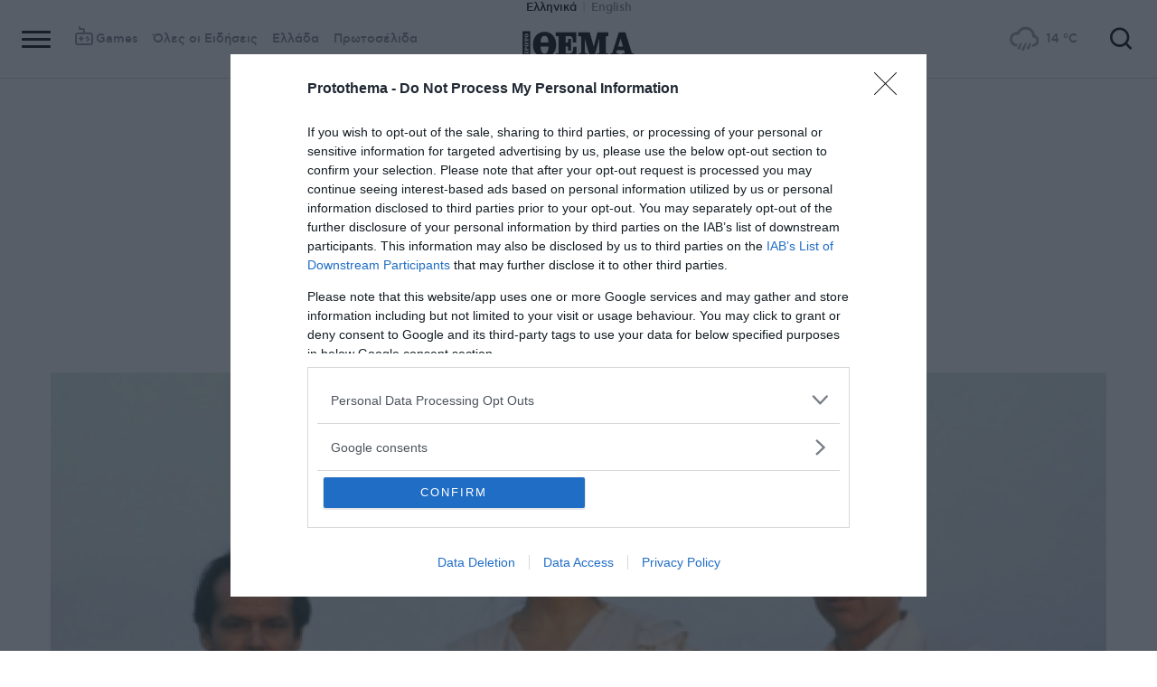

--- FILE ---
content_type: text/html; charset=utf-8
request_url: https://www.protothema.gr/life-style/Hollywood/article/1126624/oi-kokkinoi-i-pio-kokkini-tainia-tou-holigoud-o-gois-gouoren-biti-o-rigan-kai-to-happy-end/
body_size: 51842
content:
<!DOCTYPE html>
<html lang="el">
<head prefix="og: http://ogp.me/ns#">
    <title>&#xAB;Οι Κόκκινοι&#xBB;: Η πιο... κόκκινη ταινία του Χόλιγουντ, ο γόης Γουόρεν Μπίτι, ο Ρίγκαν και το... happy end</title>
    <meta charset="utf-8">
<meta http-equiv="X-UA-Compatible" content="IE=edge,chrome=1">
<meta name="viewport" content="width=device-width, initial-scale=1, minimum-scale=1" />
<meta http-equiv="Content-Type" content="text/html; charset=utf-8" />
<style>
    img.lazy:after {
        content: '';
        height: 100%;
        width: 100%;
        background: #f0eeef url(/Content/Media/loader.svg) no-repeat center;
        background-size: 50px;
        position: absolute;
        top: 0;
        left: 0;
        box-sizing: border-box;
    }
</style>
<link rel="icon" href="/favicon.ico?v=fevmrjZefuzgQLzjwUQ9JcKm6qrTmCr796S5LHjYwwc&amp;k=web-55577bf79d" type="image/x-icon" />
<link rel="apple-touch-icon-precomposed" sizes="76x76" href="/apple-touch-icon-76x76.png?v=7tahcw1K8XLPiZs9q-U1nqMYnwvz8ZKXZCRaLXop6S4&amp;k=web-55577bf79d" />
<link rel="apple-touch-icon-precomposed" sizes="120x120" href="/apple-touch-icon-120x120.png?v=GSclQQrn9Ud_hS7vllGdO3Qf2SM8auy1lm37UirwVfE&amp;k=web-55577bf79d" />
<link rel="apple-touch-icon-precomposed" sizes="152x152" href="/apple-touch-icon-152x152.png?v=Y7KO2vsJ6lUbZXKRuDt3PrqsY4101KG4NQjZlc5rPMg&amp;k=web-55577bf79d" />
<link rel="apple-touch-icon-precomposed" sizes="167x167" href="/apple-touch-icon-167x167.png?v=-SbRFmgoGfPrwbc1tRx2nDjKuFVA4HXqAqfAdlD6798&amp;k=web-55577bf79d" />
<link rel="apple-touch-icon-precomposed" sizes="180x180" href="/apple-touch-icon-180x180.png?v=-SbRFmgoGfPrwbc1tRx2nDjKuFVA4HXqAqfAdlD6798&amp;k=web-55577bf79d" />
<link rel="icon" sizes="128x128" type="image/png" href="/favicon-128x128.png?v=BUCpG7qZwY3x60ks55pCh0zMDG8lH-ZsoHczbXeCEGE&amp;k=web-55577bf79d" />
<link rel="icon" sizes="192x192" type="image/png" href="/favicon-192x192.png?v=-SbRFmgoGfPrwbc1tRx2nDjKuFVA4HXqAqfAdlD6798&amp;k=web-55577bf79d" />

<link rel="preload" href="/Content/Css/Fonts/cfasty/cfastystd-black-webfont.woff2?v=Ld26saDeIGowYz6I4-FOmE4cJo0tnRflJtLLxoZKS9s&amp;k=web-55577bf79d" as="font" type="font/woff2" crossorigin />
<link rel="preload" href="/Content/Css/Fonts/cfasty/cfastystd-bold-webfont.woff2?v=D3UCclvEK9kjXtt7I74YQ-Jj3F3NlpY4HqzArPb97rg&amp;k=web-55577bf79d" as="font" type="font/woff2" crossorigin />
<link rel="preload" href="/Content/Css/Fonts/cfasty/cfastystd-book-webfont.woff2?v=X8HNI-fS9pSGYv2IL-YKyLKtt_kMrvYINaw_dTCoPbg&amp;k=web-55577bf79d" as="font" type="font/woff2" crossorigin />
<link rel="preload" href="/Content/Css/Fonts/cfasty/cfastystd-extrabold-webfont.woff2?v=ATGZ6-KbSTnZV5eNmj6Ca6JQPCWz2upr_edM9hf3Yog&amp;k=web-55577bf79d" as="font" type="font/woff2" crossorigin />
<link rel="preload" href="/Content/Css/Fonts/cfasty/cfastystd-medium-webfont.woff2?v=SsFR_G1SkLoRNwoyrhPjZUQCPUVokrR2Sn0D-x653xQ&amp;k=web-55577bf79d" as="font" type="font/woff2" crossorigin />
<link rel="preload" href="/Content/Css/Fonts/icomoon.woff?v=NCTSNCjY_0r03TzUkzwzPW_GELIeSUjPtEJAup4yj4Q&amp;k=web-55577bf79d" as="font" type="font/woff" crossorigin />



    <link rel="stylesheet" href="/Content/bundles/site.min.css?v=kqC5F09ADka_FKA1qpWBMwgaqSVWCsp2MwbT4pVcYK8&amp;k=web-55577bf79d" />
    <link rel="stylesheet" href="/Content/bundles/print.min.css?v=7NXBNSpXeHYSuyyAGSUvK7z8iUu2QfWwjKkxz7agfgg&amp;k=web-55577bf79d" media="print" />



<script async src="/Content/extjs/js-timeago.js?v=53Ymfg0bN7vhzBSbYZGOPLsc42a_rVdT-HoZOR1N8fE&amp;k=web-55577bf79d" type="text/javascript"></script>


<script>window.ptActions = window.ptActions || []; window.ptActions.push({ Content: `
&lt;!-- Consent --&gt;

 
 
&lt;!-- InMobi Choice. Consent Manager Tag v3.0 (for TCF 2.2) --&gt;
&lt;script type="text/javascript" async=true&gt;
(function() {
  var host = window.location.hostname;
  var element = document.createElement('script');
  var firstScript = document.getElementsByTagName('script')[0];
  var url = 'https://cmp.inmobi.com'
    .concat('/choice/', 'mU8cqPf6UBZHQ', '/', host, '/choice.js?tag_version=V3');
  var uspTries = 0;
  var uspTriesLimit = 3;
  element.async = true;
  element.type = 'text/javascript';
  element.src = url;

  firstScript.parentNode.insertBefore(element, firstScript);

  function makeStub() {
    var TCF_LOCATOR_NAME = '__tcfapiLocator';
    var queue = [];
    var win = window;
    var cmpFrame;

    function addFrame() {
      var doc = win.document;
      var otherCMP = !!(win.frames[TCF_LOCATOR_NAME]);

      if (!otherCMP) {
        if (doc.body) {
          var iframe = doc.createElement('iframe');

          iframe.style.cssText = 'display:none';
          iframe.name = TCF_LOCATOR_NAME;
          doc.body.appendChild(iframe);
        } else {
          setTimeout(addFrame, 5);
        }
      }
      return !otherCMP;
    }

    function tcfAPIHandler() {
      var gdprApplies;
      var args = arguments;

      if (!args.length) {
        return queue;
      } else if (args[0] === 'setGdprApplies') {
        if (
          args.length &gt; 3 &&
          args[2] === 2 &&
          typeof args[3] === 'boolean'
        ) {
          gdprApplies = args[3];
          if (typeof args[2] === 'function') {
            args[2]('set', true);
          }
        }
      } else if (args[0] === 'ping') {
        var retr = {
          gdprApplies: gdprApplies,
          cmpLoaded: false,
          cmpStatus: 'stub'
        };

        if (typeof args[2] === 'function') {
          args[2](retr);
        }
      } else {
        if(args[0] === 'init' && typeof args[3] === 'object') {
          args[3] = Object.assign(args[3], { tag_version: 'V3' });
        }
        queue.push(args);
      }
    }

    function postMessageEventHandler(event) {
      var msgIsString = typeof event.data === 'string';
      var json = {};

      try {
        if (msgIsString) {
          json = JSON.parse(event.data);
        } else {
          json = event.data;
        }
      } catch (ignore) {}

      var payload = json.__tcfapiCall;

      if (payload) {
        window.__tcfapi(
          payload.command,
          payload.version,
          function(retValue, success) {
            var returnMsg = {
              __tcfapiReturn: {
                returnValue: retValue,
                success: success,
                callId: payload.callId
              }
            };
            if (msgIsString) {
              returnMsg = JSON.stringify(returnMsg);
            }
            if (event && event.source && event.source.postMessage) {
              event.source.postMessage(returnMsg, '*');
            }
          },
          payload.parameter
        );
      }
    }

    while (win) {
      try {
        if (win.frames[TCF_LOCATOR_NAME]) {
          cmpFrame = win;
          break;
        }
      } catch (ignore) {}

      if (win === window.top) {
        break;
      }
      win = win.parent;
    }
    if (!cmpFrame) {
      addFrame();
      win.__tcfapi = tcfAPIHandler;
      win.addEventListener('message', postMessageEventHandler, false);
    }
  };

  makeStub();

  function makeGppStub() {
    const CMP_ID = 10;
    const SUPPORTED_APIS = [
      '2:tcfeuv2',
      '6:uspv1',
      '7:usnatv1',
      '8:usca',
      '9:usvav1',
      '10:uscov1',
      '11:usutv1',
      '12:usctv1'
    ];

    window.__gpp_addFrame = function (n) {
      if (!window.frames[n]) {
        if (document.body) {
          var i = document.createElement("iframe");
          i.style.cssText = "display:none";
          i.name = n;
          document.body.appendChild(i);
        } else {
          window.setTimeout(window.__gpp_addFrame, 10, n);
        }
      }
    };
    window.__gpp_stub = function () {
      var b = arguments;
      __gpp.queue = __gpp.queue || [];
      __gpp.events = __gpp.events || [];

      if (!b.length || (b.length == 1 && b[0] == "queue")) {
        return __gpp.queue;
      }

      if (b.length == 1 && b[0] == "events") {
        return __gpp.events;
      }

      var cmd = b[0];
      var clb = b.length &gt; 1 ? b[1] : null;
      var par = b.length &gt; 2 ? b[2] : null;
      if (cmd === "ping") {
        clb(
          {
            gppVersion: "1.1", // must be “Version.Subversion”, current: “1.1”
            cmpStatus: "stub", // possible values: stub, loading, loaded, error
            cmpDisplayStatus: "hidden", // possible values: hidden, visible, disabled
            signalStatus: "not ready", // possible values: not ready, ready
            supportedAPIs: SUPPORTED_APIS, // list of supported APIs
            cmpId: CMP_ID, // IAB assigned CMP ID, may be 0 during stub/loading
            sectionList: [],
            applicableSections: [-1],
            gppString: "",
            parsedSections: {},
          },
          true
        );
      } else if (cmd === "addEventListener") {
        if (!("lastId" in __gpp)) {
          __gpp.lastId = 0;
        }
        __gpp.lastId++;
        var lnr = __gpp.lastId;
        __gpp.events.push({
          id: lnr,
          callback: clb,
          parameter: par,
        });
        clb(
          {
            eventName: "listenerRegistered",
            listenerId: lnr, // Registered ID of the listener
            data: true, // positive signal
            pingData: {
              gppVersion: "1.1", // must be “Version.Subversion”, current: “1.1”
              cmpStatus: "stub", // possible values: stub, loading, loaded, error
              cmpDisplayStatus: "hidden", // possible values: hidden, visible, disabled
              signalStatus: "not ready", // possible values: not ready, ready
              supportedAPIs: SUPPORTED_APIS, // list of supported APIs
              cmpId: CMP_ID, // list of supported APIs
              sectionList: [],
              applicableSections: [-1],
              gppString: "",
              parsedSections: {},
            },
          },
          true
        );
      } else if (cmd === "removeEventListener") {
        var success = false;
        for (var i = 0; i &lt; __gpp.events.length; i++) {
          if (__gpp.events[i].id == par) {
            __gpp.events.splice(i, 1);
            success = true;
            break;
          }
        }
        clb(
          {
            eventName: "listenerRemoved",
            listenerId: par, // Registered ID of the listener
            data: success, // status info
            pingData: {
              gppVersion: "1.1", // must be “Version.Subversion”, current: “1.1”
              cmpStatus: "stub", // possible values: stub, loading, loaded, error
              cmpDisplayStatus: "hidden", // possible values: hidden, visible, disabled
              signalStatus: "not ready", // possible values: not ready, ready
              supportedAPIs: SUPPORTED_APIS, // list of supported APIs
              cmpId: CMP_ID, // CMP ID
              sectionList: [],
              applicableSections: [-1],
              gppString: "",
              parsedSections: {},
            },
          },
          true
        );
      } else if (cmd === "hasSection") {
        clb(false, true);
      } else if (cmd === "getSection" || cmd === "getField") {
        clb(null, true);
      }
      //queue all other commands
      else {
        __gpp.queue.push([].slice.apply(b));
      }
    };
    window.__gpp_msghandler = function (event) {
      var msgIsString = typeof event.data === "string";
      try {
        var json = msgIsString ? JSON.parse(event.data) : event.data;
      } catch (e) {
        var json = null;
      }
      if (typeof json === "object" && json !== null && "__gppCall" in json) {
        var i = json.__gppCall;
        window.__gpp(
          i.command,
          function (retValue, success) {
            var returnMsg = {
              __gppReturn: {
                returnValue: retValue,
                success: success,
                callId: i.callId,
              },
            };
            event.source.postMessage(msgIsString ? JSON.stringify(returnMsg) : returnMsg, "*");
          },
          "parameter" in i ? i.parameter : null,
          "version" in i ? i.version : "1.1"
        );
      }
    };
    if (!("__gpp" in window) || typeof window.__gpp !== "function") {
      window.__gpp = window.__gpp_stub;
      window.addEventListener("message", window.__gpp_msghandler, false);
      window.__gpp_addFrame("__gppLocator");
    }
  };

  makeGppStub();

  var uspStubFunction = function() {
    var arg = arguments;
    if (typeof window.__uspapi !== uspStubFunction) {
      setTimeout(function() {
        if (typeof window.__uspapi !== 'undefined') {
          window.__uspapi.apply(window.__uspapi, arg);
        }
      }, 500);
    }
  };

  var checkIfUspIsReady = function() {
    uspTries++;
    if (window.__uspapi === uspStubFunction && uspTries &lt; uspTriesLimit) {
      console.warn('USP is not accessible');
    } else {
      clearInterval(uspInterval);
    }
  };

  if (typeof window.__uspapi === 'undefined') {
    window.__uspapi = uspStubFunction;
    var uspInterval = setInterval(checkIfUspIsReady, 6000);
  }
})();
&lt;/script&gt;
&lt;!-- End InMobi Choice. Consent Manager Tag v3.0 (for TCF 2.2) --&gt;
 
 &lt;script async="async" src="//cdn.orangeclickmedia.com/tech/libs/ocm_iab_compliance.js"&gt;&lt;/script&gt;



`, Delay: 2000 });</script>
<script>window.ptActions = window.ptActions || []; window.ptActions.push({ Content: `
&lt;!-- DFP --&gt;
&lt;script async="async" data-cmp-src="https://securepubads.g.doubleclick.net/tag/js/gpt.js"&gt;&lt;/script&gt;`, Delay: 2000 });</script>
<!-- Custom head code --><!-- Start ahref Manager -->
<meta name="ahrefs-site-verification" content="3df0f651b70b3d008473ebfc4b520c409fb16e3fa8aa3604b4b0bee599304025">
<!-- END ahref Manager -->

    <style>
        .bannerWrp.bannerWrp--withoutitle:before 
        {
            content:none!important;
        }
        .bannerWrp__inner>.bannerWrp.bannerWrp--withoutitle 
        {
            margin: 0;
            background: #fff;
        }
        .qc-cmp-button.qc-cmp-secondary-button {
         border-color: #eee !important;
          background-color: #eee !important;
        }
        .cookies {display:none !important;} /* display:none because default cookie snippet was disabled by PT in favor to quantcast script and there was a white ribbon showing all the time over the footer*/

        


    </style>
<!-- OneSignal Manifest Tag --><link rel="manifest" href="/manifest.json" />
<script>window.ptActions = window.ptActions || []; window.ptActions.push({ Content: `
&lt;!-- OneSignal --&gt;
&lt;script async="async" data-cmp-src="https://cdn.onesignal.com/sdks/OneSignalSDK.js"&gt;&lt;/script&gt;
&lt;script &gt;

    var OneSignal = window.OneSignal || [];
    OneSignal.push(function() {
    OneSignal.init({
	    appId: "2f0963df-5d5e-4964-a251-1052be231710",
	    safari_web_id: "web.onesignal.auto.50fac9c2-9f7f-49e4-88a1-4637f1759b35"
    });
});
&lt;/script&gt;`, Delay: 2000 });</script>
<script>window.ptActions = window.ptActions || []; window.ptActions.push({ Content: `
&lt;!-- Ads Squirrel --&gt;&lt;script src="//cdn.adsquirrel.ai/protothema.gr/chirp.js"&gt;&lt;/script&gt;`, Delay: 1900 });</script>
<!-- Echobox Web Tag --><!-- Echobox Web Tag -->
<script async id="ebx" src="//applets.ebxcdn.com/ebx.js"></script>
<script>window.ptActions = window.ptActions || []; window.ptActions.push({ Content: `
&lt;!-- enedLogoResize --&gt;&lt;style&gt;
    .footerMember img {
        width : 90px;
    }
    @media (max-width: 767px){
        .footerMember img {
            width : 70px;
        }
    }
&lt;/style&gt;`, Delay: 500 });</script>
<!-- FirstView -->
<script async="async" data-cmp-src="https://t.atmng.io/adweb/MzK4At31I.prod.js"></script>
<script>window.ptActions = window.ptActions || []; window.ptActions.push({ Content: `
&lt;!-- Microsoft Clarity Production --&gt;&lt;script type="text/javascript"&gt;
    (function(c,l,a,r,i,t,y){
        c[a]=c[a]||function(){(c[a].q=c[a].q||[]).push(arguments)};
        t=l.createElement(r);t.async=1;t.src="https://www.clarity.ms/tag/"+i;
        y=l.getElementsByTagName(r)[0];y.parentNode.insertBefore(t,y);
    })(window, document, "clarity", "script", "pyewgixk1z");
&lt;/script&gt;`, Delay: 500 });</script>
<script>window.ptActions = window.ptActions || []; window.ptActions.push({ Content: `
&lt;!-- 2 First View --&gt;&lt;script&gt;!function(n){if(!window.cnx){window.cnx={},window.cnx.cmd=[];var t=n.createElement('iframe');t.src='javascript:false'; t.display='none',t.onload=function(){var n=t.contentWindow.document,c=n.createElement('script');c.src='//cd.connatix.com/connatix.player.js?cid=802bc865-afca-472a-8b42-6b7ce9fd58ba&pid=99216307-99ad-4bfd-944c-d2f3c4219cd7',c.setAttribute('async','1'),c.setAttribute('type','text/javascript'),n.body.appendChild(c)},n.head.appendChild(t)}}(document);&lt;/script&gt;`, Delay: 2000 });</script>
<!-- SUMMARIES AI CSS TEST --><link id="pto-overrides" rel="stylesheet" href="https://summaries.cloudevo.ai/styles/latest/styles.css?ver=202514111210">
<style>
    .ai_summary__widget {/*display: none;*/}
    .ai_summary__widget {
        margin-block: 0 3rem;
    }
    .ai_summary__widget > ul > li {
        font-size: 16px !important;
        line-height: 1.2 !important;
    }
    .ai_summary__widget summary {font-weight: 400;}
.ai_summary__widget summary span {
    color: #545454;
    font-size: 16px;
}
.longForm .ai_summary__widget {
    display: none;
}
.ai_summary__widget > ul > li:empty {
    display: none;
}
section[data-plugin-articlehit*="1728738"] .ai_summary__widget, 
section[data-plugin-articlehit*="1729386"] .ai_summary__widget,
section[data-plugin-articlehit*="1730076"] .ai_summary__widget, 
section[data-plugin-articlehit*="1730204"] .ai_summary__widget
{
	display: none;
}
.ai_summary__widget[data-article-id="1730076"],
.ai_summary__widget[data-article-id="1730226"],
.ai_summary__widget[data-article-id="1730227"],
.ai_summary__widget[data-article-id="1730231"],
.ai_summary__widget[data-article-id="1730778"],
.ai_summary__widget[data-article-id="1733661"],
.ai_summary__widget[data-article-id="1735221"],
.ai_summary__widget[data-article-id="1735647"],
.ai_summary__widget[data-article-id="1747729"]{
    display: none;
}
</style>
        <meta name="keywords" content="Κινηματογράφος, Ταινία, Χόλιγουντ, Κομμουνισμός, Γουόρεν Μπίτι, Hollywood, Ειδήσεις" />
        <meta name="news_keywords" content="Κινηματογράφος, Ταινία, Χόλιγουντ, Κομμουνισμός, Γουόρεν Μπίτι, Hollywood, Ειδήσεις" />
        <meta name="description" content="Πέρασαν 40 χρόνια από την πρώτη προβολή της ταινίας - Τα κινηματογραφικά σχέδια του καταξιωμένου σκηνοθέτη, το &#xAB;αριστερό&#xBB; σινεμά και το προσωπικό του στίγμα στον&#xA0;καλλιτεχνικό χώρο" />
        <link rel="canonical" href="https://www.protothema.gr/life-style/Hollywood/article/1126624/oi-kokkinoi-i-pio-kokkini-tainia-tou-holigoud-o-gois-gouoren-biti-o-rigan-kai-to-happy-end/" />
    <meta content="index, follow, max-image-preview:large" name="robots" />
    <base href="https://www.protothema.gr" />
<meta content="el_GR" property="og:locale" />
<meta content="article" property="og:type" />
<meta content="&#xAB;Οι Κόκκινοι&#xBB;: Η πιο... κόκκινη ταινία του Χόλιγουντ, ο γόης Γουόρεν Μπίτι, ο Ρίγκαν και το... happy end" property="og:title" />
<meta content="Πέρασαν 40 χρόνια από την πρώτη προβολή της ταινίας - Τα κινηματογραφικά σχέδια του καταξιωμένου σκηνοθέτη, το &#xAB;αριστερό&#xBB; σινεμά και το προσωπικό του στίγμα στον&#xA0;καλλιτεχνικό χώρο" property="og:description" />
<meta content="https://www.protothema.gr/life-style/Hollywood/article/1126624/oi-kokkinoi-i-pio-kokkini-tainia-tou-holigoud-o-gois-gouoren-biti-o-rigan-kai-to-happy-end/" property="og:url" />
<meta content="ProtoThema" property="og:site_name" />
<meta content="Κινηματογράφος" property="og:tag" /><meta content="Ταινία" property="og:tag" /><meta content="Χόλιγουντ" property="og:tag" /><meta content="Κομμουνισμός" property="og:tag" /><meta content="Γουόρεν Μπίτι" property="og:tag" />
<meta content="https://www.protothema.gr/images/640x360share/2/jpg/files/2021-05-23/%CE%9F%CE%B9_%CE%9A%CE%BF%CE%BA%CE%BA%CE%B9%CE%BD%CE%BF%CE%B9.jpg" property="og:image" /><meta content="640" property="og:image:width" /><meta content="360" property="og:image:height" />

<meta content="summary_large_image" name="twitter:card" />
<meta content="Πέρασαν 40 χρόνια από την πρώτη προβολή της ταινίας - Τα κινηματογραφικά σχέδια του καταξιωμένου σκηνοθέτη, το &#xAB;αριστερό&#xBB; σινεμά και το προσωπικό του στίγμα στον&#xA0;καλλιτεχνικό χώρο" name="twitter:description" />
<meta content="&#xAB;Οι Κόκκινοι&#xBB;: Η πιο... κόκκινη ταινία του Χόλιγουντ, ο γόης Γουόρεν Μπίτι, ο Ρίγκαν και το... happy end" name="twitter:title" />
<meta content="@protothema" name="twitter:site" />
<meta content="https://www.protothema.gr/images/640x360share/2/jpg/files/2021-05-23/%CE%9F%CE%B9_%CE%9A%CE%BF%CE%BA%CE%BA%CE%B9%CE%BD%CE%BF%CE%B9.jpg" name="twitter:image" />

<script type="application/ld+json" data-schema="NewsMediaOrganization">{"@context":"https://schema.org","@type":"NewsMediaOrganization","name":"Πρώτο Θέμα","url":"https://www.protothema.gr","address":{"@type":"PostalAddress","addressCountry":{"@type":"Country","name":"GR"},"addressLocality":"Αθήνα","addressRegion":"GR","postalCode":"151 23","streetAddress":"Αγράφων 5, Μαρούσι"},"contactPoint":{"@type":"ContactPoint","areaServed":"GR","contactType":"customer service","telephone":"+30-210-6880700"},"logo":{"@type":"ImageObject","url":"https://www.protothema.gr/files/protothema-logo2.png","height":60,"width":238}}</script>

<script type="application/ld+json" data-schema="WebSite">{"@context":"https://schema.org","@type":"WebSite","name":"Πρώτο Θέμα","potentialAction":{"@type":"SearchAction","target":{"@type":"EntryPoint","urlTemplate":"https://www.protothema.gr/anazitisi/?q={q}"},"query-input":{"@type":"PropertyValueSpecification","name":"q","valueName":"q","valueRequired":true}},"url":"https://www.protothema.gr/","creator":{"@type":"Organization","name":"Atcom"}}</script>

<script type="application/ld+json" data-schema="NewsArticle">{"@context":"https://schema.org","@type":"NewsArticle","name":"«Οι Κόκκινοι»: Η πιο... κόκκινη ταινία του Χόλιγουντ, ο γόης Γουόρεν Μπίτι, ο Ρίγκαν και το... happy end","description":"Πέρασαν 40 χρόνια από την πρώτη προβολή της ταινίας - Τα κινηματογραφικά σχέδια του καταξιωμένου σκηνοθέτη, το «αριστερό» σινεμά και το προσωπικό του στίγμα στον\u00A0καλλιτεχνικό χώρο | Κινηματογράφος | Ταινία | Χόλιγουντ | Κομμουνισμός | Γουόρεν Μπίτι | Hollywood","image":"https://i2.prth.gr/files/2021-05-23/%CE%9F%CE%B9_%CE%9A%CE%BF%CE%BA%CE%BA%CE%B9%CE%BD%CE%BF%CE%B9.jpg","mainEntityOfPage":{"@type":"WebPage","url":"https://www.protothema.gr/life-style/Hollywood/article/1126624/oi-kokkinoi-i-pio-kokkini-tainia-tou-holigoud-o-gois-gouoren-biti-o-rigan-kai-to-happy-end/"},"url":"https://www.protothema.gr/life-style/Hollywood/article/1126624/oi-kokkinoi-i-pio-kokkini-tainia-tou-holigoud-o-gois-gouoren-biti-o-rigan-kai-to-happy-end/","about":[{"@type":"Thing","name":"Κινηματογράφος"},{"@type":"Thing","name":"Ταινία"},{"@type":"Thing","name":"Χόλιγουντ"},{"@type":"Thing","name":"Κομμουνισμός"},{"@type":"Thing","name":"Γουόρεν Μπίτι"},{"@type":"Thing","name":"Hollywood"}],"alternativeHeadline":"«Οι Κόκκινοι»: Η πιο... κόκκινη ταινία του Χόλιγουντ, ο γόης Γουόρεν Μπίτι, ο Ρίγκαν και το... happy end","dateCreated":"2021-05-23T11:29:00+03:00","dateModified":"2021-05-23T11:55:27.763+03:00","datePublished":"2021-05-23T11:55:27.763+03:00","headline":"«Οι Κόκκινοι»: Η πιο... κόκκινη ταινία του Χόλιγουντ, ο γόης Γουόρεν Μπίτι, ο Ρίγκαν και το... happy end","isAccessibleForFree":true,"keywords":"Κινηματογράφος, Ταινία, Χόλιγουντ, Κομμουνισμός, Γουόρεν Μπίτι, Hollywood, Ειδήσεις","publisher":{"@type":"Organization","name":"Πρώτο Θέμα","url":"https://www.protothema.gr","address":{"@type":"PostalAddress","addressCountry":"GR","addressLocality":"Αθήνα","addressRegion":"GR","postalCode":"151 23","streetAddress":"Αγράφων 5, Μαρούσι"},"contactPoint":{"@type":"ContactPoint","areaServed":"GR","contactType":"customer service","telephone":"+30-210-6880700"},"logo":"https://i2.prth.gr/files/protothema-logo2.png"},"articleSection":"Hollywood"}</script>

<link rel="amphtml" href="https://www.protothema.gr/life-style/Hollywood/article/1126624/oi-kokkinoi-i-pio-kokkini-tainia-tou-holigoud-o-gois-gouoren-biti-o-rigan-kai-to-happy-end/AMP/" />
<meta property="article:section" content="Hollywood" />
<meta property="article:published_time" content="2021-05-23T11:42:00+03:00" />
<meta property="article:modified_time" content="2021-05-23T11:55:27+03:00" />
<meta property="og:updated_time" content="2021-05-23T11:55:27+03:00" />
    
    
    <!-- chartbeat -->
<script type='text/javascript'>
(function() {
    /** CONFIGURATION START **/
    var _sf_async_config = window._sf_async_config = (window._sf_async_config || {});
    _sf_async_config.uid = 64216; //CHANGE THIS TO YOUR ACCOUNT ID
    _sf_async_config.domain = 'protothema.gr'; //CHANGE THIS TO YOUR SITE ID
    _sf_async_config.useCanonical = true;
    _sf_async_config.useCanonicalDomain = true;
    _sf_async_config.sections = 'Hollywood'; //SET PAGE SECTION(S)
    _sf_async_config.authors = ''; //SET PAGE AUTHOR(S)
    /** CONFIGURATION END **/
    function loadChartbeat() {
        var e = document.createElement('script');
        var n = document.getElementsByTagName('script')[0];
        e.type = 'text/javascript';
        e.async = true;
        e.src = '//static.chartbeat.com/js/chartbeat.js';
        n.parentNode.insertBefore(e, n);
    }
    loadChartbeat();
})();
</script>


    <script type='text/javascript' src='https://platform-api.sharethis.com/js/sharethis.js#property=642ee8cafaaa470019ff1b99&product=inline-share-buttons' async='async'></script>

<script>
    var googletag = googletag || {};
	googletag.cmd = googletag.cmd || [];
    var adContext = {"RootCategory":"Hollywood","Category":["Hollywood"],"Tag":["Κινηματογράφος","Ταινία","Χόλιγουντ","Κομμουνισμός","Γουόρεν Μπίτι"],"Article":"1126624","Page":null,"IsCategory":false};
    !function (n) { "use strict"; function d(n, t) { var r = (65535 & n) + (65535 & t); return (n >> 16) + (t >> 16) + (r >> 16) << 16 | 65535 & r } function f(n, t, r, e, o, u) { return d((u = d(d(t, n), d(e, u))) << o | u >>> 32 - o, r) } function l(n, t, r, e, o, u, c) { return f(t & r | ~t & e, n, t, o, u, c) } function g(n, t, r, e, o, u, c) { return f(t & e | r & ~e, n, t, o, u, c) } function v(n, t, r, e, o, u, c) { return f(t ^ r ^ e, n, t, o, u, c) } function m(n, t, r, e, o, u, c) { return f(r ^ (t | ~e), n, t, o, u, c) } function c(n, t) { var r, e, o, u; n[t >> 5] |= 128 << t % 32, n[14 + (t + 64 >>> 9 << 4)] = t; for (var c = 1732584193, f = -271733879, i = -1732584194, a = 271733878, h = 0; h < n.length; h += 16)c = l(r = c, e = f, o = i, u = a, n[h], 7, -680876936), a = l(a, c, f, i, n[h + 1], 12, -389564586), i = l(i, a, c, f, n[h + 2], 17, 606105819), f = l(f, i, a, c, n[h + 3], 22, -1044525330), c = l(c, f, i, a, n[h + 4], 7, -176418897), a = l(a, c, f, i, n[h + 5], 12, 1200080426), i = l(i, a, c, f, n[h + 6], 17, -1473231341), f = l(f, i, a, c, n[h + 7], 22, -45705983), c = l(c, f, i, a, n[h + 8], 7, 1770035416), a = l(a, c, f, i, n[h + 9], 12, -1958414417), i = l(i, a, c, f, n[h + 10], 17, -42063), f = l(f, i, a, c, n[h + 11], 22, -1990404162), c = l(c, f, i, a, n[h + 12], 7, 1804603682), a = l(a, c, f, i, n[h + 13], 12, -40341101), i = l(i, a, c, f, n[h + 14], 17, -1502002290), c = g(c, f = l(f, i, a, c, n[h + 15], 22, 1236535329), i, a, n[h + 1], 5, -165796510), a = g(a, c, f, i, n[h + 6], 9, -1069501632), i = g(i, a, c, f, n[h + 11], 14, 643717713), f = g(f, i, a, c, n[h], 20, -373897302), c = g(c, f, i, a, n[h + 5], 5, -701558691), a = g(a, c, f, i, n[h + 10], 9, 38016083), i = g(i, a, c, f, n[h + 15], 14, -660478335), f = g(f, i, a, c, n[h + 4], 20, -405537848), c = g(c, f, i, a, n[h + 9], 5, 568446438), a = g(a, c, f, i, n[h + 14], 9, -1019803690), i = g(i, a, c, f, n[h + 3], 14, -187363961), f = g(f, i, a, c, n[h + 8], 20, 1163531501), c = g(c, f, i, a, n[h + 13], 5, -1444681467), a = g(a, c, f, i, n[h + 2], 9, -51403784), i = g(i, a, c, f, n[h + 7], 14, 1735328473), c = v(c, f = g(f, i, a, c, n[h + 12], 20, -1926607734), i, a, n[h + 5], 4, -378558), a = v(a, c, f, i, n[h + 8], 11, -2022574463), i = v(i, a, c, f, n[h + 11], 16, 1839030562), f = v(f, i, a, c, n[h + 14], 23, -35309556), c = v(c, f, i, a, n[h + 1], 4, -1530992060), a = v(a, c, f, i, n[h + 4], 11, 1272893353), i = v(i, a, c, f, n[h + 7], 16, -155497632), f = v(f, i, a, c, n[h + 10], 23, -1094730640), c = v(c, f, i, a, n[h + 13], 4, 681279174), a = v(a, c, f, i, n[h], 11, -358537222), i = v(i, a, c, f, n[h + 3], 16, -722521979), f = v(f, i, a, c, n[h + 6], 23, 76029189), c = v(c, f, i, a, n[h + 9], 4, -640364487), a = v(a, c, f, i, n[h + 12], 11, -421815835), i = v(i, a, c, f, n[h + 15], 16, 530742520), c = m(c, f = v(f, i, a, c, n[h + 2], 23, -995338651), i, a, n[h], 6, -198630844), a = m(a, c, f, i, n[h + 7], 10, 1126891415), i = m(i, a, c, f, n[h + 14], 15, -1416354905), f = m(f, i, a, c, n[h + 5], 21, -57434055), c = m(c, f, i, a, n[h + 12], 6, 1700485571), a = m(a, c, f, i, n[h + 3], 10, -1894986606), i = m(i, a, c, f, n[h + 10], 15, -1051523), f = m(f, i, a, c, n[h + 1], 21, -2054922799), c = m(c, f, i, a, n[h + 8], 6, 1873313359), a = m(a, c, f, i, n[h + 15], 10, -30611744), i = m(i, a, c, f, n[h + 6], 15, -1560198380), f = m(f, i, a, c, n[h + 13], 21, 1309151649), c = m(c, f, i, a, n[h + 4], 6, -145523070), a = m(a, c, f, i, n[h + 11], 10, -1120210379), i = m(i, a, c, f, n[h + 2], 15, 718787259), f = m(f, i, a, c, n[h + 9], 21, -343485551), c = d(c, r), f = d(f, e), i = d(i, o), a = d(a, u); return [c, f, i, a] } function i(n) { for (var t = "", r = 32 * n.length, e = 0; e < r; e += 8)t += String.fromCharCode(n[e >> 5] >>> e % 32 & 255); return t } function a(n) { var t = []; for (t[(n.length >> 2) - 1] = void 0, e = 0; e < t.length; e += 1)t[e] = 0; for (var r = 8 * n.length, e = 0; e < r; e += 8)t[e >> 5] |= (255 & n.charCodeAt(e / 8)) << e % 32; return t } function e(n) { for (var t, r = "0123456789abcdef", e = "", o = 0; o < n.length; o += 1)t = n.charCodeAt(o), e += r.charAt(t >>> 4 & 15) + r.charAt(15 & t); return e } function r(n) { return unescape(encodeURIComponent(n)) } function o(n) { return i(c(a(n = r(n)), 8 * n.length)) } function u(n, t) { return function (n, t) { var r, e = a(n), o = [], u = []; for (o[15] = u[15] = void 0, 16 < e.length && (e = c(e, 8 * n.length)), r = 0; r < 16; r += 1)o[r] = 909522486 ^ e[r], u[r] = 1549556828 ^ e[r]; return t = c(o.concat(a(t)), 512 + 8 * t.length), i(c(u.concat(t), 640)) }(r(n), r(t)) } function t(n, t, r) { return t ? r ? u(t, n) : e(u(t, n)) : r ? o(n) : e(o(n)) } "function" == typeof define && define.amd ? define(function () { return t }) : "object" == typeof module && module.exports ? module.exports = t : n.md5 = t }(this);
    
    function uuidv4() {
        return ([1e7] + -1e3 + -4e3 + -8e3 + -1e11).replace(/[018]/g, c =>
            (c ^ crypto.getRandomValues(new Uint8Array(1))[0] & 15 >> c / 4).toString(16)
        );
    }
    function setABSplitCookie() {
        var usplitValue = Math.round(Math.random()) === 0 ? 'A' : 'B';
        document.cookie = "_usplit=" + usplitValue + ";path=/";
    }
    function setPPIDCookie() {
        document.cookie = "_ppid=" + md5(uuidv4()) + ";path=/";
    }
    function clearSpecializedCookies() {
        document.cookie = "_ppid=;path=/;expires=Thu, 01 Jan 1970 00:00:01 GMT";
        document.cookie = "_usplit=;path=/;expires=Thu, 01 Jan 1970 00:00:01 GMT";
    }
    function getCookieValue(name) {
        let ca = document.cookie.split(';');
        for (let i = 0; i < ca.length; i++) {
            let c = ca[i];
            while (c.charAt(0) == ' ') {
                c = c.substring(1);
            }
            if (c.indexOf(name) == 0) {
                return c.substring(name.length, c.length);
            }
        }
        return '';
    }
    function getABSplitCookie() {
        return getCookieValue('_usplit=');
    }
    function getPPIDCookie() {
        return getCookieValue('_ppid=');
    }
    googletag.cmd.push(function () {
        if (typeof __tcfapi !== 'undefined') {
            __tcfapi('getTCData', 2, function (tcData, success) {
                if (success && tcData) {
                    var purposeConsents = tcData.purpose.consents;
                    if (purposeConsents[1] && purposeConsents[3]) {
                        quantcastTrackEvent('Personalized Ad Consent Given');
                    }
                    else {
                        clearSpecializedCookies();
                    }
                }
            });
        }
        function quantcastTrackEvent(eventName) {
            var ppid = getPPIDCookie();
            if (ppid == '') {
                setPPIDCookie();
            }

            var usplit = getABSplitCookie();
            if (usplit == '') {
                setABSplitCookie();
            }

            if (typeof __qc !== 'undefined') {
                __qc.event({
                    type: 'custom',
                    eventType: eventName
                });
            }
        }
    });
    

    googletag.cmd.push(function () {
        googletag.setConfig({ threadYield: "ENABLED_ALL_SLOTS" });
        
        var pubads = googletag.pubads();
        
        pubads.collapseEmptyDivs(true);

        for (var key in adContext) {
            pubads.setTargeting(key, adContext[key]);
        }

        var ppid = getPPIDCookie();
        if (ppid != '') {
            pubads.setTargeting('PPID', 'YES');
        }

        var usplit = getABSplitCookie();
        if (usplit != '') {
            pubads.setTargeting('usersplit', usplit);
        }


        googletag.pubads().enableLazyLoad({
            fetchMarginPercent: 800,
            renderMarginPercent: 400,
            mobileScaling: 1,
        });
            
        googletag.pubads().enableSingleRequest();

        function startAds(ppid) {
            if (ppid != '') {
                googletag.pubads().setPublisherProvidedId(ppid);
            }
            googletag.enableServices();
        }


            if (typeof window.__tcfapi !== 'undefined') {
                window.__tcfapi('addEventListener', 2, function(tcData, listenerSuccess) {                    
                    if (listenerSuccess) {    
                        console.log('TCF Event: ' + tcData.eventStatus);
                        switch (tcData.eventStatus) {
                            case 'tcloaded':
                            case 'useractioncomplete':
                                startAds(getPPIDCookie());
                                googletag.pubads().refresh();
                                break;
                            default:
                                googletag.pubads().disableInitialLoad();
                                break;
                        }
                    }
                });
            }
            else {
                console.log('TCF API is not available.');
                startAds(ppid);
            }
                });

</script>
<script>
    function getSizeMapping(googletag, sizes) {
        var mapping = googletag.sizeMapping();
        var groups = {};
        for (var i = 0; i < sizes.length; i++) {
            var key = sizes[i].ScreenWidth + 'x' + sizes[i].ScreenHeight;
            var group = groups[key];
            if (!group) {
                group = groups[key] = {
                    ScreenWidth: sizes[i].ScreenWidth,
                    ScreenHeight: sizes[i].ScreenHeight,
                    Banners: []
                };
            }
            if (sizes[i].BannerWidth != null && sizes[i].BannerHeight != null) {
                group.Banners.push([sizes[i].BannerWidth, sizes[i].BannerHeight]);
            }
        }
        for (var k in groups) {
            var group = groups[k];
            mapping = mapping.addSize([group.ScreenWidth, group.ScreenHeight], group.Banners);
        }
        return mapping.build();
    }
</script></head>
<body class="specialHeader" data-plugin-viewportheight="" data-plugin-lazyload="" data-plugin-analytics="{&quot;Collectors&quot;:{&quot;search.collector&quot;:{&quot;SearchEventTimeout&quot;:60,&quot;url&quot;:&quot;/$events/push&quot;}}}" data-designmode="false" data-mgmt="false" data-plugin-ptScriptManager="">
    
<!-- Analytics G4 - Google Tag Manager -->
<noscript><iframe src="https://www.googletagmanager.com/ns.html?id=GTM-M9ZNLVC"
height="0" width="0" style="display:none;visibility:hidden"></iframe></noscript>

<span id="29d16961ed804163900b5907939e8eba" style="display:none"></span>
<script>window.ptActions = window.ptActions || []; window.ptActions.push({ Content: `
&lt;!-- Google Tag Manager (noscript) --&gt;&lt;noscript&gt;&lt;iframe src="https://www.googletagmanager.com/ns.html?id=GTM-MCT5PH9" height="0" width="0" style="display:none;visibility:hidden"&gt;&lt;/iframe&gt;&lt;/noscript&gt;
`, Delay: 2000, ID: '29d16961ed804163900b5907939e8eba' });</script>
<span id="1bf3bb20212444eabe0b83d8ed23c554" style="display:none"></span>
<script>window.ptActions = window.ptActions || []; window.ptActions.push({ Content: `
&lt;!-- phaistos adman --&gt;
&lt;script data-cmp-src="https://static.adman.gr/adman.js"&gt;&lt;/script&gt;
&lt;script &gt;
// &lt;![CDATA[
window.AdmanQueue=window.AdmanQueue||[];AdmanQueue.push(function(){Adman.adunit({id:313,h:'https://x.grxchange.gr',inline:true})});
// ]]&gt;
&lt;/script&gt;`, Delay: 2000, ID: '1bf3bb20212444eabe0b83d8ed23c554' });</script>
    
    

    <div data-plugin-openmodal>
    
    
    <div id="banner-div-ef5f3972-64d5-4190-8c89-873e152486de"
         class="banner-container b1x1"
         data-plugin-banner="{&quot;fullCode&quot;:&quot;/1050137/Prestitial_1x1_Special&quot;,&quot;defaultSizes&quot;:[[1,1]],&quot;responsiveSizes&quot;:[{&quot;ScreenWidth&quot;:0,&quot;ScreenHeight&quot;:0,&quot;BannerWidth&quot;:1,&quot;BannerHeight&quot;:1}],&quot;DivID&quot;:&quot;banner-div-ef5f3972-64d5-4190-8c89-873e152486de&quot;,&quot;RefreshInterval&quot;:null}">
    </div>

</div><div class="outer">
    <div class="backToTop icon-arrow-up" data-plugin-gototop></div>


    
        <header class="header" data-plugin-stickit='{ "element": "this", "bottoming": false }'>
            <div class="menuOverlay"></div>
            <div class="top">
                <nav class="languageSwitcherWrapper desktopOnly">
                    <ul class="languageSwitcher">
        <li class="languageSwitcher__item">
            <a href="/" class="languageSwitcher__link languageSwitcher__link--active">Ελληνικά</a>
        </li>
        <li class="languageSwitcher__item">
            <a href="https://en.protothema.gr" class="languageSwitcher__link">English</a>
        </li>
</ul>
                </nav>

                    <h2 class="logo">
                        <figure>
                            <a href="/">
                                <picture>
                                    <img src="/Content/Media/logo-main.svg?v=3" width="177" height="60" alt="ProtoThema.gr" />
                                </picture>
                            </a>
                        </figure>
                    </h2>
                <div class="leftSect">
                    <div class="trigMenu" data-plugin-menu>
    <div class="burgerIcon">
        <i class="burger"></i>
    </div>
</div>
<nav class="nav">
    <ul>
            <li>
            <a href="/games/" title="Games">
                    <span class="nav__icon icon-games"></span>
                    <span class="nav__title">Games</span>
            </a>
            </li>
            <li class="thidden">
            <a href="/oles-oi-eidiseis/" title="Όλες οι Ειδήσεις">
Όλες οι Ειδήσεις            </a>
            </li>
            <li class="thidden">
            <a href="/greece/" title="Ελλάδα">
Ελλάδα            </a>
            </li>
            <li class="thidden">
            <a href="/frontpages/" title="Πρωτοσέλιδα">
Πρωτοσέλιδα            </a>
            </li>
    </ul>
</nav>
<div class="navWrp">
    <div class="grayRow">
        <div class="social">
                <a href="https://twitter.com/protothema" target="_blank" class="icon-twitter"></a>
    <a href="https://www.facebook.com/protothemagr/?ref=ts" target="_blank" class="icon-facebook"></a>
    <a href="https://www.instagram.com/protothema.gr/" target="_blank" class="icon-instagram"></a>
    <a href="https://www.linkedin.com/company/protothema-gr/" target="_blank" class="icon-linkedin"></a>
    <a href="https://www.protothema.gr/rss" target="_blank" class="icon-rss"></a>

        </div>
    </div>

    <nav class="languageSwitcherWrapper mobileOnly">
        <p class="languageSwitcherWrapper__title">
            

Επιλογή γλώσσας
        </p>
        <ul class="languageSwitcher">
        <li class="languageSwitcher__item">
            <a href="/" class="languageSwitcher__link languageSwitcher__link--active">Ελληνικά</a>
        </li>
        <li class="languageSwitcher__item">
            <a href="https://en.protothema.gr" class="languageSwitcher__link">English</a>
        </li>
</ul>
    </nav>

    <div class="topNav">
        <nav class="mainNav">
            <ul>
            <li class="">
                <div class="title">
            <a href="https://en.protothema.gr/" title="English News" target="_blank">
English News            </a>
                    <div class="openSub" data-plugin-toggleclass='{ "target": ".title", "class": "opened", "slideItem": ".cnt" }'></div>
                </div>
            </li>
            <li class="">
                <div class="title">
            <a href="/games/" title="Games">
Games            </a>
                    <div class="openSub" data-plugin-toggleclass='{ "target": ".title", "class": "opened", "slideItem": ".cnt" }'></div>
                </div>
            </li>
            <li class="hasSub">
                <div class="title">
            <a href="/greece/" title="Ελλάδα">
Ελλάδα            </a>
                    <div class="openSub" data-plugin-toggleclass='{ "target": ".title", "class": "opened", "slideItem": ".cnt" }'></div>
                </div>
                    <ul class="cnt tagsUl">
            <li>
            <a href="/tag/fotia-tora/" title="Φωτιά τώρα - Πυρκαγιές σε εξέλιξη">
Φωτιά τώρα - Πυρκαγιές σε εξέλιξη            </a>
            </li>
            <li>
            <a href="/tag/Seismos/" title="Σεισμός">
Σεισμός            </a>
            </li>
            <li>
            <a href="/tag/kairos/" title="Καιρός">
Καιρός            </a>
            </li>
            <li>
            <a href="/tag/kinisi-stoys-dromoys/" title="Κίνηση στους δρόμους">
Κίνηση στους δρόμους            </a>
            </li>
                    </ul>
            </li>
            <li class="hasSub">
                <div class="title">
            <a href="/economy/" title="Οικονομία">
Οικονομία            </a>
                    <div class="openSub" data-plugin-toggleclass='{ "target": ".title", "class": "opened", "slideItem": ".cnt" }'></div>
                </div>
                    <ul class="cnt tagsUl">
            <li>
            <a href="/tag/sudaxeis/" title="Συντάξεις">
Συντάξεις            </a>
            </li>
                    </ul>
            </li>
            <li class="hasSub">
                <div class="title">
            <a href="/politics/" title="Πολιτική">
Πολιτική            </a>
                    <div class="openSub" data-plugin-toggleclass='{ "target": ".title", "class": "opened", "slideItem": ".cnt" }'></div>
                </div>
                    <ul class="cnt tagsUl">
            <li>
            <a href="/tag/nea-dimokratia/" title="Νέα Δημοκρατία">
Νέα Δημοκρατία            </a>
            </li>
            <li>
            <a href="/tag/pasok/" title="ΠΑΣΟΚ">
ΠΑΣΟΚ            </a>
            </li>
                    </ul>
            </li>
            <li class="">
                <div class="title">
            <a href="/world/" title="Κόσμος">
Κόσμος            </a>
                    <div class="openSub" data-plugin-toggleclass='{ "target": ".title", "class": "opened", "slideItem": ".cnt" }'></div>
                </div>
            </li>
            <li class="hasSub">
                <div class="title">
            <a href="/sports/" title="Sports">
Sports            </a>
                    <div class="openSub" data-plugin-toggleclass='{ "target": ".title", "class": "opened", "slideItem": ".cnt" }'></div>
                </div>
                    <ul class="cnt tagsUl">
            <li>
            <a href="/tag/super-league-1/" title="Super League 1">
Super League 1            </a>
            </li>
            <li>
            <a href="/tag/champions-league/" title="Champions League">
Champions League            </a>
            </li>
            <li>
            <a href="/tag/europa-league/" title="Europa League">
Europa League            </a>
            </li>
            <li>
            <span>Euroleague</span>
            </li>
            <li>
            <a href="/tag/conference-league/" title="Conference League">
Conference League            </a>
            </li>
                    </ul>
            </li>
            <li class="hasSub">
                <div class="title">
            <a href="/car-and-speed/" title="Car">
Car            </a>
                    <div class="openSub" data-plugin-toggleclass='{ "target": ".title", "class": "opened", "slideItem": ".cnt" }'></div>
                </div>
                    <ul class="cnt">
            <li>
            <a href="/car-and-speed/news/" title="News">
News            </a>
            </li>
            <li>
            <a href="/car-and-speed/preview/" title="Preview">
Preview            </a>
            </li>
            <li>
            <a href="/car-and-speed/video/" title="Video">
Video            </a>
            </li>
            <li>
            <a href="/car-and-speed/tech/" title="Tech">
Tech            </a>
            </li>
            <li>
            <a href="/car-and-speed/racing/" title="Αγωνες">
Αγωνες            </a>
            </li>
            <li>
            <a href="/car-and-speed/formula-1/" title="Formula 1">
Formula 1            </a>
            </li>
            <li>
            <a href="/car-and-speed/pisokinisi/" title="Πισω Κινηση">
Πισω Κινηση            </a>
            </li>
            <li>
            <a href="http://www.newsauto.gr/times-technika-charaktiristika/" title="Τιμες Αυτοκινητων">
Τιμες Αυτοκινητων            </a>
            </li>
            <li>
            <a href="/car-and-speed/moto/" title="Moto">
Moto            </a>
            </li>
                    </ul>
            </li>
            <li class="hasSub">
                <div class="title">
            <a href="/life-style/" title="Gala">
Gala            </a>
                    <div class="openSub" data-plugin-toggleclass='{ "target": ".title", "class": "opened", "slideItem": ".cnt" }'></div>
                </div>
                    <ul class="cnt">
            <li>
            <a href="/life-style/Hollywood/" title="Hollywood">
Hollywood            </a>
            </li>
            <li>
            <a href="/life-style/Gossip/" title="Gossip">
Gossip            </a>
            </li>
            <li>
            <a href="/tag/master-chef/" title="Master Chef">
Master Chef            </a>
            </li>
            <li>
            <a href="/tag/survivor/" title="Survivor">
Survivor            </a>
            </li>
            <li>
            <a href="/life-style/tileorasi/" title="Τηλεοραση">
Τηλεοραση            </a>
            </li>
                    </ul>
            </li>
            <li class="hasSub">
                <div class="title">
            <a href="/culture/" title="Πολιτισμός">
Πολιτισμός            </a>
                    <div class="openSub" data-plugin-toggleclass='{ "target": ".title", "class": "opened", "slideItem": ".cnt" }'></div>
                </div>
                    <ul class="cnt">
            <li>
            <a href="/culture/theater/" title="Θεατρο">
Θεατρο            </a>
            </li>
            <li>
            <a href="/culture/cinema/" title="Σινεμα">
Σινεμα            </a>
            </li>
            <li>
            <a href="/culture/music/" title="Μουσικη">
Μουσικη            </a>
            </li>
            <li>
            <a href="/culture/books/" title="Βιβλιο">
Βιβλιο            </a>
            </li>
                    </ul>
            </li>
            <li class="hasSub">
                <div class="title">
            <a href="/technology/" title="Τεχνολογία">
Τεχνολογία            </a>
                    <div class="openSub" data-plugin-toggleclass='{ "target": ".title", "class": "opened", "slideItem": ".cnt" }'></div>
                </div>
                    <ul class="cnt tagsUl">
            <li>
            <a href="/tag/facebook/" title="Facebook">
Facebook            </a>
            </li>
                    </ul>
            </li>
            <li class="">
                <div class="title">
            <a href="/environment/" title="Περιβάλλον">
Περιβάλλον            </a>
                    <div class="openSub" data-plugin-toggleclass='{ "target": ".title", "class": "opened", "slideItem": ".cnt" }'></div>
                </div>
            </li>
            <li class="">
                <div class="title">
            <a href="/frontpages/" title="Πρωτοσέλιδα">
Πρωτοσέλιδα            </a>
                    <div class="openSub" data-plugin-toggleclass='{ "target": ".title", "class": "opened", "slideItem": ".cnt" }'></div>
                </div>
            </li>
            <li class="">
                <div class="title">
            <a href="/sunday-editions/" title="Έκδοση Κυριακής">
Έκδοση Κυριακής            </a>
                    <div class="openSub" data-plugin-toggleclass='{ "target": ".title", "class": "opened", "slideItem": ".cnt" }'></div>
                </div>
            </li>
            <li class="">
                <div class="title">
            <a href="/thema-insights/" title="Thema Insights" target="_blank">
Thema Insights            </a>
                    <div class="openSub" data-plugin-toggleclass='{ "target": ".title", "class": "opened", "slideItem": ".cnt" }'></div>
                </div>
            </li>
            <li class="">
                <div class="title">
            <a href="/thema-tv/" title="Thema TV" target="_blank">
Thema TV            </a>
                    <div class="openSub" data-plugin-toggleclass='{ "target": ".title", "class": "opened", "slideItem": ".cnt" }'></div>
                </div>
            </li>
            </ul>
        </nav>
        <div class="rightColmn">
            <nav class="navMore">
                <ul>
            <li class="hasSub">
                <div class="title">
            <span>Περισσότερα</span>
                    <div class="openSub" data-plugin-toggleclass='{ "target": ".title", "class": "opened", "slideItem": ".cnt" }'></div>
                </div>
                    <ul class="cnt">
            <li>
            <a href="/stories/" title="Stories">
Stories            </a>
            </li>
            <li>
            <a href="/travelling/" title="Τουρισμος">
Τουρισμος            </a>
            </li>
            <li>
            <a href="/recipes/" title="Συνταγες">
Συνταγες            </a>
            </li>
            <li>
            <a href="/afieromata/" title="Αφιερωματα">
Αφιερωματα            </a>
            </li>
            <li>
            <a href="/ugeia/" title="Ζωη">
Ζωη            </a>
            </li>
            <li>
            <a href="/zoi/" title="ygeiamou.gr">
ygeiamou.gr            </a>
            </li>
            <li>
            <a href="/paidi/" title="Παιδι">
Παιδι            </a>
            </li>
            <li>
            <a href="/advertorial/" title="Advertorial">
Advertorial            </a>
            </li>
                    </ul>
            </li>
                </ul>
            </nav>
        </div>
    </div>
    <div class="grayRow mobileOnly">
        <nav class="nav">
            <ul>
                    <li class="hidden mblock">
            <a href="/games/" title="Games">
Games            </a>
                    </li>
                    <li class="hidden tblock">
            <a href="/oles-oi-eidiseis/" title="Όλες οι Ειδήσεις">
Όλες οι Ειδήσεις            </a>
                    </li>
                    <li class="hidden tblock">
            <a href="/greece/" title="Ελλάδα">
Ελλάδα            </a>
                    </li>
                    <li class="hidden tblock">
            <a href="/frontpages/" title="Πρωτοσέλιδα">
Πρωτοσέλιδα            </a>
                    </li>
            </ul>
        </nav>

    </div>
</div>
                </div>
                <div class="rightSect">
                    <div class="opts">
                        
                        <div class="dhidden">
                        </div>
                        <div class="mhidden rel weatherItem">
                            <div data-plugin-weather="{&quot;DefaultDKID&quot;:&quot;5804&quot;,&quot;Url&quot;:&quot;/$component/WeatherPointWeather/&quot;,&quot;CurrentView&quot;:&quot;Current&quot;,&quot;DetailsView&quot;:&quot;Details&quot;}">
                            </div>
                        </div>

                        <div class="itm openSearch"><i class="icon-search inl"></i></div>
                    </div>
<div class="searchWrp" data-plugin-search="{&quot;SearchUrl&quot;:&quot;/anazitisi/&quot;,&quot;AjaxUrl&quot;:&quot;/$component/shared$TopSearchBox%5B0%5D/?view=../Search/Autocomplete&quot;,&quot;ElementID&quot;:&quot;searchBlock&quot;,&quot;MinimumTermLength&quot;:3,&quot;SearchTermParameterName&quot;:&quot;q&quot;}">
    <div class="searchInp">
        <form action="/anazitisi/" method="get" data-plugin-validateform="">
            <div class="submit">
                <i class="icon-search inl"></i>
                <input type="submit" />
            </div>
            <div class="input">
                <div class="searchSubmit">
                    <input type="submit" value="Αναζήτηση">
                </div>
                <input class="searchInput__input" type="search" name="q" placeholder="Αναζήτηση στο protothema.gr..." />
            </div>
        </form>
        <i class="icon-close closeSearch"></i>
    </div>
    <div class="searchContent"></div>
</div>                </div>
            </div>
        </header>



    
    <main class="inner">
        


<div class="headerArticleInfo">
    <div class="headerArticleInfo__title">
        <span>&#xAB;Οι Κόκκινοι&#xBB;: Η πιο... κόκκινη ταινία του Χόλιγουντ, ο γόης Γουόρεν Μπίτι, ο Ρίγκαν και το... happy end</span>
    </div>
    <div class="headerArticleInfo__social">
        <!-- ShareThis BEGIN --><div class="sharethis-inline-share-buttons"></div><!-- ShareThis END -->
    </div>
</div>
<section class="section mainSection" data-plugin-articlehit="{&quot;Url&quot;:&quot;/$events/push&quot;,&quot;ArticleID&quot;:1126624,&quot;ArticleCategoryID&quot;:27,&quot;Delay&quot;:5000}">
    <div class="wrapper">
<div class="articleTopInfo ">
        <div class="tagsCnt">
            <a href="/life-style/Hollywood/" class="categ">
                HOLLYWOOD
            </a>
            <div class="tags">
                <div class="cnt">
                        <a href="/tag/kinimatografos/" data-plugin-fits='{ "parent": ".tags", "child": ".cnt", "window": 639}'>Κινηματογράφος</a>
                        <a href="/tag/tainia/" data-plugin-fits='{ "parent": ".tags", "child": ".cnt", "window": 639}'>Ταινία</a>
                        <a href="/tag/xoligoynt/" data-plugin-fits='{ "parent": ".tags", "child": ".cnt", "window": 639}'>Χόλιγουντ</a>
                        <a href="/tag/kommoynismos/" data-plugin-fits='{ "parent": ".tags", "child": ".cnt", "window": 639}'>Κομμουνισμός</a>
                        <a href="/tag/goyoren-mpiti/" data-plugin-fits='{ "parent": ".tags", "child": ".cnt", "window": 639}'>Γουόρεν Μπίτι</a>
                </div>
            </div>
        </div>
    <div class="title title--noDot">
        <h1>
            &#xAB;Οι Κόκκινοι&#xBB;: Η πιο... κόκκινη ταινία του Χόλιγουντ, ο γόης Γουόρεν Μπίτι, ο Ρίγκαν και το... happy end
        </h1>
    </div>
</div>        <div class="articleContainer">
            <div class="articleTopInfo">
                    <h3>Πέρασαν 40 χρόνια από την πρώτη προβολή της ταινίας - Τα κινηματογραφικά σχέδια του καταξιωμένου σκηνοθέτη, το «αριστερό» σινεμά και το προσωπικό του στίγμα στον&nbsp;καλλιτεχνικό χώρο</h3>

            </div>
            <div class="articleContainer__media">
                <div class="shareButtons lgHidden">
                    <!-- ShareThis BEGIN --><div class="sharethis-inline-share-buttons"></div><!-- ShareThis END -->
                </div>
                            <div class="imgWrp">
                                <div class="topImg mainVideo" data-plugin-stickit='{ "element": "this", "child": ".video", "bottoming": true, "offTop": ".header", "class":".mainSection", "fixedvideo": true,"window": 1023  }'>
                <div class="item">
                    <div class="itemInner withZoom" data-original="/images/w1360/2/jpg/files/2021-05-23/%CE%9F%CE%B9_%CE%9A%CE%BF%CE%BA%CE%BA%CE%B9%CE%BD%CE%BF%CE%B9.jpg" data-caption="" data-plugin-zoom="">
                        <picture >
        <!--[if IE 9]><video style="display: none;"><![endif]-->
                <source srcset="https://i1.prth.gr/images/640x640/2/jpg/files/2021-05-23/%CE%9F%CE%B9_%CE%9A%CE%BF%CE%BA%CE%BA%CE%B9%CE%BD%CE%BF%CE%B9.webp" type="image/webp" media="(max-width: 640px)" />
                <source srcset="https://i1.prth.gr/images/640x640/2/jpg/files/2021-05-23/%CE%9F%CE%B9_%CE%9A%CE%BF%CE%BA%CE%BA%CE%B9%CE%BD%CE%BF%CE%B9.jp2" type="image/jp2" media="(max-width: 640px)" />
                <source srcset="https://i1.prth.gr/images/1168x656/2/jpg/files/2021-05-23/%CE%9F%CE%B9_%CE%9A%CE%BF%CE%BA%CE%BA%CE%B9%CE%BD%CE%BF%CE%B9.webp" type="image/webp" media="(min-width: 641px)" />
                <source srcset="https://i1.prth.gr/images/1168x656/2/jpg/files/2021-05-23/%CE%9F%CE%B9_%CE%9A%CE%BF%CE%BA%CE%BA%CE%B9%CE%BD%CE%BF%CE%B9.jp2" type="image/jp2" media="(min-width: 641px)" />
        <!--[if IE 9]></video><![endif]-->
        <img src="https://i1.prth.gr/images/1168x656/2/jpg/files/2021-05-23/%CE%9F%CE%B9_%CE%9A%CE%BF%CE%BA%CE%BA%CE%B9%CE%BD%CE%BF%CE%B9.jpg" alt="«Οι Κόκκινοι»: Η πιο... κόκκινη ταινία του Χόλιγουντ, ο γόης Γουόρεν Μπίτι, ο Ρίγκαν και το... happy end" fetchpriority="high" />
</picture>

                    </div>
                </div>
                                </div>
                            </div>
            </div>
            <div class="articleContainer__tools">
                <div class="articleInfo">
    <div class="wrp">
        <time data-timeago="" datetime="2021-05-23T11:42:00&#x2B;03:00">23.05.2021, 11:42</time>
            <span class="updated">
                UPD: <time data-timeago="" datetime="2021-05-23T11:55:27&#x2B;03:00">23.05.2021, 11:55</time>
            </span>
            <a style="cursor:pointer" data-plugin-goToComments="" class="comment">
6

ΣΧΟΛΙΑ
            </a>
    </div>
</div>
            </div>
            <div class="articleContainer__main" data-plugin-checkbanner>
<div class="cnt">
Ο <strong><a href="/life-style/Hollywood/article/267676/otan-o-goyoren-mpiti-phge-thn-mprit-eklant-se-tainia-porno/" target="_blank" rel="noopener noreferrer">Γουόρεν Μπίτι</a></strong> έχει τη φήμη του ακαταμάχητου γυναικά, του μαχητικού ιδεολόγου, του τελειομανή -ειδικά όταν καθόταν στην πολυθρόνα του σκηνοθέτη. Ωστόσο, η ιδιαίτερη ικανότητά του να γοητεύει τους ανθρώπους, να παίζει στα δάκτυλα ακόμη και πανίσχυρους "καρχαρίες" του Χόλιγουντ ή και πολιτικούς, ήταν τελικά αυτό που τον καθόρισε ως σταρ του κινηματογράφου. Βεβαίως, αυτό δεν μειώνει στο ελάχιστο την αξία του ως ηθοποιού και σκηνοθέτη.<br>
 <br>
 Αυτή, λοιπόν, η ικανότητά του, του έδωσε την ευκαιρία να κάνει πράξη ένα πολυετές σχέδιό του, τη <strong>κινηματογραφική μεταφορά τής ζωής του δημοσιογράφου και ποιητή Τζον Ριντ</strong>, που έγραψε το διάσημο βιβλίο "Οι δέκα ημέρες που συγκλόνισαν τον κόσμο". Και μάλιστα σε μία δύσκολη εποχή, όταν θεμελιωνόταν ο "ριγκανισμός" στις ΗΠΑ και ο Ψυχρός Πόλεμος με την τότε Σοβιετική Ένωση είχε αναθερμανθεί, μέχρι τη συμφωνία για αφοπλισμό και την κατάρρευση του κομμουνιστικού καθεστώτος.<br>
 <br><div class="bannerWrp stickyBanner" data-plugin-mobsticky>
    <div class="bannerCnt bannerWrp__inner">       

    <div id="banner-div-7a770492-b876-4530-a99a-4ea71fa32328"
         class="banner-container b300x250"
         data-plugin-banner="{&quot;fullCode&quot;:&quot;/1050137/Mobile_Article_1&quot;,&quot;defaultSizes&quot;:[[300,250],[300,600],[336,280]],&quot;responsiveSizes&quot;:[{&quot;ScreenWidth&quot;:0,&quot;ScreenHeight&quot;:0,&quot;BannerWidth&quot;:300,&quot;BannerHeight&quot;:250},{&quot;ScreenWidth&quot;:0,&quot;ScreenHeight&quot;:0,&quot;BannerWidth&quot;:300,&quot;BannerHeight&quot;:600},{&quot;ScreenWidth&quot;:480,&quot;ScreenHeight&quot;:0,&quot;BannerWidth&quot;:300,&quot;BannerHeight&quot;:250},{&quot;ScreenWidth&quot;:1024,&quot;ScreenHeight&quot;:0,&quot;BannerWidth&quot;:null,&quot;BannerHeight&quot;:null},{&quot;ScreenWidth&quot;:0,&quot;ScreenHeight&quot;:0,&quot;BannerWidth&quot;:336,&quot;BannerHeight&quot;:280},{&quot;ScreenWidth&quot;:480,&quot;ScreenHeight&quot;:0,&quot;BannerWidth&quot;:336,&quot;BannerHeight&quot;:280}],&quot;DivID&quot;:&quot;banner-div-7a770492-b876-4530-a99a-4ea71fa32328&quot;,&quot;RefreshInterval&quot;:null}">
    </div>
    </div>
</div>
 Με αφορμή τα 40 χρόνια από την <strong>πρώτη προβολή της ταινίας "Οι Κόκκινοι",</strong> που ήταν υποψήφια για 12 Όσκαρ, κερδίζοντας τελικά τρία, (καλύτερης σκηνοθεσίας ο Μπίτι, φωτογραφίας -φυσικά- ο Βιτόριο Στοράρο και δεύτερου γυναικείου ρόλου, η Μορίν Στέιπλετον), είναι ευκαιρία να γνωρίσουμε πώς κατάφερε ο διάσημος σταρ να χρηματοδοτήσει την ταινία του, να θυμηθούμε το επικό δραματικό πολιτικό φιλμ, τους συντελεστές και φυσικά να δούμε καλύτερα ποιος ήταν τελικά ο Γουόρεν Μπίτι, που πριν δυο μήνες έγινε 85 χρονών.<br>
 <br>
 <strong>Μπόνι και Κλάιντ</strong><br>
 <br>
 Το άστρο του Γουόρεν Μπίτι άρχισε να αχνοφαίνεται στα τέλη της δεκαετίας του '50, όταν η αδελφή του Σίρλεϊ ΜακΛέιν ήταν ήδη μία καταξιωμένη ηθοποιός που είχε επιλέξει ο Χίτσκοκ για το "Ποιος Σκότωσε τον Χάρι;" και είχε μία υποψηφιότητα για Όσκαρ στο "Στίγμα του Κολασμένου" του Μινέλι. Το 1961, θα τον ανακαλύψει ο Καζάν και θα του δώσει τον πρωταγωνιστικό ρόλο στο δράμα "Πυρετός στο Αίμα", έχοντας δίπλα του την Νάταλι Γουντ. Με την πρώτη κερδίζει την <strong>Χρυσή Σφαίρα ερμηνείας</strong>, ενώ το Χόλιγουντ αισθάνεται ότι έχει βρει τον διάδοχο του Μάρλον Μπράντο. Θα συνεχίσει με επιτυχίες, όταν το 1967 θα έρθει η χρονιά της ζωής του, καθώς θα κάνει την παραγωγή και θα πρωταγωνιστήσει στο περίφημο "Μπόνι και Κλάιντ", μία ταινία ορόσημο για το Χόλιγουντ.<br>
 <br>
 <strong>Αριστερός και Πετυχημένος</strong><br>
 <br>
 Στη συνέχεια και για πάνω από 40 χρόνια θα γυρίσει σπουδαία φιλμ ("Η Έντιμος Κυρία και ο Χαρτοπαίχτης", "Υπόθεση Παραλάξ", "Σαμπού", "Ας Περιμένει ο Παράδεισος", "Μπάγκσι") αλλά από τα τέλη της δεκαετίας του '60 θα του μπει η ιδέα να γυρίσει την ιστορία των τελευταίων χρόνων της ζωής του Τζον Ριντ. Ένα σχέδιο που θα βάλει μπροστά λίγο μετά τα μισά της δεκαετίας του '70. Ο Γουόρεν Μπίτι, ήδη από το 1968, μετά και την τεράστια απήχηση τού "Μπόνι και Κλάιντ", είχε εκφράσει απερίφραστα την πολιτική του τοποθέτηση, στην πιο αριστερή πλευρά των Δημοκρατικών και είχε καταφέρει να μην έχει πρόβλημα με αυτό.<br>
 <br>
 <strong>Αξιολάτρευτος</strong><br>
 <br><div class="bannerWrp stickyBanner" data-plugin-mobsticky>
    <div class="bannerCnt bannerWrp__inner">       

    <div id="banner-div-584ed18c-beb8-4418-89b0-928e0e1e3831"
         class="banner-container b300x250"
         data-plugin-banner="{&quot;fullCode&quot;:&quot;/1050137/Mobile_Article_2&quot;,&quot;defaultSizes&quot;:[[300,250],[300,600],[336,280]],&quot;responsiveSizes&quot;:[{&quot;ScreenWidth&quot;:0,&quot;ScreenHeight&quot;:0,&quot;BannerWidth&quot;:300,&quot;BannerHeight&quot;:250},{&quot;ScreenWidth&quot;:0,&quot;ScreenHeight&quot;:0,&quot;BannerWidth&quot;:300,&quot;BannerHeight&quot;:600},{&quot;ScreenWidth&quot;:480,&quot;ScreenHeight&quot;:0,&quot;BannerWidth&quot;:300,&quot;BannerHeight&quot;:250},{&quot;ScreenWidth&quot;:1024,&quot;ScreenHeight&quot;:0,&quot;BannerWidth&quot;:null,&quot;BannerHeight&quot;:null},{&quot;ScreenWidth&quot;:0,&quot;ScreenHeight&quot;:0,&quot;BannerWidth&quot;:336,&quot;BannerHeight&quot;:280},{&quot;ScreenWidth&quot;:480,&quot;ScreenHeight&quot;:0,&quot;BannerWidth&quot;:336,&quot;BannerHeight&quot;:280}],&quot;DivID&quot;:&quot;banner-div-584ed18c-beb8-4418-89b0-928e0e1e3831&quot;,&quot;RefreshInterval&quot;:null}">
    </div>
    </div>
</div>
 Η ικανότητά του να μαγεύει τους συνομιλητές του, που ίσως να οφείλεται και στον χαρισματικό… κτηματομεσίτη πατέρα του, θα τον κάνει αξιολάτρευτο και σε κύκλους που δεν μπορούσε να εισχωρήσει κανένας αν δεν υπέβαλε τα σέβη του ή δεν χασκογελούσε στις κρυάδες που έλεγαν τα αφεντικά του Χόλιγουντ. Έτσι, θέλοντας να γυρίσει την ταινία του στην Paramount, όπου διευθυντής ήταν ο Μπάρι Ντίλερ, γνωστός αριστερός, προσέγγισε τη Warner Bros και ειδικά τον βασικό "παίχτη" και χρηματοδότη της Τσαρλς Μπλούντορν. Λέγεται ότι στην πρώτη τους συνάντηση, ο Μπίτι του είπε πως καταλαβαίνει ότι δύσκολα θα χρηματοδοτήσει η εταιρεία του μία ιστορία ενός κομμουνιστή που στο τέλος πεθαίνει και γι' αυτό θα την προτείνει και σε άλλα στούντιο.<strong> Ο Μπλούντορν ενθουσιάστηκε και του είπε πόσα χρήματα θέλει, για να μη χάσει την ταινία.</strong> Μετά από διαπραγματεύσεις, τελικά ο Μπίτι αρνήθηκε τα χρήματα της Warner για να δεχθεί την πρόταση της Paramount, απαιτώντας απ' αυτόν να ξεκινήσει άμεσα τα γυρίσματα.<br>
 <br>
 <strong>Η Ντάιαν, ο Πολ και ο Τζακ</strong><br>
 <br>
 <strong> Τα γυρίσματα ξεκίνησαν το 1979.</strong> Στην αρχή ζήτησε ως συμπρωταγωνίστρια την πρώην σύντροφό του Τζούλι Κρίστι, η οποία αρνήθηκε και τελικά ο ρόλος πήγε στην Ντάιαν Κίτον, ενώ ο Πολ Σορβίνο, στο ρόλο του ηγέτη του αμερικάνικου κομμουνιστικού κόμματος, δήλωνε έτοιμος να γυρίσει ακόμη και 60 φορές την ίδια σκηνή, μέχρι να ικανοποιηθεί ο σκηνοθέτης. Για τον ρόλο του Ευγένιου Ο'Νιλ, επιλέχθηκε ο Τζακ Νίκολσον, με κριτήριο ότι ήταν ο μοναδικός άνδρας που θα μπορούσε να κάνει πιστευτή την απιστία μίας γυναίκας στον Γουόρεν Μπίτι.<br>
 <br>
 <strong>Επανάσταση και Έρωτας</strong><br>
 <br>
 <strong> Το στόρι της ταινίας, λίγο πολύ γνωστό:</strong> Εστιάζοντας στον Τζον Ριντ, ο Μπίτι περιγράφει ένα συναρπαστικό κόσμο, που θέλει να αλλάξει, γοητεύεται από την επανάσταση των μπολσεβίκων και ο ήρωάς του ταξιδεύει στη Μόσχα, για να βρεθεί στην πηγή των εξελίξεων, αλλά βρίσκεται και μπροστά στις αντιφάσεις του εργατικού κινήματος, τους διχασμούς της Αριστεράς, τη λατρεία των διαδικασιών και όλα αυτά που άρχισαν να δημιουργούν ρωγμές στην επανάσταση από τη γέννησή της. Και ταυτόχρονα ζει έναν μεγάλο έρωτα με τη φεμινίστρια Λουίζ Μπράιαντ, μια δημοσιογράφο, που τον ακολούθησε ως το τέλος της ζωής του.<br>
 <br>
 <strong>Ο Στοράρο, ο μαρξιστής και ο Ρίγκαν</strong><br>
 <br>
 Ο Μπίτι έκανε ρεαλιστικό σινεμά με τη δυναμική ενός σοβιετικού σκηνοθέτη, άλλωστε είχε συναντηθεί με τον Σεργκέι Μποταρτσούκ πριν από την έναρξη των γυρισμάτων, αλλά και με την τρυφερότητα ενός πλέι μπόι, που μπορούσε να καταλάβει καλύτερα τον ήρωά του. Θα τον βοηθήσει τα μέγιστα ο κορυφαίος διευθυντής φωτογραφίας Βιτόριο Στοράρο, αναδεικνύοντας το ιστορικό πλαίσιο της εποχής και θα δώσει επικές διαστάσεις, θυμίζοντας πολλές φορές τα επικά του Ντέιβιντ Λιν. <strong>Στο σενάριο συνεργάστηκε με τον σκληροπυρηνικό μαρξιστή ιστορικό και συγγραφέα Τρέβορ Γκρίφιθς...</strong><br>
 <br>
 Όμως, επιστρέφοντας στην ιδιαίτερη ικανότητα του Γουόρεν Μπίτι, θα πρέπει να αναφερθεί ως κορωνίδα ότι πριν την πρεμιέρα της ταινίας, έπεισε το προεδρικό ζεύγος των υπερσυντηρητικών Νάνσι και Ρόναλντ Ρίγκαν, να δουν μαζί του σε ιδιωτική προβολή τους "Κόκκινους" και να τους παραμυθιάσει τόσο που θα παραδεχθούν ότι τους άρεσε πολύ το φιλμ. Το μόνο που θα ήθελαν να αλλάξουν ήταν το φινάλε, προτιμώντας ένα χάπι εντ...<br>
 <br><div class="bannerWrp" data-plugin-mobsticky>
    <div class="bannerCnt bannerWrp__inner">       

    <div id="banner-div-5de18a80-50bc-4efd-9d3c-965d872393a7"
         class="banner-container b560x320"
         data-plugin-banner="{&quot;fullCode&quot;:&quot;/1050137/In_read_Video&quot;,&quot;defaultSizes&quot;:[[560,320],[310,180],[1,1]],&quot;responsiveSizes&quot;:[{&quot;ScreenWidth&quot;:0,&quot;ScreenHeight&quot;:0,&quot;BannerWidth&quot;:310,&quot;BannerHeight&quot;:180},{&quot;ScreenWidth&quot;:1200,&quot;ScreenHeight&quot;:0,&quot;BannerWidth&quot;:560,&quot;BannerHeight&quot;:320},{&quot;ScreenWidth&quot;:0,&quot;ScreenHeight&quot;:0,&quot;BannerWidth&quot;:1,&quot;BannerHeight&quot;:1},{&quot;ScreenWidth&quot;:1200,&quot;ScreenHeight&quot;:0,&quot;BannerWidth&quot;:1,&quot;BannerHeight&quot;:1}],&quot;DivID&quot;:&quot;banner-div-5de18a80-50bc-4efd-9d3c-965d872393a7&quot;,&quot;RefreshInterval&quot;:31}">
    </div>
        <div class="bannerWrp__close" data-plugin-closebanner="">Κλείσιμο<i class="icon-close"></i></div>
    </div>
</div>
 Πηγή: ΑΠΕ-ΜΠΕ<br>
 <br>
 <a href="/oles-oi-eidiseis/" target="_blank" rel="noopener noreferrer"><strong>Ειδήσεις σήμερα:&nbsp;</strong></a><br>
 <br>
 <strong><a href="/greece/article/1126562/tuflo-htupima-me-ebristikous-mihanismous-stis-epiheiriseis-tis-suzugou-tou-nikou-hardalia/">Τυφλό χτύπημα με εμπρηστικούς μηχανισμούς στις επιχειρήσεις της συζύγου του Νίκου Χαρδαλιά</a></strong><br>
 <br>
 <strong><a href="/greece/article/1126547/sta-malaka-familia-pou-sunelifthi-gia-delivery-iroinis/">Στα «μαλακά» οικογένεια που έκανε delivery ηρωΐνης με πολυτελείς Mercedes</a></strong><br>
 <br>
 <strong><a href="/world/article/1126507/doubai-neo-thriler-me-ti-fulakismeni-prigipissa-latifa/">Ντουμπάι: Νέο θρίλερ με τη «φυλακισμένη» πριγκίπισσα Λατίφα</a></strong></div>

                <div class="articleContainer__mainLeft">
                    <div class="articleInfo">
    <div class="wrp">
        <time data-timeago="" datetime="2021-05-23T11:42:00&#x2B;03:00">23.05.2021, 11:42</time>
            <span class="updated">
                UPD: <time data-timeago="" datetime="2021-05-23T11:55:27&#x2B;03:00">23.05.2021, 11:55</time>
            </span>
            <a style="cursor:pointer" data-plugin-goToComments="" class="comment">
6

ΣΧΟΛΙΑ
            </a>
    </div>
</div>

                    <div class="shareButtons mobileHidden">
                        <div class="cnt">
                            <!-- ShareThis BEGIN --><div class="sharethis-inline-share-buttons"></div><!-- ShareThis END -->
                        </div>
                    </div>

                        <div class="leftArticles">
<div class="related">
    <h4>
        

Σχετικά Άρθρα
    </h4>
    <div class="articles">
        <article>
        <a href="https://www.protothema.gr/culture/cinema/article/625046/o-gouoren-biti-timithike-gia-tin-prosfora-tou-ston-kinimatografo/" class="mainLink"></a>
        <figure data-image-mode="article">

                <a href="https://www.protothema.gr/culture/cinema/article/625046/o-gouoren-biti-timithike-gia-tin-prosfora-tou-ston-kinimatografo/" class="playVideo">
                        <i class="icon-play videoIcon sml"></i>
                    <picture >
        <!--[if IE 9]><video style="display: none;"><![endif]-->
                <source data-srcset="https://i1.prth.gr/images/304x304/2/jpg/files/2016/11/03/warren-beatty-650.webp" type="image/webp" media="(max-width: 639px)" class="lazysrcset" />
                <source data-srcset="https://i1.prth.gr/images/304x304/2/jpg/files/2016/11/03/warren-beatty-650.jp2" type="image/jp2" media="(max-width: 639px)" class="lazysrcset" />
                <source data-srcset="https://i1.prth.gr/images/360x203/2/jpg/files/2016/11/03/warren-beatty-650.webp" type="image/webp" media="(min-width: 640px)" class="lazysrcset" />
                <source data-srcset="https://i1.prth.gr/images/360x203/2/jpg/files/2016/11/03/warren-beatty-650.jp2" type="image/jp2" media="(min-width: 640px)" class="lazysrcset" />
        <!--[if IE 9]></video><![endif]-->
        <img data-src="https://i1.prth.gr/images/360x203/2/jpg/files/2016/11/03/warren-beatty-650.jpg" alt="Ο Γουόρεν Μπίτι τιμήθηκε για την προσφορά του στον κινηματογράφο" class="lazy" />
</picture>

                </a>

        </figure>


    <div class="desc">
        <div class="heading">
            <h3>
                <a href="https://www.protothema.gr/culture/cinema/article/625046/o-gouoren-biti-timithike-gia-tin-prosfora-tou-ston-kinimatografo/">
                    Ο Γουόρεν Μπίτι τιμήθηκε για την προσφορά του στον κινηματογράφο
                </a>
            </h3>
        </div>
            <div class="wrp">
                <span class="update_well">
<time data-timeago="" datetime="2016-11-03T11:56:21&#x2B;02:00">03.11.2016, 11:56</time>                </span>
            </div>
    </div>
</article>

    </div>
</div>
                                <div class="related related--more">
                                        <h4>Thema Insights</h4>
<div class="articles">
    <article>
        <a href="https://track.adform.net/C/?bn=86942280" target="_blank" class="mainLink"></a>
        <figure data-image-mode="article">

                <a href="https://track.adform.net/C/?bn=86942280" target="_blank">
                    <picture >
        <!--[if IE 9]><video style="display: none;"><![endif]-->
                <source data-srcset="https://i1.prth.gr/images/304x304/jpg/files/2026-01-21/medusahd1.webp" type="image/webp" media="(max-width: 639px)" class="lazysrcset" />
                <source data-srcset="https://i1.prth.gr/images/304x304/jpg/files/2026-01-21/medusahd1.jp2" type="image/jp2" media="(max-width: 639px)" class="lazysrcset" />
                <source data-srcset="https://i1.prth.gr/images/360x203/jpg/files/2026-01-21/medusahd1.webp" type="image/webp" media="(min-width: 640px)" class="lazysrcset" />
                <source data-srcset="https://i1.prth.gr/images/360x203/jpg/files/2026-01-21/medusahd1.jp2" type="image/jp2" media="(min-width: 640px)" class="lazysrcset" />
        <!--[if IE 9]></video><![endif]-->
        <img data-src="https://i1.prth.gr/images/360x203/jpg/files/2026-01-21/medusahd1.jpg" alt="Ημέρες ART/ TECH by COSMOTE TELEKOM: Τρεις συναρπαστικές ημέρες αφιερωμένες στη «συμβίωση» τέχνης και τεχνολογίας" class="lazy" />
</picture>

                </a>

        </figure>


    <div class="desc">
        <div class="heading">
            <h3>
                <a href="https://track.adform.net/C/?bn=86942280" target="_blank">
                    Ημέρες ART/ TECH by COSMOTE TELEKOM: Τρεις συναρπαστικές ημέρες αφιερωμένες στη &#xAB;συμβίωση&#xBB; τέχνης και τεχνολογίας
                </a>
            </h3>
        </div>
            <div class="txt">
                <p>
Οι «Ημέρες ART/ TECH by COSMOTE TELEKOM» στην Τεχνόπολη Δήμου Αθηναίων, με δωρεάν είσοδο και δράσεις για όλους, είναι μια γιορτή τέχνης και τεχνολογίας που προσφέρει σε μικρούς και μεγάλους τη δυνατότητα να συνδημιουργήσουν και να πειραματιστούν μέσα από μία σειρά καινοτόμων διαδραστικών εμπειριών                </p>
            </div>
            <div class="wrp">
                <span class="update_well">
<time data-timeago="" datetime="2026-01-21T17:59:00&#x2B;02:00">21.01.2026, 17:59</time>                </span>
            </div>
    </div>
</article>

    <article>
        <a href="https://www.protothema.gr:443/greece/article/1760913/giant-heart-kai-elepap-mia-subraxi-ousias-gia-ta-vimata-zois-ton-paidion-me-anapiria/?utm_source=native&amp;utm_medium=standard&amp;utm_campaign=novib&amp;utm_id=any" class="mainLink"></a>


    <div class="desc">
        <div class="heading">
            <h3>
                <a href="https://www.protothema.gr:443/greece/article/1760913/giant-heart-kai-elepap-mia-subraxi-ousias-gia-ta-vimata-zois-ton-paidion-me-anapiria/?utm_source=native&amp;utm_medium=standard&amp;utm_campaign=novib&amp;utm_id=any">
                    Giant Heart και ΕΛΕΠΑΠ: Μια σύμπραξη ουσίας για τα &#xAB;βήματα ζωής&#xBB; των παιδιών με αναπηρία
                </a>
            </h3>
        </div>
            <div class="txt">
                <p>
Η δύναμη της κοινωνικής προσφοράς βρίσκεται στις απλές πράξεις που κάνουν τη διαφορά.                </p>
            </div>
            <div class="wrp">
                <span class="update_well">
<time data-timeago="" datetime="2026-01-22T09:33:02&#x2B;02:00">22.01.2026, 09:33</time>                </span>
            </div>
    </div>
</article>
<article>
        <a href="https://www.protothema.gr:443/greece/article/1760382/protoporiaki-epistimoniki-imerida-diereunitikis-eglimatologias/?utm_source=native&amp;utm_medium=standard&amp;utm_campaign=keele&amp;utm_id=any" class="mainLink"></a>


    <div class="desc">
        <div class="heading">
            <h3>
                <a href="https://www.protothema.gr:443/greece/article/1760382/protoporiaki-epistimoniki-imerida-diereunitikis-eglimatologias/?utm_source=native&amp;utm_medium=standard&amp;utm_campaign=keele&amp;utm_id=any">
                    Πρωτοποριακή επιστημονική ημερίδα Διερευνητικής Εγκληματολογίας 
                </a>
            </h3>
        </div>
            <div class="txt">
                <p>
Το Πανεπιστήμιο Keele παρουσιάζει τη νέα επιστημονική ημερίδα του θεσμού Reflections, με τίτλο «Από το Έγκλημα στο Δικαστήριο: Η Επιστήμη στην Υπηρεσία της Δικαιοσύνης»                </p>
            </div>
            <div class="wrp">
                <span class="update_well">
<time data-timeago="" datetime="2026-01-20T15:13:11&#x2B;02:00">20.01.2026, 15:13</time>                </span>
            </div>
    </div>
</article>

</div>
                                </div>
                        </div>
                </div>
                <div class="multipleBanners">
                    <div class="asideSection fixedElem">
    <div class="cnt">
        <div class="bannerWrp">
    <div class="bannerWrp__inner">

    <div id="banner-div-f6108d4f-6b11-4026-a6a5-e2d58fa5ae31"
         class="banner-container b300x250"
         data-plugin-banner="{&quot;fullCode&quot;:&quot;/1050137/Side_1&quot;,&quot;defaultSizes&quot;:[[300,250],[300,600]],&quot;responsiveSizes&quot;:[{&quot;ScreenWidth&quot;:0,&quot;ScreenHeight&quot;:0,&quot;BannerWidth&quot;:null,&quot;BannerHeight&quot;:null},{&quot;ScreenWidth&quot;:1024,&quot;ScreenHeight&quot;:500,&quot;BannerWidth&quot;:300,&quot;BannerHeight&quot;:250},{&quot;ScreenWidth&quot;:1024,&quot;ScreenHeight&quot;:500,&quot;BannerWidth&quot;:300,&quot;BannerHeight&quot;:600}],&quot;DivID&quot;:&quot;banner-div-f6108d4f-6b11-4026-a6a5-e2d58fa5ae31&quot;,&quot;RefreshInterval&quot;:31}">
    </div>
    </div>
</div>
    </div>
</div><div class="asideSection fixedElem">
    <div class="cnt">
        <div class="bannerWrp">
    <div class="bannerWrp__inner">

    <div id="banner-div-4cc8a8cb-7287-46fe-a033-a464dceb4948"
         class="banner-container b300x250"
         data-plugin-banner="{&quot;fullCode&quot;:&quot;/1050137/Side_2&quot;,&quot;defaultSizes&quot;:[[300,250]],&quot;responsiveSizes&quot;:[{&quot;ScreenWidth&quot;:0,&quot;ScreenHeight&quot;:0,&quot;BannerWidth&quot;:null,&quot;BannerHeight&quot;:null},{&quot;ScreenWidth&quot;:1024,&quot;ScreenHeight&quot;:500,&quot;BannerWidth&quot;:300,&quot;BannerHeight&quot;:250}],&quot;DivID&quot;:&quot;banner-div-4cc8a8cb-7287-46fe-a033-a464dceb4948&quot;,&quot;RefreshInterval&quot;:31}">
    </div>
    </div>
</div>
    </div>
</div>
                </div>

                    <div class="infoContent">
                        
<div style="padding-top: 20px; font-size: 16px;"><span>Ακολουθήστε το <a href="https://news.google.com/publications/CAAqBwgKMKPEiAswlKKHAw?hl=el&amp;gl=GR&amp;ceid=GR:el&amp;fbclid=IwAR34LutBkQmMZWiDyYKly_KEN1dHH3lO3QzXjUhYbu9NSI9TlSOTGGmWi-g" target="_blank" rel="noopener noreferrer">protothema.gr στο Google News</a> και μάθετε πρώτοι όλες τις ειδήσεις<br>
 <br>
 Δείτε όλες τις τελευταίες <a href="/oles-oi-eidiseis/" target="_blank" rel="noopener noreferrer">Ειδήσεις</a> από την Ελλάδα και τον Κόσμο, τη στιγμή που συμβαίνουν, στο <a href="/" target="_blank" rel="noopener noreferrer">Protothema.gr</a></span></div>
                    </div>

                <div class="bottomComponents">
                    <aside class="aside bottomAside fixedElem">
                        <div class="cnt">
                            <div class="asideSection fixedElem">
    <div class="cnt">
        <div class="bannerWrp">
    <div class="bannerWrp__inner">

    <div id="banner-div-e702961f-21e9-4cb3-9c3b-4600c1984fc4"
         class="banner-container b300x250"
         data-plugin-banner="{&quot;fullCode&quot;:&quot;/1050137/Side_comments&quot;,&quot;defaultSizes&quot;:[[300,250],[300,600]],&quot;responsiveSizes&quot;:[{&quot;ScreenWidth&quot;:0,&quot;ScreenHeight&quot;:0,&quot;BannerWidth&quot;:null,&quot;BannerHeight&quot;:null},{&quot;ScreenWidth&quot;:1024,&quot;ScreenHeight&quot;:500,&quot;BannerWidth&quot;:300,&quot;BannerHeight&quot;:250},{&quot;ScreenWidth&quot;:1024,&quot;ScreenHeight&quot;:500,&quot;BannerWidth&quot;:300,&quot;BannerHeight&quot;:600}],&quot;DivID&quot;:&quot;banner-div-e702961f-21e9-4cb3-9c3b-4600c1984fc4&quot;,&quot;RefreshInterval&quot;:31}">
    </div>
    </div>
</div>
    </div>
</div>
                        </div>
                    </aside>

                    <div id="Comments" class="section comSectionWrapper">
                        <a name="Comments"></a>
                            <div data-plugin-lazycontent="{&quot;Url&quot;:&quot;/$component/Comments/?articleID=1126624&amp;languageID=1&amp;excludeBanners=False&quot;}"></div>

                    </div>

                    <div id="PA-Taboola"></div>

                    <div class="newsFeedSection">
    <div class="title brd">
        <h2>
            <span>
                

ΡΟΗ ΕΙΔΗΣΕΩΝ
            </span>
        </h2>
    </div>
    <div data-plugin-tabs="">
        <div class="tabsHeader">
            <span class="active" data-tab="articles1">
                

Ειδήσεις
            </span>
            <span data-tab="articles2">
                

Δημοφιλή
            </span>
            <span data-tab="articles3">
                

Σχολιασμένα
            </span>
        </div>
        <div class="articlesWrp">
            <div id="articles1" class="articles tabsCnt active">
                <div class="tblMax">
                    <article>
        <a href="https://www.travel.gr/food_and_drink/food-culture/i-empeiria-stin-imola-to-gastronomiko/" target="_blank" class="mainLink"></a>


    <div class="desc">
        <div class="heading">
            <h3>
                <a href="https://www.travel.gr/food_and_drink/food-culture/i-empeiria-stin-imola-to-gastronomiko/" target="_blank">
                    &#xD;&#xA;Η εμπειρία στην Ίμολα: Το γαστρονομικό ταξίδι μας σε μια ειδυλλιακή πόλη
                </a>
            </h3>
        </div>
            <div class="wrp">
                <span class="update_well">
<time data-timeago="" datetime="2026-01-26T15:06:22&#x2B;02:00">26.01.2026, 15:06</time>                </span>
            </div>
    </div>
</article>
<article>
        <a href="https://www.protothema.gr/greece/article/1763585/diakopike-i-kukloforia-sto-rema-varda-apo-ta-spata-pros-to-pikermi/" class="mainLink"></a>


    <div class="desc">
        <div class="heading">
            <h3>
                <a href="https://www.protothema.gr/greece/article/1763585/diakopike-i-kukloforia-sto-rema-varda-apo-ta-spata-pros-to-pikermi/">
                    Διακόπηκε η κυκλοφορία στο ρέμα Βάρδα από τα Σπάτα προς το Πικέρμι
                </a>
            </h3>
        </div>
            <div class="wrp">
                <span class="update_well">
<time data-timeago="" datetime="2026-01-26T15:05:53&#x2B;02:00">26.01.2026, 15:05</time>                </span>
            </div>
    </div>
</article>
<article>
        <a href="https://www.ygeiamou.gr/idisis/535540/erchete-nomoschedio-adoni-georgiadi-gia-kenotoma-farmaka-ti-ine-to-tamio-kenotomias-pou-frontizi-gia-tous-asthenis/" target="_blank" class="mainLink"></a>


    <div class="desc">
        <div class="heading">
            <h3>
                <a href="https://www.ygeiamou.gr/idisis/535540/erchete-nomoschedio-adoni-georgiadi-gia-kenotoma-farmaka-ti-ine-to-tamio-kenotomias-pou-frontizi-gia-tous-asthenis/" target="_blank">
                    Έρχεται νομοσχέδιο Άδωνι Γεωργιάδη για καινοτόμα φάρμακα &#x2013; Τι είναι το Ταμείο Καινοτομίας που &#xAB;φροντίζει&#xBB; για τους ασθενείς&#xD;&#xA;
                </a>
            </h3>
        </div>
            <div class="wrp">
                <span class="update_well">
<time data-timeago="" datetime="2026-01-26T15:05:00&#x2B;02:00">26.01.2026, 15:05</time>                </span>
            </div>
    </div>
</article>
<article>
        <a href="https://www.protothema.gr/politics/article/1763584/premiera-karustianou-gia-ta-ellinotourkika-peite-mas-k-mitsotaki-tin-atzeda-tis-sunadisis-me-erdogan-gia-na-doume-/" class="mainLink"></a>


    <div class="desc">
        <div class="heading">
            <h3>
                <a href="https://www.protothema.gr/politics/article/1763584/premiera-karustianou-gia-ta-ellinotourkika-peite-mas-k-mitsotaki-tin-atzeda-tis-sunadisis-me-erdogan-gia-na-doume-/">
                    Πρεμιέρα Καρυστιανού στα ελληνοτουρκικά: Πείτε μας, κ. Μητσοτάκη, την ατζέντα της συνάντησης με Ερντογάν για να κρίνουν οι πολίτες αν πρέπει να γίνει!
                </a>
            </h3>
        </div>
            <div class="wrp">
                <span class="update_well">
<time data-timeago="" datetime="2026-01-26T15:03:00&#x2B;02:00">26.01.2026, 15:03</time>                </span>
            </div>
    </div>
</article>
<article>
        <a href="https://www.protothema.gr/culture/article/1763575/to-vathia-suginitiko-ihsane-erhetai-sto-megaro-mousikis/" class="mainLink"></a>


    <div class="desc">
        <div class="heading">
            <h3>
                <a href="https://www.protothema.gr/culture/article/1763575/to-vathia-suginitiko-ihsane-erhetai-sto-megaro-mousikis/">
                    Το βαθιά συγκινητικό &#xAB;Ihsane&#xBB; έρχεται στο Μέγαρο Μουσικής&#xD;&#xA;
                </a>
            </h3>
        </div>
            <div class="wrp">
                <span class="update_well">
<time data-timeago="" datetime="2026-01-26T15:02:00&#x2B;02:00">26.01.2026, 15:02</time>                </span>
            </div>
    </div>
</article>
<article>
        <a href="https://www.newsauto.gr/news/prin-apo-to-kalokeri-tha-erthi-stin-ellada-to-renault-4/" target="_blank" class="mainLink"></a>


    <div class="desc">
        <div class="heading">
            <h3>
                <a href="https://www.newsauto.gr/news/prin-apo-to-kalokeri-tha-erthi-stin-ellada-to-renault-4/" target="_blank">
                    Πότε έρχεται στην Ελλάδα το νέο Renault 4;
                </a>
            </h3>
        </div>
            <div class="wrp">
                <span class="update_well">
<time data-timeago="" datetime="2026-01-26T15:01:47&#x2B;02:00">26.01.2026, 15:01</time>                </span>
            </div>
    </div>
</article>
<article>
        <a href="https://www.protothema.gr/world/article/1763580/peskof-i-axiopoiisi-1-dis-dolarion-apo-desmeumena-rosika-kefalaia-sto-sumvoulio-eirinis-tha-anoixei-nees-prooptikes/" class="mainLink"></a>


    <div class="desc">
        <div class="heading">
            <h3>
                <a href="https://www.protothema.gr/world/article/1763580/peskof-i-axiopoiisi-1-dis-dolarion-apo-desmeumena-rosika-kefalaia-sto-sumvoulio-eirinis-tha-anoixei-nees-prooptikes/">
                    Πεσκόφ: Η αξιοποίηση 1 δισ. δολαρίων από δεσμευμένα ρωσικά κεφάλαια στο Συμβούλιο Ειρήνης θα ανοίξει νέες προοπτικές
                </a>
            </h3>
        </div>
            <div class="wrp">
                <span class="update_well">
<time data-timeago="" datetime="2026-01-26T15:00:47&#x2B;02:00">26.01.2026, 15:00</time>                </span>
            </div>
    </div>
</article>
<article>
        <a href="https://www.topetmou.gr/gata/deite-pos-boreite-na-meiosete-ton-kindyno-emfanisis-karkinou-sti-gata-sas/" target="_blank" class="mainLink"></a>


    <div class="desc">
        <div class="heading">
            <h3>
                <a href="https://www.topetmou.gr/gata/deite-pos-boreite-na-meiosete-ton-kindyno-emfanisis-karkinou-sti-gata-sas/" target="_blank">
                    Δείτε πώς μπορείτε να μειώσετε τον κίνδυνο εμφάνισης καρκίνου στη γάτα σας
                </a>
            </h3>
        </div>
            <div class="wrp">
                <span class="update_well">
<time data-timeago="" datetime="2026-01-26T15:00:00&#x2B;02:00">26.01.2026, 15:00</time>                </span>
            </div>
    </div>
</article>
<article>
        <a href="https://cantina.protothema.gr/chrisima/themata-chrisima/rib-eye-taliata-brizola-fileto-16-syntages-me-ta-agapimena-mas-kommatia-kai-kopes-apo-moschari/" target="_blank" class="mainLink"></a>


    <div class="desc">
        <div class="heading">
            <h3>
                <a href="https://cantina.protothema.gr/chrisima/themata-chrisima/rib-eye-taliata-brizola-fileto-16-syntages-me-ta-agapimena-mas-kommatia-kai-kopes-apo-moschari/" target="_blank">
                    Rib eye, ταλιάτα, μπριζόλα, φιλέτο &#x2013; 16 συνταγές με τα αγαπημένα μας κομμάτια και κοπές από μοσχάρι
                </a>
            </h3>
        </div>
            <div class="wrp">
                <span class="update_well">
<time data-timeago="" datetime="2026-01-26T15:00:00&#x2B;02:00">26.01.2026, 15:00</time>                </span>
            </div>
    </div>
</article>
<article>
        <a href="https://www.marieclaire.gr/celebrities/en-meso-tis-ikogeniakis-diamachis-me-ton-gio-tis-i-victoria-beckham-giortazi-ta-genethlia-tis-filis-tis-ke-chamogela-se-fotografia/" target="_blank" class="mainLink"></a>


    <div class="desc">
        <div class="heading">
            <h3>
                <a href="https://www.marieclaire.gr/celebrities/en-meso-tis-ikogeniakis-diamachis-me-ton-gio-tis-i-victoria-beckham-giortazi-ta-genethlia-tis-filis-tis-ke-chamogela-se-fotografia/" target="_blank">
                    Εν μέσω της οικογενειακής διαμάχης με τον γιο της, η Βικτόρια Μπέκαμ γιορτάζει και χαμογελά σε φωτογραφία
                </a>
            </h3>
        </div>
            <div class="wrp">
                <span class="update_well">
<time data-timeago="" datetime="2026-01-26T15:00:00&#x2B;02:00">26.01.2026, 15:00</time>                </span>
            </div>
    </div>
</article>

                </div>
                <a href="/oles-oi-eidiseis/" class="linkButton">δειτε ολες τις ειδησεις<span class="icon-arrow-right--small"></span></a>
            </div>
            <div id="articles2" class="articles tabsCnt">
                <div class="tblMax">
                    <article>
        <a href="https://www.protothema.gr/greece/article/1763319/treis-gunaikes-nekres-apo-ti-megali-fotia-sto-ergostasio-tis-violada-sta-trikala/" class="mainLink"></a>


    <div class="desc">
        <div class="heading">
            <h3>
                <a href="https://www.protothema.gr/greece/article/1763319/treis-gunaikes-nekres-apo-ti-megali-fotia-sto-ergostasio-tis-violada-sta-trikala/">
                    Εντοπίστηκαν τέσσερις σοροί γυναικών μετά την έκρηξη στο εργοστάσιο της Βιολάντα στα Τρίκαλα, αγνοείται άλλη μία εργαζόμενη
                </a>
            </h3>
        </div>
            <div class="wrp">
                <span class="update_well">
<time data-timeago="" datetime="2026-01-26T12:39:00&#x2B;02:00">26.01.2026, 12:39</time>                </span>
            </div>
    </div>
</article>
<article>
        <a href="https://www.protothema.gr/greece/article/1763291/megali-fotia-sto-ergostasio-tis-violada-pede-agnooumenoi/" class="mainLink"></a>


    <div class="desc">
        <div class="heading">
            <h3>
                <a href="https://www.protothema.gr/greece/article/1763291/megali-fotia-sto-ergostasio-tis-violada-pede-agnooumenoi/">
                    Μεγάλη φωτιά στο εργοστάσιο της Βιολάντα στα Τρίκαλα: Αγνοούνται πέντε εργαζόμενοι, άλλοι 6 μεταφέρθηκαν στο νοσοκομείο
                </a>
            </h3>
        </div>
            <div class="wrp">
                <span class="update_well">
<time data-timeago="" datetime="2026-01-26T06:46:00&#x2B;02:00">26.01.2026, 06:46</time>                </span>
            </div>
    </div>
</article>
<article>
        <a href="https://www.protothema.gr/greece/article/1763301/mono-mia-ai-kamera-sti-mesogeion-ekopse-28000-kliseis-gia-kokkino-se-enan-mina/" class="mainLink"></a>


    <div class="desc">
        <div class="heading">
            <h3>
                <a href="https://www.protothema.gr/greece/article/1763301/mono-mia-ai-kamera-sti-mesogeion-ekopse-28000-kliseis-gia-kokkino-se-enan-mina/">
                    Μόνο μία AI κάμερα στη Μεσογείων &#xAB;έκοψε&#xBB; 28.000 κλήσεις για κόκκινο σε έναν μήνα
                </a>
            </h3>
        </div>
            <div class="wrp">
                <span class="update_well">
<time data-timeago="" datetime="2026-01-26T07:58:00&#x2B;02:00">26.01.2026, 07:58</time>                </span>
            </div>
    </div>
</article>
<article>
        <a href="https://www.protothema.gr/sports/article/1763259/anadiplosi-petropoulou-katevase-to-proigoumeno-story-kai-dinei-dieukriniseis-gia-tin-anartisi-me-ta-kommena-frena/" class="mainLink"></a>


    <div class="desc">
        <div class="heading">
            <h3>
                <a href="https://www.protothema.gr/sports/article/1763259/anadiplosi-petropoulou-katevase-to-proigoumeno-story-kai-dinei-dieukriniseis-gia-tin-anartisi-me-ta-kommena-frena/">
                    Αναδίπλωση Πετρόπουλου: Κατέβασε το προηγούμενο story και δίνει διευκρινίσεις για την ανάρτηση με τα &#xAB;κομμένα φρένα&#xBB;
                </a>
            </h3>
        </div>
            <div class="wrp">
                <span class="update_well">
<time data-timeago="" datetime="2026-01-26T02:06:00&#x2B;02:00">26.01.2026, 02:06</time>                </span>
            </div>
    </div>
</article>
<article>
        <a href="https://www.protothema.gr/stories/article/1763299/poia-einai-telika-i-katagogi-tou-edi-rama/" class="mainLink"></a>


    <div class="desc">
        <div class="heading">
            <h3>
                <a href="https://www.protothema.gr/stories/article/1763299/poia-einai-telika-i-katagogi-tou-edi-rama/">
                    Ποια είναι τελικά η καταγωγή του Έντι Ράμα
                </a>
            </h3>
        </div>
            <div class="wrp">
                <span class="update_well">
<time data-timeago="" datetime="2026-01-26T09:04:00&#x2B;02:00">26.01.2026, 09:04</time>                </span>
            </div>
    </div>
</article>
<article>
        <a href="https://www.protothema.gr/world/article/1763078/o-edi-rama-spoudase-sto-harvard-me-elliniki-upotrofia/" class="mainLink"></a>


    <div class="desc">
        <div class="heading">
            <h3>
                <a href="https://www.protothema.gr/world/article/1763078/o-edi-rama-spoudase-sto-harvard-me-elliniki-upotrofia/">
                    Ο Έντι Ράμα σπούδασε στο Χάρβαρντ με ελληνική υποτροφία, έγραψε η Νίκη Τζαβέλλα - Δεν θυμάστε καλά, την διόρθωσε ο Πέτρος Κόκκαλης&#xD;&#xA;
                </a>
            </h3>
        </div>
            <div class="wrp">
                <span class="update_well">
<time data-timeago="" datetime="2026-01-25T20:54:00&#x2B;02:00">25.01.2026, 20:54</time>                </span>
            </div>
    </div>
</article>
<article>
        <a href="https://www.protothema.gr/life-style/article/1763106/matthaios-giannoulis-den-ithela-i-gunaika-mou-na-vgainei-exo-me-enan-hodro-kai-gero/" class="mainLink"></a>


    <div class="desc">
        <div class="heading">
            <h3>
                <a href="https://www.protothema.gr/life-style/article/1763106/matthaios-giannoulis-den-ithela-i-gunaika-mou-na-vgainei-exo-me-enan-hodro-kai-gero/">
                    Δεν ήθελα η γυναίκα μου να βγαίνει έξω με έναν χοντρό και γέρο, τόνισε ο Ματθαίος Γιαννούλης&#xD;&#xA;
                </a>
            </h3>
        </div>
            <div class="wrp">
                <span class="update_well">
<time data-timeago="" datetime="2026-01-25T15:54:11&#x2B;02:00">25.01.2026, 15:54</time>                </span>
            </div>
    </div>
</article>
<article>
        <a href="https://www.protothema.gr/greece/article/1763317/trikala-sto-kedro-tou-ergostasiou-i-ekrixi-pou-prokalese-ti-fotia-sti-violada-deite-video-kai-fotografies/" class="mainLink"></a>


    <div class="desc">
        <div class="heading">
            <h3>
                <a href="https://www.protothema.gr/greece/article/1763317/trikala-sto-kedro-tou-ergostasiou-i-ekrixi-pou-prokalese-ti-fotia-sti-violada-deite-video-kai-fotografies/">
                     Στο κέντρο του εργοστασίου η έκρηξη που προκάλεσε τη φωτιά στη &#xAB;Βιολάντα&#xBB; στα Τρίκαλα, δείτε βίντεο και φωτογραφίες
                </a>
            </h3>
        </div>
            <div class="wrp">
                <span class="update_well">
<time data-timeago="" datetime="2026-01-26T08:39:00&#x2B;02:00">26.01.2026, 08:39</time>                </span>
            </div>
    </div>
</article>
<article>
        <a href="https://www.protothema.gr/greece/article/1763517/tragodia-violada-trikala-polu-koda-vrethikan-oi-soroi-ton-tessaron-gunaikon-exetazetai-diarroi-ugraeriou-gia-tin-ekrixi/" class="mainLink"></a>


    <div class="desc">
        <div class="heading">
            <h3>
                <a href="https://www.protothema.gr/greece/article/1763517/tragodia-violada-trikala-polu-koda-vrethikan-oi-soroi-ton-tessaron-gunaikon-exetazetai-diarroi-ugraeriou-gia-tin-ekrixi/">
                    Τι &#xAB;βλέπουν&#xBB; για τα αίτια της έκρηξης με τις νεκρές εργαζόμενες στη Βιολάντα: Είχαμε κάνει έλεγχο το καλοκαίρι, λέει ο πρόεδρος του Εργατικού Κέντρου Τρικάλων
                </a>
            </h3>
        </div>
            <div class="wrp">
                <span class="update_well">
<time data-timeago="" datetime="2026-01-26T13:45:00&#x2B;02:00">26.01.2026, 13:45</time>                </span>
            </div>
    </div>
</article>
<article>
        <a href="https://www.protothema.gr/greece/article/1763391/i-dioikisi-tis-violada-apofasise-hthes-na-doulepsoun-12-adi-gia-30-atoma-sti-simerini-vardia-logo-kopi-pitas/" class="mainLink"></a>


    <div class="desc">
        <div class="heading">
            <h3>
                <a href="https://www.protothema.gr/greece/article/1763391/i-dioikisi-tis-violada-apofasise-hthes-na-doulepsoun-12-adi-gia-30-atoma-sti-simerini-vardia-logo-kopi-pitas/">
                    Λιγότερα άτομα δούλευαν στο εργοστάσιο της Βιολάντα τη στιγμή της έκρηξης λόγω της κοπής πίτας το προηγούμενο βράδυ
                </a>
            </h3>
        </div>
            <div class="wrp">
                <span class="update_well">
<time data-timeago="" datetime="2026-01-26T10:28:00&#x2B;02:00">26.01.2026, 10:28</time>                </span>
            </div>
    </div>
</article>

                </div>
            </div>
            <div id="articles3" class="articles tabsCnt">
                <div class="tblMax">
                    <article>
        <a href="https://www.protothema.gr/greece/article/1763301/mono-mia-ai-kamera-sti-mesogeion-ekopse-28000-kliseis-gia-kokkino-se-enan-mina/" class="mainLink"></a>


    <div class="desc">
        <div class="heading">
            <h3>
                <a href="https://www.protothema.gr/greece/article/1763301/mono-mia-ai-kamera-sti-mesogeion-ekopse-28000-kliseis-gia-kokkino-se-enan-mina/">
                    Μόνο μία AI κάμερα στη Μεσογείων &#xAB;έκοψε&#xBB; 28.000 κλήσεις για κόκκινο σε έναν μήνα
                </a>
            </h3>
        </div>
            <div class="wrp">
                <span class="update_well">
<time data-timeago="" datetime="2026-01-26T07:58:00&#x2B;02:00">26.01.2026, 07:58</time>                </span>
            </div>
    </div>
</article>
<article>
        <a href="https://www.protothema.gr/world/article/1763078/o-edi-rama-spoudase-sto-harvard-me-elliniki-upotrofia/" class="mainLink"></a>


    <div class="desc">
        <div class="heading">
            <h3>
                <a href="https://www.protothema.gr/world/article/1763078/o-edi-rama-spoudase-sto-harvard-me-elliniki-upotrofia/">
                    Ο Έντι Ράμα σπούδασε στο Χάρβαρντ με ελληνική υποτροφία, έγραψε η Νίκη Τζαβέλλα - Δεν θυμάστε καλά, την διόρθωσε ο Πέτρος Κόκκαλης&#xD;&#xA;
                </a>
            </h3>
        </div>
            <div class="wrp">
                <span class="update_well">
<time data-timeago="" datetime="2026-01-25T20:54:00&#x2B;02:00">25.01.2026, 20:54</time>                </span>
            </div>
    </div>
</article>
<article>
        <a href="https://www.protothema.gr/greece/article/1763319/treis-gunaikes-nekres-apo-ti-megali-fotia-sto-ergostasio-tis-violada-sta-trikala/" class="mainLink"></a>


    <div class="desc">
        <div class="heading">
            <h3>
                <a href="https://www.protothema.gr/greece/article/1763319/treis-gunaikes-nekres-apo-ti-megali-fotia-sto-ergostasio-tis-violada-sta-trikala/">
                    Εντοπίστηκαν τέσσερις σοροί γυναικών μετά την έκρηξη στο εργοστάσιο της Βιολάντα στα Τρίκαλα, αγνοείται άλλη μία εργαζόμενη
                </a>
            </h3>
        </div>
            <div class="wrp">
                <span class="update_well">
<time data-timeago="" datetime="2026-01-26T12:39:00&#x2B;02:00">26.01.2026, 12:39</time>                </span>
            </div>
    </div>
</article>
<article>
        <a href="https://www.protothema.gr/world/article/1763093/meta-tin-goud-kai-o-preti-oi-duo-dolofonies-apo-praktores-tis-ice-pou-exelissodai-se-politiko-efialti-gia-ton-trab/" class="mainLink"></a>


    <div class="desc">
        <div class="heading">
            <h3>
                <a href="https://www.protothema.gr/world/article/1763093/meta-tin-goud-kai-o-preti-oi-duo-dolofonies-apo-praktores-tis-ice-pou-exelissodai-se-politiko-efialti-gia-ton-trab/">
                    Mετά την Γκουντ, ο Πρέτι: Οι δύο δολοφονίες από πράκτορες της ICE που εξελίσσονται σε πολιτικό εφιάλτη για τον Τραμπ
                </a>
            </h3>
        </div>
            <div class="wrp">
                <span class="update_well">
<time data-timeago="" datetime="2026-01-25T15:27:00&#x2B;02:00">25.01.2026, 15:27</time>                </span>
            </div>
    </div>
</article>
<article>
        <a href="https://www.protothema.gr/politics/article/1763304/komma-karustianou-oi-amvloseis-i-kvadiki-iatriki-kai-oi-paraxenoi-sunergates-tis-proedrou-marias/" class="mainLink"></a>


    <div class="desc">
        <div class="heading">
            <h3>
                <a href="https://www.protothema.gr/politics/article/1763304/komma-karustianou-oi-amvloseis-i-kvadiki-iatriki-kai-oi-paraxenoi-sunergates-tis-proedrou-marias/">
                    Κόμμα Καρυστιανού: Οι αμβλώσεις, η Κβαντική Ιατρική  και οι &#xAB;παράξενοι συνεργάτες&#xBB; της προέδρου Μαρίας
                </a>
            </h3>
        </div>
            <div class="wrp">
                <span class="update_well">
<time data-timeago="" datetime="2026-01-26T08:09:00&#x2B;02:00">26.01.2026, 08:09</time>                </span>
            </div>
    </div>
</article>
<article>
        <a href="https://www.protothema.gr/politics/article/1763064/komma-karustianou-epiheirisi-apodomisis-apo-tous-aspondous-politikous-filous-apo-ti-suboreusi/" class="mainLink"></a>


    <div class="desc">
        <div class="heading">
            <h3>
                <a href="https://www.protothema.gr/politics/article/1763064/komma-karustianou-epiheirisi-apodomisis-apo-tous-aspondous-politikous-filous-apo-ti-suboreusi/">
                    Κόμμα Καρυστιανού: Επιχείρηση αποδόμησης από τους άσπονδους πολιτικούς φίλους, από τη συμπόρευση στις &#xAB;σκοταδιστικές θέσεις&#xBB;
                </a>
            </h3>
        </div>
            <div class="wrp">
                <span class="update_well">
<time data-timeago="" datetime="2026-01-25T17:49:00&#x2B;02:00">25.01.2026, 17:49</time>                </span>
            </div>
    </div>
</article>
<article>
        <a href="https://www.protothema.gr/sports/article/1763189/anisuhitiki-anartisi-tou-petropoulou-meta-ton-kavga-me-ton-vezenkov-vrika-kommena-ta-frena-tou-autokinitou-mou/" class="mainLink"></a>


    <div class="desc">
        <div class="heading">
            <h3>
                <a href="https://www.protothema.gr/sports/article/1763189/anisuhitiki-anartisi-tou-petropoulou-meta-ton-kavga-me-ton-vezenkov-vrika-kommena-ta-frena-tou-autokinitou-mou/">
                    &#xAB;Ελπίζω τα φρένα του αυτοκινήτου μου να κόπηκαν μόνα τους&#xBB; έγραψε ο Πετρόπουλος στο Instagram μετά τον καβγά με τον Βεζένκοβ στο παρκέ
                </a>
            </h3>
        </div>
            <div class="wrp">
                <span class="update_well">
<time data-timeago="" datetime="2026-01-25T19:47:00&#x2B;02:00">25.01.2026, 19:47</time>                </span>
            </div>
    </div>
</article>
<article>
        <a href="https://www.protothema.gr/stories/article/1763299/poia-einai-telika-i-katagogi-tou-edi-rama/" class="mainLink"></a>


    <div class="desc">
        <div class="heading">
            <h3>
                <a href="https://www.protothema.gr/stories/article/1763299/poia-einai-telika-i-katagogi-tou-edi-rama/">
                    Ποια είναι τελικά η καταγωγή του Έντι Ράμα
                </a>
            </h3>
        </div>
            <div class="wrp">
                <span class="update_well">
<time data-timeago="" datetime="2026-01-26T09:04:00&#x2B;02:00">26.01.2026, 09:04</time>                </span>
            </div>
    </div>
</article>
<article>
        <a href="https://www.protothema.gr/greece/article/1763133/i-diadromi-tou-patroktonou-apo-ti-fulaki-gia-ti-dolofonia-tis-miteras-tou-mehri-tin-eisagogi-tou-sto-dromokaiteio/" class="mainLink"></a>


    <div class="desc">
        <div class="heading">
            <h3>
                <a href="https://www.protothema.gr/greece/article/1763133/i-diadromi-tou-patroktonou-apo-ti-fulaki-gia-ti-dolofonia-tis-miteras-tou-mehri-tin-eisagogi-tou-sto-dromokaiteio/">
                    Η διαδρομή του πατροκτόνου από την κάθειρξη για τη δολοφονία της μητέρας του μέχρι την αποφυλάκιση, την εισαγωγή του στο Δρομοκαΐτειο και το εξιτήριο
                </a>
            </h3>
        </div>
            <div class="wrp">
                <span class="update_well">
<time data-timeago="" datetime="2026-01-25T17:17:00&#x2B;02:00">25.01.2026, 17:17</time>                </span>
            </div>
    </div>
</article>
<article>
        <a href="https://www.protothema.gr/greece/article/1763164/ehoume-prosfugei-sto-ste-se-upourgeia-zitisame-paremvasi-tis-arhis-diafaneias-kaneis-den-kanei-tipota/" class="mainLink"></a>


    <div class="desc">
        <div class="heading">
            <h3>
                <a href="https://www.protothema.gr/greece/article/1763164/ehoume-prosfugei-sto-ste-se-upourgeia-zitisame-paremvasi-tis-arhis-diafaneias-kaneis-den-kanei-tipota/">
                    &#xAB;Έχουμε προσφύγει σε ΣτΕ, υπουργεία, ζητήσαμε παρέμβαση της Αρχής Διαφάνειας, κανείς δεν κάνει τίποτα&#xBB; λέει ο δήμαρχος Μήλου για το νέο οικολογικό έγκλημα, αλλά ο ίδιος δεν έκανε αίτηση αναστολής
                </a>
            </h3>
        </div>
            <div class="wrp">
                <span class="update_well">
<time data-timeago="" datetime="2026-01-25T18:27:00&#x2B;02:00">25.01.2026, 18:27</time>                </span>
            </div>
    </div>
</article>

                </div>
            </div>
        </div>
    </div>
</div>

                </div>
            </div>
        </div>
    </div>
</section>

<section class="section grayBg grayBg--white">
    <div class="wrapper">
        <div class="title brd">
            <h2><span>ΤΑ ΠΙΟ ΔΗΜΟΦΙΛΗ</span></h2>
        </div>
        <div class="main">
            <div class="gridBox gridBox--cols3">
                <div class="article large">
                    <article>
        <a href="https://www.protothema.gr/greece/article/1763517/tragodia-violada-trikala-polu-koda-vrethikan-oi-soroi-ton-tessaron-gunaikon-exetazetai-diarroi-ugraeriou-gia-tin-ekrixi/" class="mainLink"></a>
        <figure data-image-mode="article">

<div class="item video">
    <div class="cnt vidjs" data-plugin-videoJsPlayer="">
        <div class="playVideo" plugins-lazy data-plugin-player="{&quot;Autoplay&quot;:true}">
            <i class="icon-play videoIcon"></i>
            <picture >
        <!--[if IE 9]><video style="display: none;"><![endif]-->
                <source data-srcset="https://i1.prth.gr/images/304x304/jpg/files/2026-01-26/ergostasio-giolanta-mkt.webp" type="image/webp" media="(max-width: 640px)" class="lazysrcset" />
                <source data-srcset="https://i1.prth.gr/images/304x304/jpg/files/2026-01-26/ergostasio-giolanta-mkt.jp2" type="image/jp2" media="(max-width: 640px)" class="lazysrcset" />
                <source data-srcset="https://i1.prth.gr/images/489x284/jpg/files/2026-01-26/ergostasio-giolanta-mkt.webp" type="image/webp" media="(min-width: 641px)" class="lazysrcset" />
                <source data-srcset="https://i1.prth.gr/images/489x284/jpg/files/2026-01-26/ergostasio-giolanta-mkt.jp2" type="image/jp2" media="(min-width: 641px)" class="lazysrcset" />
        <!--[if IE 9]></video><![endif]-->
        <img data-src="https://i1.prth.gr/images/489x284/jpg/files/2026-01-26/ergostasio-giolanta-mkt.jpg" alt="ergostasio_hor" class="lazy" />
</picture>

        </div>
        <div style="display:none" class="video-player-container">
            <div class="video-overlay"></div>
            <video class="video-player" preload="none" data-responsive-src="https://media.protothema.gr/ergostasio_sq.mp4" disablepictureinpicture>
                <source src="https://media.protothema.gr/ergostasio_hor.mp4" type="video/mp4">
                <p class="vjs-no-js">
                    To view this video please enable JavaScript, and consider upgrading to a
                    web browser that supports HTML5 video
                </p>
            </video>
            <button type="button" class="video-center-play-btn" style="display:none;">
                <i class="icon-play"></i>
            </button>
            <div class="video-player-controls">
                    <a href="https://www.protothema.gr/greece/article/1763517/tragodia-violada-trikala-polu-koda-vrethikan-oi-soroi-ton-tessaron-gunaikon-exetazetai-diarroi-ugraeriou-gia-tin-ekrixi/" class="video-btn video-btn__link">
                        <i class="icon-article"></i>
                    </a>
                <button type="button" class="video-btn video-fullscreen-btn">
                    <i class="icon-zoom"></i>
                </button>
                <button type="button" class="video-btn video-volume-btn">
                    <i class="icon-unmuted"></i>
                </button>
            </div>
            <button type="button" class="video-btn video-fullscreen-btn video-fullscreen-btn--outer">
                <i class="icon-close"></i>
            </button>
        </div>
        <span class="video-btn video-btn--close" data-close-video><i class="icon-close"></i></span>
    </div>
</div>
        </figure>


    <div class="desc">
        <div class="heading">
            <h3>
                <a href="https://www.protothema.gr/greece/article/1763517/tragodia-violada-trikala-polu-koda-vrethikan-oi-soroi-ton-tessaron-gunaikon-exetazetai-diarroi-ugraeriou-gia-tin-ekrixi/">
                    Τι &#xAB;βλέπουν&#xBB; για τα αίτια της έκρηξης με τις νεκρές εργαζόμενες στη Βιολάντα: Είχαμε κάνει έλεγχο το καλοκαίρι, λέει ο πρόεδρος του Εργατικού Κέντρου Τρικάλων
                </a>
            </h3>
        </div>
            <div class="wrp">
                <span class="update_well">
<time data-timeago="" datetime="2026-01-26T13:45:00&#x2B;02:00">26.01.2026, 13:45</time>                </span>
            </div>
    </div>
</article>

                </div>
                <div class="article large">
                    <article>
        <a href="https://www.protothema.gr/greece/article/1763450/violada-o-sunoikiakos-fournos-sta-trikala-pou-exelihthike-se-diethni-viomihania-pos-ta-biskota-efthasan-akri-kosmou/" class="mainLink"></a>
        <figure data-image-mode="article">

                <a href="https://www.protothema.gr/greece/article/1763450/violada-o-sunoikiakos-fournos-sta-trikala-pou-exelihthike-se-diethni-viomihania-pos-ta-biskota-efthasan-akri-kosmou/">
                    <picture >
        <!--[if IE 9]><video style="display: none;"><![endif]-->
                <source data-srcset="https://i1.prth.gr/images/304x304/jpg/files/2026-01-26/6826074.webp" type="image/webp" media="(max-width: 640px)" class="lazysrcset" />
                <source data-srcset="https://i1.prth.gr/images/304x304/jpg/files/2026-01-26/6826074.jp2" type="image/jp2" media="(max-width: 640px)" class="lazysrcset" />
                <source data-srcset="https://i1.prth.gr/images/489x284/jpg/files/2026-01-26/6826074.webp" type="image/webp" media="(min-width: 641px)" class="lazysrcset" />
                <source data-srcset="https://i1.prth.gr/images/489x284/jpg/files/2026-01-26/6826074.jp2" type="image/jp2" media="(min-width: 641px)" class="lazysrcset" />
        <!--[if IE 9]></video><![endif]-->
        <img data-src="https://i1.prth.gr/images/489x284/jpg/files/2026-01-26/6826074.jpg" alt="Η ιστορία της Βιολάντα: Ο συνοικιακός φούρνος με τα μπισκότα που έφθασαν στην άκρη του κόσμου και η σημερινή τραγωδία στα Τρίκαλα" class="lazy" />
</picture>

                </a>

        </figure>


    <div class="desc">
        <div class="heading">
            <h3>
                <a href="https://www.protothema.gr/greece/article/1763450/violada-o-sunoikiakos-fournos-sta-trikala-pou-exelihthike-se-diethni-viomihania-pos-ta-biskota-efthasan-akri-kosmou/">
                    Η ιστορία της Βιολάντα: Ο συνοικιακός φούρνος με τα μπισκότα που έφθασαν στην άκρη του κόσμου και η σημερινή τραγωδία στα Τρίκαλα
                </a>
            </h3>
        </div>
            <div class="wrp">
                <span class="update_well">
<time data-timeago="" datetime="2026-01-26T12:09:00&#x2B;02:00">26.01.2026, 12:09</time>                </span>
            </div>
    </div>
</article>

                </div>
                <div class="article large">
                    <article>
        <a href="https://www.protothema.gr/stories/article/1763299/poia-einai-telika-i-katagogi-tou-edi-rama/" class="mainLink"></a>
        <figure data-image-mode="article">

                <a href="https://www.protothema.gr/stories/article/1763299/poia-einai-telika-i-katagogi-tou-edi-rama/">
                    <picture >
        <!--[if IE 9]><video style="display: none;"><![endif]-->
                <source data-srcset="https://i1.prth.gr/images/304x304/jpg/files/2026-01-26/rama_arthrou.webp" type="image/webp" media="(max-width: 640px)" class="lazysrcset" />
                <source data-srcset="https://i1.prth.gr/images/304x304/jpg/files/2026-01-26/rama_arthrou.jp2" type="image/jp2" media="(max-width: 640px)" class="lazysrcset" />
                <source data-srcset="https://i1.prth.gr/images/489x284/jpg/files/2026-01-26/rama_arthrou.webp" type="image/webp" media="(min-width: 641px)" class="lazysrcset" />
                <source data-srcset="https://i1.prth.gr/images/489x284/jpg/files/2026-01-26/rama_arthrou.jp2" type="image/jp2" media="(min-width: 641px)" class="lazysrcset" />
        <!--[if IE 9]></video><![endif]-->
        <img data-src="https://i1.prth.gr/images/489x284/jpg/files/2026-01-26/rama_arthrou.jpg" alt="Ποια είναι τελικά η καταγωγή του Έντι Ράμα" class="lazy" />
</picture>

                </a>

        </figure>


    <div class="desc">
        <div class="heading">
            <h3>
                <a href="https://www.protothema.gr/stories/article/1763299/poia-einai-telika-i-katagogi-tou-edi-rama/">
                    Ποια είναι τελικά η καταγωγή του Έντι Ράμα
                </a>
            </h3>
        </div>
            <div class="wrp">
                <span class="update_well">
<time data-timeago="" datetime="2026-01-26T09:04:00&#x2B;02:00">26.01.2026, 09:04</time>                </span>
            </div>
    </div>
</article>

                </div>
                    <div class="article typeWide inlineContent mobInlineContent">
                        <article>
        <a href="https://www.protothema.gr/greece/article/1763454/nea-eurimata-gia-tis-paranomes-epidotiseis-tou-opekepe-stin-kriti-pano-apo-700000-euro-se-stoihimatiko-logariasmo/" class="mainLink"></a>
        <figure data-image-mode="article">

                <a href="https://www.protothema.gr/greece/article/1763454/nea-eurimata-gia-tis-paranomes-epidotiseis-tou-opekepe-stin-kriti-pano-apo-700000-euro-se-stoihimatiko-logariasmo/">
                    <picture >
        <!--[if IE 9]><video style="display: none;"><![endif]-->
                <source data-srcset="https://i1.prth.gr/images/304x304/2/jpg/files/2026-01-26/opekelogisths-xrm.webp" type="image/webp" media="(max-width: 640px)" class="lazysrcset" />
                <source data-srcset="https://i1.prth.gr/images/304x304/2/jpg/files/2026-01-26/opekelogisths-xrm.jp2" type="image/jp2" media="(max-width: 640px)" class="lazysrcset" />
                <source data-srcset="https://i1.prth.gr/images/489x284/2/jpg/files/2026-01-26/opekelogisths-xrm.webp" type="image/webp" media="(min-width: 641px)" class="lazysrcset" />
                <source data-srcset="https://i1.prth.gr/images/489x284/2/jpg/files/2026-01-26/opekelogisths-xrm.jp2" type="image/jp2" media="(min-width: 641px)" class="lazysrcset" />
        <!--[if IE 9]></video><![endif]-->
        <img data-src="https://i1.prth.gr/images/489x284/2/jpg/files/2026-01-26/opekelogisths-xrm.jpg" alt="Αποκάλυψη από την Αρχή για το ξέπλυμα: Ο λογιστής στην Κρήτη έβαλε €700.000 από τις παράνομες επιδοτήσεις του ΟΠΕΚΕΠΕ σε στοιχηματικό λογαριασμό
" class="lazy" />
</picture>

                </a>

        </figure>

        <div class="wrp wrp--mobile">
            <span class="update_well">
<time data-timeago="" datetime="2026-01-26T12:25:00&#x2B;02:00">26.01.2026, 12:25</time>                
                    <a href="https://www.protothema.gr/greece/article/1763454/nea-eurimata-gia-tis-paranomes-epidotiseis-tou-opekepe-stin-kriti-pano-apo-700000-euro-se-stoihimatiko-logariasmo/" class="comment">
                        74
                    </a>
            </span>
        </div>

    <div class="desc">
        <div class="heading">
            <h3>
                <a href="https://www.protothema.gr/greece/article/1763454/nea-eurimata-gia-tis-paranomes-epidotiseis-tou-opekepe-stin-kriti-pano-apo-700000-euro-se-stoihimatiko-logariasmo/">
                    Αποκάλυψη από την Αρχή για το ξέπλυμα: Ο λογιστής στην Κρήτη έβαλε &#x20AC;700.000 από τις παράνομες επιδοτήσεις του ΟΠΕΚΕΠΕ σε στοιχηματικό λογαριασμό&#xD;&#xA;
                </a>
            </h3>
        </div>
            <div class="wrp">
                <span class="update_well">
<time data-timeago="" datetime="2026-01-26T12:25:00&#x2B;02:00">26.01.2026, 12:25</time>                        <a href="https://www.protothema.gr/greece/article/1763454/nea-eurimata-gia-tis-paranomes-epidotiseis-tou-opekepe-stin-kriti-pano-apo-700000-euro-se-stoihimatiko-logariasmo/" class="comment">
                            74
                        </a>
                </span>
            </div>
    </div>
</article>

                    </div>
                    <div class="article typeWide inlineContent mobInlineContent">
                        <article>
        <a href="https://www.protothema.gr/greece/article/1763319/treis-gunaikes-nekres-apo-ti-megali-fotia-sto-ergostasio-tis-violada-sta-trikala/" class="mainLink"></a>
        <figure data-image-mode="article">

<div class="item video">
    <div class="cnt vidjs" data-plugin-videoJsPlayer="">
        <div class="playVideo" plugins-lazy data-plugin-player="{&quot;Autoplay&quot;:true}">
            <i class="icon-play videoIcon"></i>
            <picture >
        <!--[if IE 9]><video style="display: none;"><![endif]-->
                <source data-srcset="https://i1.prth.gr/images/304x304/jpg/files/2026-01-26/ergostasio-giolanta-xrm.webp" type="image/webp" media="(max-width: 640px)" class="lazysrcset" />
                <source data-srcset="https://i1.prth.gr/images/304x304/jpg/files/2026-01-26/ergostasio-giolanta-xrm.jp2" type="image/jp2" media="(max-width: 640px)" class="lazysrcset" />
                <source data-srcset="https://i1.prth.gr/images/489x284/jpg/files/2026-01-26/ergostasio-giolanta-xrm.webp" type="image/webp" media="(min-width: 641px)" class="lazysrcset" />
                <source data-srcset="https://i1.prth.gr/images/489x284/jpg/files/2026-01-26/ergostasio-giolanta-xrm.jp2" type="image/jp2" media="(min-width: 641px)" class="lazysrcset" />
        <!--[if IE 9]></video><![endif]-->
        <img data-src="https://i1.prth.gr/images/489x284/jpg/files/2026-01-26/ergostasio-giolanta-xrm.jpg" alt="trikala-fwtia-3-hor" class="lazy" />
</picture>

        </div>
        <div style="display:none" class="video-player-container">
            <div class="video-overlay"></div>
            <video class="video-player" preload="none" data-responsive-src="https://media.protothema.gr/trikala-fwtia-3-sq.mp4" disablepictureinpicture>
                <source src="https://media.protothema.gr/trikala-fwtia-3-hor.mp4" type="video/mp4">
                <p class="vjs-no-js">
                    To view this video please enable JavaScript, and consider upgrading to a
                    web browser that supports HTML5 video
                </p>
            </video>
            <button type="button" class="video-center-play-btn" style="display:none;">
                <i class="icon-play"></i>
            </button>
            <div class="video-player-controls">
                    <a href="https://www.protothema.gr/greece/article/1763319/treis-gunaikes-nekres-apo-ti-megali-fotia-sto-ergostasio-tis-violada-sta-trikala/" class="video-btn video-btn__link">
                        <i class="icon-article"></i>
                    </a>
                <button type="button" class="video-btn video-fullscreen-btn">
                    <i class="icon-zoom"></i>
                </button>
                <button type="button" class="video-btn video-volume-btn">
                    <i class="icon-unmuted"></i>
                </button>
            </div>
            <button type="button" class="video-btn video-fullscreen-btn video-fullscreen-btn--outer">
                <i class="icon-close"></i>
            </button>
        </div>
        <span class="video-btn video-btn--close" data-close-video><i class="icon-close"></i></span>
    </div>
</div>
        </figure>

        <div class="wrp wrp--mobile">
            <span class="update_well">
<time data-timeago="" datetime="2026-01-26T12:39:00&#x2B;02:00">26.01.2026, 12:39</time>                
                    <a href="https://www.protothema.gr/greece/article/1763319/treis-gunaikes-nekres-apo-ti-megali-fotia-sto-ergostasio-tis-violada-sta-trikala/" class="comment">
                        388
                    </a>
            </span>
        </div>

    <div class="desc">
        <div class="heading">
            <h3>
                <a href="https://www.protothema.gr/greece/article/1763319/treis-gunaikes-nekres-apo-ti-megali-fotia-sto-ergostasio-tis-violada-sta-trikala/">
                    Εντοπίστηκαν τέσσερις σοροί γυναικών μετά την έκρηξη στο εργοστάσιο της Βιολάντα στα Τρίκαλα, αγνοείται άλλη μία εργαζόμενη
                </a>
            </h3>
        </div>
            <div class="wrp">
                <span class="update_well">
<time data-timeago="" datetime="2026-01-26T12:39:00&#x2B;02:00">26.01.2026, 12:39</time>                        <a href="https://www.protothema.gr/greece/article/1763319/treis-gunaikes-nekres-apo-ti-megali-fotia-sto-ergostasio-tis-violada-sta-trikala/" class="comment">
                            388
                        </a>
                </span>
            </div>
    </div>
</article>

                    </div>
                    <div class="article typeWide inlineContent mobInlineContent">
                        <article>
        <a href="https://www.protothema.gr/greece/article/1763487/gnostos-souvlatzis-tis-drapetsonas-sunelifthi-gia-diakinisi-narkotikon-promitheue-atoma-edos-tou-psitopoleiou/" class="mainLink"></a>
        <figure data-image-mode="article">

                <a href="https://www.protothema.gr/greece/article/1763487/gnostos-souvlatzis-tis-drapetsonas-sunelifthi-gia-diakinisi-narkotikon-promitheue-atoma-edos-tou-psitopoleiou/">
                    <picture >
        <!--[if IE 9]><video style="display: none;"><![endif]-->
                <source data-srcset="https://i1.prth.gr/images/304x304/jpg/files/2026-01-26/souvlakia-psistaria.webp" type="image/webp" media="(max-width: 640px)" class="lazysrcset" />
                <source data-srcset="https://i1.prth.gr/images/304x304/jpg/files/2026-01-26/souvlakia-psistaria.jp2" type="image/jp2" media="(max-width: 640px)" class="lazysrcset" />
                <source data-srcset="https://i1.prth.gr/images/489x284/jpg/files/2026-01-26/souvlakia-psistaria.webp" type="image/webp" media="(min-width: 641px)" class="lazysrcset" />
                <source data-srcset="https://i1.prth.gr/images/489x284/jpg/files/2026-01-26/souvlakia-psistaria.jp2" type="image/jp2" media="(min-width: 641px)" class="lazysrcset" />
        <!--[if IE 9]></video><![endif]-->
        <img data-src="https://i1.prth.gr/images/489x284/jpg/files/2026-01-26/souvlakia-psistaria.jpg" alt="Γνωστός σουβλατζής της Δραπετσώνας συνελήφθη για διακίνηση ναρκωτικών: Προμήθευε άτομα εντός του ψητοπωλείου" class="lazy" />
</picture>

                </a>

        </figure>

        <div class="wrp wrp--mobile">
            <span class="update_well">
<time data-timeago="" datetime="2026-01-26T12:39:00&#x2B;02:00">26.01.2026, 12:39</time>                
                    <a href="https://www.protothema.gr/greece/article/1763487/gnostos-souvlatzis-tis-drapetsonas-sunelifthi-gia-diakinisi-narkotikon-promitheue-atoma-edos-tou-psitopoleiou/" class="comment">
                        40
                    </a>
            </span>
        </div>

    <div class="desc">
        <div class="heading">
            <h3>
                <a href="https://www.protothema.gr/greece/article/1763487/gnostos-souvlatzis-tis-drapetsonas-sunelifthi-gia-diakinisi-narkotikon-promitheue-atoma-edos-tou-psitopoleiou/">
                    Γνωστός σουβλατζής της Δραπετσώνας συνελήφθη για διακίνηση ναρκωτικών: Προμήθευε άτομα εντός του ψητοπωλείου
                </a>
            </h3>
        </div>
            <div class="wrp">
                <span class="update_well">
<time data-timeago="" datetime="2026-01-26T12:39:00&#x2B;02:00">26.01.2026, 12:39</time>                        <a href="https://www.protothema.gr/greece/article/1763487/gnostos-souvlatzis-tis-drapetsonas-sunelifthi-gia-diakinisi-narkotikon-promitheue-atoma-edos-tou-psitopoleiou/" class="comment">
                            40
                        </a>
                </span>
            </div>
    </div>
</article>

                    </div>
                    <div class="article typeWide inlineContent mobInlineContent">
                        <article>
        <a href="https://www.protothema.gr/greece/article/1763301/mono-mia-ai-kamera-sti-mesogeion-ekopse-28000-kliseis-gia-kokkino-se-enan-mina/" class="mainLink"></a>
        <figure data-image-mode="article">

                <a href="https://www.protothema.gr/greece/article/1763301/mono-mia-ai-kamera-sti-mesogeion-ekopse-28000-kliseis-gia-kokkino-se-enan-mina/">
                    <picture >
        <!--[if IE 9]><video style="display: none;"><![endif]-->
                <source data-srcset="https://i1.prth.gr/images/304x304/jpg/files/2026-01-26/ai-kameres-ef-mak.webp" type="image/webp" media="(max-width: 640px)" class="lazysrcset" />
                <source data-srcset="https://i1.prth.gr/images/304x304/jpg/files/2026-01-26/ai-kameres-ef-mak.jp2" type="image/jp2" media="(max-width: 640px)" class="lazysrcset" />
                <source data-srcset="https://i1.prth.gr/images/489x284/jpg/files/2026-01-26/ai-kameres-ef-mak.webp" type="image/webp" media="(min-width: 641px)" class="lazysrcset" />
                <source data-srcset="https://i1.prth.gr/images/489x284/jpg/files/2026-01-26/ai-kameres-ef-mak.jp2" type="image/jp2" media="(min-width: 641px)" class="lazysrcset" />
        <!--[if IE 9]></video><![endif]-->
        <img data-src="https://i1.prth.gr/images/489x284/jpg/files/2026-01-26/ai-kameres-ef-mak.jpg" alt="Μόνο μία AI κάμερα στη Μεσογείων «έκοψε» 28.000 κλήσεις για κόκκινο σε έναν μήνα" class="lazy" />
</picture>

                </a>

        </figure>

        <div class="wrp wrp--mobile">
            <span class="update_well">
<time data-timeago="" datetime="2026-01-26T07:58:00&#x2B;02:00">26.01.2026, 07:58</time>                
                    <a href="https://www.protothema.gr/greece/article/1763301/mono-mia-ai-kamera-sti-mesogeion-ekopse-28000-kliseis-gia-kokkino-se-enan-mina/" class="comment">
                        527
                    </a>
            </span>
        </div>

    <div class="desc">
        <div class="heading">
            <h3>
                <a href="https://www.protothema.gr/greece/article/1763301/mono-mia-ai-kamera-sti-mesogeion-ekopse-28000-kliseis-gia-kokkino-se-enan-mina/">
                    Μόνο μία AI κάμερα στη Μεσογείων &#xAB;έκοψε&#xBB; 28.000 κλήσεις για κόκκινο σε έναν μήνα
                </a>
            </h3>
        </div>
            <div class="wrp">
                <span class="update_well">
<time data-timeago="" datetime="2026-01-26T07:58:00&#x2B;02:00">26.01.2026, 07:58</time>                        <a href="https://www.protothema.gr/greece/article/1763301/mono-mia-ai-kamera-sti-mesogeion-ekopse-28000-kliseis-gia-kokkino-se-enan-mina/" class="comment">
                            527
                        </a>
                </span>
            </div>
    </div>
</article>

                    </div>
                    <div class="article typeWide inlineContent mobInlineContent">
                        <article>
        <a href="https://www.protothema.gr/greece/article/1763544/proin-adiproedros-tou-opekepe-katiggeile-apeutheias-anatheseis-horis-elegho-poious-eblekei-/" class="mainLink"></a>
        <figure data-image-mode="article">

                <a href="https://www.protothema.gr/greece/article/1763544/proin-adiproedros-tou-opekepe-katiggeile-apeutheias-anatheseis-horis-elegho-poious-eblekei-/">
                    <picture >
        <!--[if IE 9]><video style="display: none;"><![endif]-->
                <source data-srcset="https://i1.prth.gr/images/304x304/jpg/files/2026-01-26/exetastiki.webp" type="image/webp" media="(max-width: 640px)" class="lazysrcset" />
                <source data-srcset="https://i1.prth.gr/images/304x304/jpg/files/2026-01-26/exetastiki.jp2" type="image/jp2" media="(max-width: 640px)" class="lazysrcset" />
                <source data-srcset="https://i1.prth.gr/images/489x284/jpg/files/2026-01-26/exetastiki.webp" type="image/webp" media="(min-width: 641px)" class="lazysrcset" />
                <source data-srcset="https://i1.prth.gr/images/489x284/jpg/files/2026-01-26/exetastiki.jp2" type="image/jp2" media="(min-width: 641px)" class="lazysrcset" />
        <!--[if IE 9]></video><![endif]-->
        <img data-src="https://i1.prth.gr/images/489x284/jpg/files/2026-01-26/exetastiki.jpg" alt="Πρώην αντιπρόεδρος του ΟΠΕΚΕΠΕ κατήγγειλε απευθείας αναθέσεις χωρίς έλεγχο - Ποιους εμπλέκει, η κόντρα με την Αποστολάκη - Δείτε βίντεο" class="lazy" />
</picture>

                </a>

        </figure>

        <div class="wrp wrp--mobile">
            <span class="update_well">
<time data-timeago="" datetime="2026-01-26T14:17:00&#x2B;02:00">26.01.2026, 14:17</time>                
                    <a href="https://www.protothema.gr/greece/article/1763544/proin-adiproedros-tou-opekepe-katiggeile-apeutheias-anatheseis-horis-elegho-poious-eblekei-/" class="comment">
                        2
                    </a>
            </span>
        </div>

    <div class="desc">
        <div class="heading">
            <h3>
                <a href="https://www.protothema.gr/greece/article/1763544/proin-adiproedros-tou-opekepe-katiggeile-apeutheias-anatheseis-horis-elegho-poious-eblekei-/">
                    Πρώην αντιπρόεδρος του ΟΠΕΚΕΠΕ κατήγγειλε απευθείας αναθέσεις χωρίς έλεγχο - Ποιους εμπλέκει, η κόντρα με την Αποστολάκη - Δείτε βίντεο
                </a>
            </h3>
        </div>
            <div class="wrp">
                <span class="update_well">
<time data-timeago="" datetime="2026-01-26T14:17:00&#x2B;02:00">26.01.2026, 14:17</time>                        <a href="https://www.protothema.gr/greece/article/1763544/proin-adiproedros-tou-opekepe-katiggeile-apeutheias-anatheseis-horis-elegho-poious-eblekei-/" class="comment">
                            2
                        </a>
                </span>
            </div>
    </div>
</article>

                    </div>
                    <div class="article typeWide inlineContent mobInlineContent">
                        <article>
        <a href="https://www.protothema.gr/greece/article/1763491/tragodia-sti-violada-sta-trikala-oi-ergazomenes-sti-nuhterini-vardia-itan-miteres-pou-to-proi-frodizan-ta-paidia-tous/" class="mainLink"></a>
        <figure data-image-mode="article">

                <a href="https://www.protothema.gr/greece/article/1763491/tragodia-sti-violada-sta-trikala-oi-ergazomenes-sti-nuhterini-vardia-itan-miteres-pou-to-proi-frodizan-ta-paidia-tous/">
                    <picture >
        <!--[if IE 9]><video style="display: none;"><![endif]-->
                <source data-srcset="https://i1.prth.gr/images/304x304/jpg/files/2026-01-26/violanta-trikala.webp" type="image/webp" media="(max-width: 640px)" class="lazysrcset" />
                <source data-srcset="https://i1.prth.gr/images/304x304/jpg/files/2026-01-26/violanta-trikala.jp2" type="image/jp2" media="(max-width: 640px)" class="lazysrcset" />
                <source data-srcset="https://i1.prth.gr/images/489x284/jpg/files/2026-01-26/violanta-trikala.webp" type="image/webp" media="(min-width: 641px)" class="lazysrcset" />
                <source data-srcset="https://i1.prth.gr/images/489x284/jpg/files/2026-01-26/violanta-trikala.jp2" type="image/jp2" media="(min-width: 641px)" class="lazysrcset" />
        <!--[if IE 9]></video><![endif]-->
        <img data-src="https://i1.prth.gr/images/489x284/jpg/files/2026-01-26/violanta-trikala.jpg" alt="Τραγωδία στη Βιολάντα στα Τρίκαλα: «Οι γυναίκες είχαν διαλέξει να κάνουν νυχτερινή βάρδια γιατί είχαν μικρά παιδιά και τα φρόντιζαν το πρωί»" class="lazy" />
</picture>

                </a>

        </figure>

        <div class="wrp wrp--mobile">
            <span class="update_well">
<time data-timeago="" datetime="2026-01-26T12:46:00&#x2B;02:00">26.01.2026, 12:46</time>                
                    <a href="https://www.protothema.gr/greece/article/1763491/tragodia-sti-violada-sta-trikala-oi-ergazomenes-sti-nuhterini-vardia-itan-miteres-pou-to-proi-frodizan-ta-paidia-tous/" class="comment">
                        32
                    </a>
            </span>
        </div>

    <div class="desc">
        <div class="heading">
            <h3>
                <a href="https://www.protothema.gr/greece/article/1763491/tragodia-sti-violada-sta-trikala-oi-ergazomenes-sti-nuhterini-vardia-itan-miteres-pou-to-proi-frodizan-ta-paidia-tous/">
                    Τραγωδία στη Βιολάντα στα Τρίκαλα: &#xAB;Οι γυναίκες είχαν διαλέξει να κάνουν νυχτερινή βάρδια γιατί είχαν μικρά παιδιά και τα φρόντιζαν το πρωί&#xBB;
                </a>
            </h3>
        </div>
            <div class="wrp">
                <span class="update_well">
<time data-timeago="" datetime="2026-01-26T12:46:00&#x2B;02:00">26.01.2026, 12:46</time>                        <a href="https://www.protothema.gr/greece/article/1763491/tragodia-sti-violada-sta-trikala-oi-ergazomenes-sti-nuhterini-vardia-itan-miteres-pou-to-proi-frodizan-ta-paidia-tous/" class="comment">
                            32
                        </a>
                </span>
            </div>
    </div>
</article>

                    </div>
            </div>
        </div>
    </div>
</section>
<section class="section games">
    <div class="games__bg">
        <svg class="games__bg1" xmlns="http://www.w3.org/2000/svg" width="227" height="257" viewBox="0 0 227 257" fill="none">
            <path fill-rule="evenodd" clip-rule="evenodd" d="M83.4211 21.2237C83.0405 19.8965 81.6561 19.1291 80.3289 19.5097C79.0016 19.8902 78.2342 21.2747 78.6148 22.6019C78.9719 23.8474 79.3062 25.1684 79.6609 26.5702L79.661 26.5702L79.8067 27.1458C80.2121 28.7443 80.6464 30.4276 81.1518 32.0982C82.1562 35.4177 83.4924 38.8683 85.6292 41.7583C87.8096 44.7073 90.8096 47.0503 95.0061 48.1081C99.1378 49.1496 104.208 48.8898 110.482 47.0907C110.499 47.0858 110.516 47.0807 110.533 47.0754C115.178 45.6354 119.985 44.7805 124.842 44.5303C131.326 44.3763 135.469 48.7889 138.702 56.2841C140.955 61.5074 142.499 67.586 144.027 73.5971L144.027 73.5972L144.027 73.5976C144.505 75.478 144.981 77.3518 145.477 79.1907L91.9178 94.5484C91.9049 94.5522 91.892 94.556 91.8791 94.5599C86.1359 96.3078 81.5139 97.9726 77.9725 99.8861C74.4045 101.814 71.7395 104.097 70.1608 107.171C68.5864 110.236 68.2666 113.751 68.7105 117.795C69.1515 121.812 70.3741 126.582 72.1133 132.31L89.3693 192.489C90.9299 198.268 92.4205 202.961 94.1754 206.601C95.942 210.266 98.0755 213.077 101.035 214.843C104.003 216.613 107.473 217.137 111.52 216.881C115.538 216.627 120.339 215.589 126.136 214.028C126.149 214.025 126.162 214.021 126.175 214.017L238.058 181.936C238.071 181.932 238.084 181.928 238.097 181.924C243.84 180.176 248.462 178.511 252.003 176.598C255.571 174.67 258.236 172.387 259.815 169.313C261.389 166.248 261.709 162.733 261.265 158.689C260.824 154.672 259.602 149.902 257.863 144.174L240.606 83.9951C239.046 78.2158 237.555 73.5232 235.8 69.8826C234.034 66.2178 231.9 63.4069 228.941 61.6414C225.973 59.8711 222.503 59.3474 218.456 59.6032C214.438 59.8571 209.636 60.8946 203.84 62.4557C203.827 62.4592 203.814 62.4628 203.801 62.4665L150.286 77.8117C149.86 76.2219 149.436 74.5531 149 72.8414C147.425 66.6524 145.708 59.9035 143.293 54.3037C139.832 46.2796 134.383 39.2814 124.682 39.5327C124.661 39.5332 124.64 39.534 124.62 39.5351C119.345 39.8039 114.124 40.7299 109.079 42.2916C103.335 43.9353 99.2194 44.0138 96.2282 43.2598C93.2974 42.521 91.2361 40.9314 89.6496 38.7857C88.0196 36.5811 86.8831 33.7751 85.9376 30.6501C85.4681 29.0986 85.058 27.5126 84.6533 25.9167L84.5088 25.346L84.5088 25.3458C84.1566 23.9538 83.8015 22.5504 83.4211 21.2237ZM132.108 124.825C131.727 123.498 130.343 122.731 129.016 123.111C127.688 123.492 126.921 124.876 127.302 126.204L131.806 141.912L116.674 146.251C115.347 146.631 114.579 148.016 114.96 149.343C115.341 150.67 116.725 151.438 118.052 151.057L133.184 146.718L137.686 162.417C138.066 163.744 139.451 164.512 140.778 164.131C142.105 163.751 142.873 162.366 142.492 161.039L137.99 145.34L153.13 140.999C154.457 140.618 155.225 139.234 154.844 137.906C154.463 136.579 153.079 135.812 151.752 136.192L136.612 140.534L132.108 124.825ZM196.215 108.265C196.865 107.047 196.405 105.532 195.187 104.882C193.969 104.232 192.454 104.692 191.804 105.91L183.57 121.332C182.92 122.55 183.38 124.065 184.598 124.715C185.816 125.365 187.331 124.905 187.981 123.687L196.215 108.265ZM214.842 129.09C215.492 127.872 215.032 126.357 213.814 125.707C212.596 125.057 211.082 125.517 210.431 126.735L202.197 142.157C201.547 143.375 202.007 144.89 203.225 145.54C204.443 146.19 205.958 145.73 206.608 144.512L214.842 129.09ZM80.3493 104.285C83.4248 102.623 87.6405 101.077 93.3155 99.3492L205.159 67.2784C210.888 65.7363 215.282 64.8138 218.771 64.5933C222.234 64.3744 224.582 64.8633 226.379 65.9354C228.185 67.0124 229.763 68.8737 231.296 72.0538C232.839 75.254 234.234 79.5726 235.784 85.3172C235.788 85.3297 235.791 85.3422 235.795 85.3547L253.062 145.571C253.065 145.583 253.069 145.596 253.073 145.608C254.802 151.302 255.907 155.703 256.295 159.235C256.68 162.744 256.328 165.159 255.367 167.029C254.411 168.891 252.679 170.55 249.626 172.199C246.551 173.861 242.335 175.407 236.66 177.135L124.816 209.206C119.088 210.748 114.694 211.67 111.205 211.891C107.742 212.11 105.394 211.621 103.597 210.549C101.791 209.472 100.212 207.61 98.6794 204.43C97.1367 201.23 95.7421 196.911 94.1914 191.167C94.188 191.154 94.1845 191.142 94.181 191.129L76.9142 130.913C76.9106 130.901 76.907 130.888 76.9032 130.876C75.1741 125.182 74.0683 120.781 73.6807 117.249C73.2955 113.74 73.6481 111.325 74.6085 109.455C75.5647 107.593 77.2968 105.934 80.3493 104.285Z" fill="url(#paint0_linear_5977_10436)" />
            <defs>
                <linearGradient id="paint0_linear_5977_10436" x1="70.335" y1="126.202" x2="238.878" y2="77.8731" gradientUnits="userSpaceOnUse">
                    <stop stop-color="#FC3055" />
                    <stop offset="0.369372" stop-color="#FC3330" />
                    <stop offset="0.968867" stop-color="#F58656" />
                </linearGradient>
            </defs>
        </svg>
        <svg class="games__bg2" xmlns="http://www.w3.org/2000/svg" width="34" height="33" viewBox="0 0 34 33" fill="none">
            <path d="M24.6738 2.60693L8.67379 30.3197M2.81738 8.46334L30.5302 24.4633" stroke="url(#paint0_linear_5977_10452)" stroke-width="5" stroke-linecap="round" />
            <defs>
                <linearGradient id="paint0_linear_5977_10452" x1="2.81741" y1="8.46329" x2="30.5302" y2="24.4633" gradientUnits="userSpaceOnUse">
                    <stop stop-color="#FC3055" />
                    <stop offset="0.369372" stop-color="#FC3330" />
                    <stop offset="0.968867" stop-color="#F58656" />
                </linearGradient>
            </defs>
        </svg>
        <svg class="games__bg3" xmlns="http://www.w3.org/2000/svg" width="34" height="34" viewBox="0 0 34 34" fill="none">
            <path d="M8.95211 3L24.9521 30.7128M3.0957 24.8564L30.8085 8.85641" stroke="url(#paint0_linear_5977_10451)" stroke-width="5" stroke-linecap="round" />
            <defs>
                <linearGradient id="paint0_linear_5977_10451" x1="3.09567" y1="24.8564" x2="30.8085" y2="8.85635" gradientUnits="userSpaceOnUse">
                    <stop stop-color="#FC3055" />
                    <stop offset="0.369372" stop-color="#FC3330" />
                    <stop offset="0.968867" stop-color="#F58656" />
                </linearGradient>
            </defs>
        </svg>
        <svg class="games__bg4" xmlns="http://www.w3.org/2000/svg" width="241" height="311" viewBox="0 0 241 311" fill="none">
            <path d="M155.102 173.471C154.493 150.576 147.147 136.182 135.6 127.937C132.31 125.588 128.456 124.218 124.571 123.104L118.683 121.416C110.247 118.997 101.268 119.254 92.9852 122.153L87.1818 124.184C82.6743 125.762 77.7884 125.902 73.1979 124.585C68.6074 123.269 64.5383 120.561 61.5516 116.835L57.7061 112.037C52.2175 105.189 44.7397 100.213 36.3037 97.7938L30.4162 96.1056C26.5309 94.9915 22.5359 94.1111 18.5017 94.3598C-6.73161 95.9155 -31.0018 121.095 -49.1778 188.783C-52.8399 202.421 -53.9654 218.332 -43.3988 227.699C-40.1061 230.619 -35.9789 233.112 -30.8838 234.573C-24.77 236.326 -19.4152 235.975 -14.9636 234.594C-4.52763 231.355 4.66699 223.586 15.378 221.424C21.826 220.123 28.4922 220.39 34.8153 222.203L54.0184 227.709C60.3416 229.522 66.1364 232.828 70.915 237.349C78.8529 244.858 82.5332 256.319 89.6671 264.596C92.7102 268.127 97.0655 271.262 103.179 273.015C108.274 274.476 113.096 274.549 117.435 273.818C131.36 271.473 138.837 257.383 142.959 243.877C146.27 233.024 148.856 223.031 150.777 213.842" stroke="url(#paint0_linear_5977_10447)" stroke-width="5" stroke-linecap="round" />
            <path d="M20.456 145.264L12.1869 174.102M1.90255 155.549L30.7404 163.818" stroke="url(#paint1_linear_5977_10447)" stroke-width="5" stroke-linecap="round" />
            <path d="M127.555 188.978C126.413 192.96 122.26 195.262 118.278 194.121C114.297 192.979 111.994 188.825 113.136 184.844C114.278 180.862 118.431 178.56 122.413 179.702C126.394 180.843 128.697 184.997 127.555 188.978Z" fill="url(#paint2_linear_5977_10447)" />
            <path d="M98.7171 180.709C97.5754 184.691 93.422 186.993 89.4403 185.851C85.4587 184.71 83.1564 180.556 84.2982 176.575C85.4399 172.593 89.5932 170.291 93.5749 171.432C97.5566 172.574 99.8588 176.728 98.7171 180.709Z" fill="url(#paint3_linear_5977_10447)" />
            <path d="M112.128 161.148C116.11 162.29 118.412 166.443 117.271 170.425C116.129 174.407 111.976 176.709 107.994 175.567C104.012 174.425 101.71 170.272 102.852 166.29C103.993 162.309 108.147 160.006 112.128 161.148Z" fill="url(#paint4_linear_5977_10447)" />
            <path d="M103.859 189.986C107.841 191.128 110.143 195.281 109.001 199.263C107.86 203.244 103.706 205.547 99.7247 204.405C95.743 203.263 93.4408 199.11 94.5825 195.128C95.7243 191.146 99.8776 188.844 103.859 189.986Z" fill="url(#paint5_linear_5977_10447)" />
            <defs>
                <linearGradient id="paint0_linear_5977_10447" x1="-39.3055" y1="154.135" x2="152.947" y2="209.263" gradientUnits="userSpaceOnUse">
                    <stop stop-color="#FC3055" />
                    <stop offset="0.369372" stop-color="#FC3330" />
                    <stop offset="0.968867" stop-color="#F58656" />
                </linearGradient>
                <linearGradient id="paint1_linear_5977_10447" x1="1.90256" y1="155.549" x2="30.7404" y2="163.818" gradientUnits="userSpaceOnUse">
                    <stop stop-color="#FC3055" />
                    <stop offset="0.369372" stop-color="#FC3330" />
                    <stop offset="0.968867" stop-color="#F58656" />
                </linearGradient>
                <linearGradient id="paint2_linear_5977_10447" x1="84.2982" y1="176.575" x2="127.555" y2="188.978" gradientUnits="userSpaceOnUse">
                    <stop stop-color="#FC3055" />
                    <stop offset="0.369372" stop-color="#FC3330" />
                    <stop offset="0.968867" stop-color="#F58656" />
                </linearGradient>
                <linearGradient id="paint3_linear_5977_10447" x1="84.2982" y1="176.575" x2="127.555" y2="188.978" gradientUnits="userSpaceOnUse">
                    <stop stop-color="#FC3055" />
                    <stop offset="0.369372" stop-color="#FC3330" />
                    <stop offset="0.968867" stop-color="#F58656" />
                </linearGradient>
                <linearGradient id="paint4_linear_5977_10447" x1="84.2982" y1="176.575" x2="127.555" y2="188.978" gradientUnits="userSpaceOnUse">
                    <stop stop-color="#FC3055" />
                    <stop offset="0.369372" stop-color="#FC3330" />
                    <stop offset="0.968867" stop-color="#F58656" />
                </linearGradient>
                <linearGradient id="paint5_linear_5977_10447" x1="84.2982" y1="176.575" x2="127.555" y2="188.978" gradientUnits="userSpaceOnUse">
                    <stop stop-color="#FC3055" />
                    <stop offset="0.369372" stop-color="#FC3330" />
                    <stop offset="0.968867" stop-color="#F58656" />
                </linearGradient>
            </defs>
        </svg>
    </div>
    <div class="wrapper">
            <div class="title brd lg">
                <h2>
                    <a href="/games/" target="_blank">
                        Games
                    </a>
                </h2>
            </div>
        <div class="main">
            <div class="gameSlider swiper" data-plugin-slidergames='{"items": 3.5, "itemstabl": 3.2, "itemsMob" : 2.4, "loop": false }'>
                <div class="swiper-wrapper">
                        <div class="game swiper-slide">
                            <div class="game__content">
                                    <figure class="game__img">
                                        <picture>
                                            <picture >
        <!--[if IE 9]><video style="display: none;"><![endif]-->
            <source data-srcset="https://i1.prth.gr/images/w490/png/files/2024-09-11/cut.webp" type="image/webp" class="lazysrcset" />
            <source data-srcset="https://i1.prth.gr/images/w490/png/files/2024-09-11/cut.jp2" type="image/jp2" class="lazysrcset" />
        <!--[if IE 9]></video><![endif]-->
    <img data-src="https://i1.prth.gr/images/w490/png/files/2024-09-11/cut.png" alt="Cut The Rope" class="lazy" />
</picture>

                                        </picture>
                                    </figure>
                                <h4 class="game__title">
                                    <a href="/games/#1cq84l302hpdg">
                                        Cut The Rope
                                    </a>
                                </h4>
                            </div>
                        </div>
                        <div class="game swiper-slide">
                            <div class="game__content">
                                    <figure class="game__img">
                                        <picture>
                                            <picture >
        <!--[if IE 9]><video style="display: none;"><![endif]-->
            <source data-srcset="https://i1.prth.gr/images/w490/png/files/2024-07-05/northernsurfer.webp" type="image/webp" class="lazysrcset" />
            <source data-srcset="https://i1.prth.gr/images/w490/png/files/2024-07-05/northernsurfer.jp2" type="image/jp2" class="lazysrcset" />
        <!--[if IE 9]></video><![endif]-->
    <img data-src="https://i1.prth.gr/images/w490/png/files/2024-07-05/northernsurfer.png" alt="Northern Heights" class="lazy" />
</picture>

                                        </picture>
                                    </figure>
                                <h4 class="game__title">
                                    <a href="/games/#northernheights">
                                        Northern Heights
                                    </a>
                                </h4>
                            </div>
                        </div>
                        <div class="game swiper-slide">
                            <div class="game__content">
                                    <figure class="game__img">
                                        <picture>
                                            <picture >
        <!--[if IE 9]><video style="display: none;"><![endif]-->
            <source data-srcset="https://i1.prth.gr/images/w490/png/files/2024-07-05/candybubbles.webp" type="image/webp" class="lazysrcset" />
            <source data-srcset="https://i1.prth.gr/images/w490/png/files/2024-07-05/candybubbles.jp2" type="image/jp2" class="lazysrcset" />
        <!--[if IE 9]></video><![endif]-->
    <img data-src="https://i1.prth.gr/images/w490/png/files/2024-07-05/candybubbles.png" alt="Candy Bubbles" class="lazy" />
</picture>

                                        </picture>
                                    </figure>
                                <h4 class="game__title">
                                    <a href="/games/#candybubbles">
                                        Candy Bubbles
                                    </a>
                                </h4>
                            </div>
                        </div>
                        <div class="game swiper-slide">
                            <div class="game__content">
                                    <figure class="game__img">
                                        <picture>
                                            <picture >
        <!--[if IE 9]><video style="display: none;"><![endif]-->
            <source data-srcset="https://i1.prth.gr/images/w490/jpg/files/2024-03-12/billiard1.webp" type="image/webp" class="lazysrcset" />
            <source data-srcset="https://i1.prth.gr/images/w490/jpg/files/2024-03-12/billiard1.jp2" type="image/jp2" class="lazysrcset" />
        <!--[if IE 9]></video><![endif]-->
    <img data-src="https://i1.prth.gr/images/w490/jpg/files/2024-03-12/billiard1.jpg" alt="Billiards Classic" class="lazy" />
</picture>

                                        </picture>
                                    </figure>
                                <h4 class="game__title">
                                    <a href="/games/#billiardsclassic">
                                        Billiards Classic
                                    </a>
                                </h4>
                            </div>
                        </div>
                        <div class="game swiper-slide">
                            <div class="game__content">
                                    <figure class="game__img">
                                        <picture>
                                            <picture >
        <!--[if IE 9]><video style="display: none;"><![endif]-->
            <source data-srcset="https://i1.prth.gr/images/w490/jpg/files/2024-03-12/sudoku1.webp" type="image/webp" class="lazysrcset" />
            <source data-srcset="https://i1.prth.gr/images/w490/jpg/files/2024-03-12/sudoku1.jp2" type="image/jp2" class="lazysrcset" />
        <!--[if IE 9]></video><![endif]-->
    <img data-src="https://i1.prth.gr/images/w490/jpg/files/2024-03-12/sudoku1.jpg" alt="Sudoku" class="lazy" />
</picture>

                                        </picture>
                                    </figure>
                                <h4 class="game__title">
                                    <a href="/games/#dailysudoku">
                                        Sudoku
                                    </a>
                                </h4>
                            </div>
                        </div>
                        <div class="game swiper-slide">
                            <div class="game__content">
                                    <figure class="game__img">
                                        <picture>
                                            <picture >
        <!--[if IE 9]><video style="display: none;"><![endif]-->
            <source data-srcset="https://i1.prth.gr/images/w490/png/files/2024-03-27/horizontal480.webp" type="image/webp" class="lazysrcset" />
            <source data-srcset="https://i1.prth.gr/images/w490/png/files/2024-03-27/horizontal480.jp2" type="image/jp2" class="lazysrcset" />
        <!--[if IE 9]></video><![endif]-->
    <img data-src="https://i1.prth.gr/images/w490/png/files/2024-03-27/horizontal480.png" alt="Free Kick Football" class="lazy" />
</picture>

                                        </picture>
                                    </figure>
                                <h4 class="game__title">
                                    <a href="/games/#freekickfootball">
                                        Free Kick Football
                                    </a>
                                </h4>
                            </div>
                        </div>
                        <div class="game swiper-slide">
                            <div class="game__content">
                                    <figure class="game__img">
                                        <picture>
                                            <picture >
        <!--[if IE 9]><video style="display: none;"><![endif]-->
            <source data-srcset="https://i1.prth.gr/images/w490/jpg/files/2024-03-12/bubbletower.webp" type="image/webp" class="lazysrcset" />
            <source data-srcset="https://i1.prth.gr/images/w490/jpg/files/2024-03-12/bubbletower.jp2" type="image/jp2" class="lazysrcset" />
        <!--[if IE 9]></video><![endif]-->
    <img data-src="https://i1.prth.gr/images/w490/jpg/files/2024-03-12/bubbletower.jpg" alt="Bubble Tower" class="lazy" />
</picture>

                                        </picture>
                                    </figure>
                                <h4 class="game__title">
                                    <a href="/games/#bubbletower">
                                        Bubble Tower
                                    </a>
                                </h4>
                            </div>
                        </div>
                        <div class="game swiper-slide">
                            <div class="game__content">
                                    <figure class="game__img">
                                        <picture>
                                            <picture >
        <!--[if IE 9]><video style="display: none;"><![endif]-->
            <source data-srcset="https://i1.prth.gr/images/w490/png/files/2024-03-27/500differences.webp" type="image/webp" class="lazysrcset" />
            <source data-srcset="https://i1.prth.gr/images/w490/png/files/2024-03-27/500differences.jp2" type="image/jp2" class="lazysrcset" />
        <!--[if IE 9]></video><![endif]-->
    <img data-src="https://i1.prth.gr/images/w490/png/files/2024-03-27/500differences.png" alt="Find 500 Differences" class="lazy" />
</picture>

                                        </picture>
                                    </figure>
                                <h4 class="game__title">
                                    <a href="/games/#find500differences2">
                                        Find 500 Differences
                                    </a>
                                </h4>
                            </div>
                        </div>
                        <div class="game swiper-slide">
                            <div class="game__content">
                                    <figure class="game__img">
                                        <picture>
                                            <picture >
        <!--[if IE 9]><video style="display: none;"><![endif]-->
            <source data-srcset="https://i1.prth.gr/images/w490/png/files/2024-03-27/pocket-champions-horizontal-banner-2.webp" type="image/webp" class="lazysrcset" />
            <source data-srcset="https://i1.prth.gr/images/w490/png/files/2024-03-27/pocket-champions-horizontal-banner-2.jp2" type="image/jp2" class="lazysrcset" />
        <!--[if IE 9]></video><![endif]-->
    <img data-src="https://i1.prth.gr/images/w490/png/files/2024-03-27/pocket-champions-horizontal-banner-2.png" alt="Pocket Champions" class="lazy" />
</picture>

                                        </picture>
                                    </figure>
                                <h4 class="game__title">
                                    <a href="/games/#pocketchampions">
                                        Pocket Champions
                                    </a>
                                </h4>
                            </div>
                        </div>
                        <div class="game swiper-slide">
                            <div class="game__content">
                                    <figure class="game__img">
                                        <picture>
                                            <picture >
        <!--[if IE 9]><video style="display: none;"><![endif]-->
            <source data-srcset="https://i1.prth.gr/images/w490/jpg/files/2024-03-12/solitaire1.webp" type="image/webp" class="lazysrcset" />
            <source data-srcset="https://i1.prth.gr/images/w490/jpg/files/2024-03-12/solitaire1.jp2" type="image/jp2" class="lazysrcset" />
        <!--[if IE 9]></video><![endif]-->
    <img data-src="https://i1.prth.gr/images/w490/jpg/files/2024-03-12/solitaire1.jpg" alt="Solitaire Classic" class="lazy" />
</picture>

                                        </picture>
                                    </figure>
                                <h4 class="game__title">
                                    <a href="/games/#solitaireclassic">
                                        Solitaire Classic
                                    </a>
                                </h4>
                            </div>
                        </div>
                </div>
                <div class="swiper-button-next gameSlider__button gameSlider__button--next icon-arrow-right--medium"></div>
                <div class="swiper-button-prev gameSlider__button gameSlider__button--prev icon-arrow-left--medium"></div>
            </div>
                <a href="/games/" target="_self" class="linkButton">
                    ΔΕΙΤΕ ΟΛΑ ΤΑ GAMES
                    <span class="icon-arrow-right--small"></span>
                </a>
        </div>
    </div>
</section>
<section class="section grayBg whiteColors">
    <div class="wrapper">
        <div class="title brd">
            <h2><span>Best of Network</span></h2>
        </div>
        <div class="main">
            <div class="gridBox gridBox--cols3">
                <div class="article large">
                    <article>
        <a href="https://www.ygeiamou.gr/idisis/535360/giati-fetos-i-gripi-tsakizi-ta-pedia-pies-meres-ine-epikindines-gia-epiplokes/" target="_blank" class="mainLink"></a>
        <figure data-image-mode="article">

                <a href="https://www.ygeiamou.gr/idisis/535360/giati-fetos-i-gripi-tsakizi-ta-pedia-pies-meres-ine-epikindines-gia-epiplokes/" target="_blank">
                    <picture >
        <!--[if IE 9]><video style="display: none;"><![endif]-->
                <source data-srcset="https://i1.prth.gr/images/304x304/jpg/files/2026-01-26/arrosto_paidi_istock-1142677901.webp" type="image/webp" media="(max-width: 640px)" class="lazysrcset" />
                <source data-srcset="https://i1.prth.gr/images/304x304/jpg/files/2026-01-26/arrosto_paidi_istock-1142677901.jp2" type="image/jp2" media="(max-width: 640px)" class="lazysrcset" />
                <source data-srcset="https://i1.prth.gr/images/489x284/jpg/files/2026-01-26/arrosto_paidi_istock-1142677901.webp" type="image/webp" media="(min-width: 641px)" class="lazysrcset" />
                <source data-srcset="https://i1.prth.gr/images/489x284/jpg/files/2026-01-26/arrosto_paidi_istock-1142677901.jp2" type="image/jp2" media="(min-width: 641px)" class="lazysrcset" />
        <!--[if IE 9]></video><![endif]-->
        <img data-src="https://i1.prth.gr/images/489x284/jpg/files/2026-01-26/arrosto_paidi_istock-1142677901.jpg" alt="Γιατί φέτος η γρίπη «τσακίζει» τα παιδιά – Ποιες μέρες είναι επικίνδυνες για επιπλοκές
" class="lazy" />
</picture>

                </a>

        </figure>


    <div class="desc">
        <div class="heading">
            <h3>
                <a href="https://www.ygeiamou.gr/idisis/535360/giati-fetos-i-gripi-tsakizi-ta-pedia-pies-meres-ine-epikindines-gia-epiplokes/" target="_blank">
                    Γιατί φέτος η γρίπη &#xAB;τσακίζει&#xBB; τα παιδιά &#x2013; Ποιες μέρες είναι επικίνδυνες για επιπλοκές&#xD;&#xA;
                </a>
            </h3>
        </div>
            <div class="wrp">
                <span class="update_well">
<time data-timeago="" datetime="2026-01-26T12:47:55&#x2B;02:00">26.01.2026, 12:47</time>                </span>
            </div>
    </div>
</article>

                </div>
                <div class="article large">
                    <article>
        <a href="https://www.newsauto.gr/news/evropi-me-neo-sistima-energitikis-asfalias-apo-fetos-ta-aftokinita/" target="_blank" class="mainLink"></a>
        <figure data-image-mode="article">

                <a href="https://www.newsauto.gr/news/evropi-me-neo-sistima-energitikis-asfalias-apo-fetos-ta-aftokinita/" target="_blank">
                    <picture >
        <!--[if IE 9]><video style="display: none;"><![endif]-->
                <source data-srcset="https://i1.prth.gr/images/304x304/jpeg/files/2026-01-26/260121130159_mercedes-cla-2026-lights.webp" type="image/webp" media="(max-width: 640px)" class="lazysrcset" />
                <source data-srcset="https://i1.prth.gr/images/304x304/jpeg/files/2026-01-26/260121130159_mercedes-cla-2026-lights.jp2" type="image/jp2" media="(max-width: 640px)" class="lazysrcset" />
                <source data-srcset="https://i1.prth.gr/images/489x284/jpeg/files/2026-01-26/260121130159_mercedes-cla-2026-lights.webp" type="image/webp" media="(min-width: 641px)" class="lazysrcset" />
                <source data-srcset="https://i1.prth.gr/images/489x284/jpeg/files/2026-01-26/260121130159_mercedes-cla-2026-lights.jp2" type="image/jp2" media="(min-width: 641px)" class="lazysrcset" />
        <!--[if IE 9]></video><![endif]-->
        <img data-src="https://i1.prth.gr/images/489x284/jpeg/files/2026-01-26/260121130159_mercedes-cla-2026-lights.jpeg" alt="Οριστικό: Υποχρεωτικό αυτό το φώς σε όλα τα αυτοκίνητα" class="lazy" />
</picture>

                </a>

        </figure>


    <div class="desc">
        <div class="heading">
            <h3>
                <a href="https://www.newsauto.gr/news/evropi-me-neo-sistima-energitikis-asfalias-apo-fetos-ta-aftokinita/" target="_blank">
                    Οριστικό: Υποχρεωτικό αυτό το φώς σε όλα τα αυτοκίνητα
                </a>
            </h3>
        </div>
            <div class="wrp">
                <span class="update_well">
<time data-timeago="" datetime="2026-01-26T13:21:08&#x2B;02:00">26.01.2026, 13:21</time>                </span>
            </div>
    </div>
</article>

                </div>
                <div class="article large">
                    <article>
        <a href="https://www.marieclaire.gr/horoscope/o-posidonas-iserchete-ston-krio-proti-fora-meta-to-1875-pia-zodia-epireazonte-perissotero/" target="_blank" class="mainLink"></a>
        <figure data-image-mode="article">

                <a href="https://www.marieclaire.gr/horoscope/o-posidonas-iserchete-ston-krio-proti-fora-meta-to-1875-pia-zodia-epireazonte-perissotero/" target="_blank">
                    <picture >
        <!--[if IE 9]><video style="display: none;"><![endif]-->
                <source data-srcset="https://i1.prth.gr/images/304x304/jpg/files/2026-01-26/zodiac_neptune_aries.webp" type="image/webp" media="(max-width: 640px)" class="lazysrcset" />
                <source data-srcset="https://i1.prth.gr/images/304x304/jpg/files/2026-01-26/zodiac_neptune_aries.jp2" type="image/jp2" media="(max-width: 640px)" class="lazysrcset" />
                <source data-srcset="https://i1.prth.gr/images/489x284/jpg/files/2026-01-26/zodiac_neptune_aries.webp" type="image/webp" media="(min-width: 641px)" class="lazysrcset" />
                <source data-srcset="https://i1.prth.gr/images/489x284/jpg/files/2026-01-26/zodiac_neptune_aries.jp2" type="image/jp2" media="(min-width: 641px)" class="lazysrcset" />
        <!--[if IE 9]></video><![endif]-->
        <img data-src="https://i1.prth.gr/images/489x284/jpg/files/2026-01-26/zodiac_neptune_aries.jpg" alt="Ο Ποσειδώνας εισέρχεται στον Κριό πρώτη φορά μετά το 1875: Ποια ζώδια επηρεάζονται περισσότερο" class="lazy" />
</picture>

                </a>

        </figure>


    <div class="desc">
        <div class="heading">
            <h3>
                <a href="https://www.marieclaire.gr/horoscope/o-posidonas-iserchete-ston-krio-proti-fora-meta-to-1875-pia-zodia-epireazonte-perissotero/" target="_blank">
                    Ο Ποσειδώνας εισέρχεται στον Κριό πρώτη φορά μετά το 1875: Ποια ζώδια επηρεάζονται περισσότερο
                </a>
            </h3>
        </div>
            <div class="wrp">
                <span class="update_well">
<time data-timeago="" datetime="2026-01-26T13:00:00&#x2B;02:00">26.01.2026, 13:00</time>                </span>
            </div>
    </div>
</article>

                </div>
                    <div class="article typeWide inlineContent mobInlineContent">
                        <article>
        <a href="https://www.travel.gr/experiences/savvatokyriako-stin-kalamata-toy-chei/" target="_blank" class="mainLink"></a>
        <figure data-image-mode="article">

                <a href="https://www.travel.gr/experiences/savvatokyriako-stin-kalamata-toy-chei/" target="_blank">
                    <picture >
        <!--[if IE 9]><video style="display: none;"><![endif]-->
                <source data-srcset="https://i1.prth.gr/images/304x304/jpg/files/2026-01-24/kalamata-14-2048x1151.webp" type="image/webp" media="(max-width: 640px)" class="lazysrcset" />
                <source data-srcset="https://i1.prth.gr/images/304x304/jpg/files/2026-01-24/kalamata-14-2048x1151.jp2" type="image/jp2" media="(max-width: 640px)" class="lazysrcset" />
                <source data-srcset="https://i1.prth.gr/images/489x284/jpg/files/2026-01-24/kalamata-14-2048x1151.webp" type="image/webp" media="(min-width: 641px)" class="lazysrcset" />
                <source data-srcset="https://i1.prth.gr/images/489x284/jpg/files/2026-01-24/kalamata-14-2048x1151.jp2" type="image/jp2" media="(min-width: 641px)" class="lazysrcset" />
        <!--[if IE 9]></video><![endif]-->
        <img data-src="https://i1.prth.gr/images/489x284/jpg/files/2026-01-24/kalamata-14-2048x1151.jpg" alt="Σαββατοκύριακο στην Καλαμάτα του χειμώνα
" class="lazy" />
</picture>

                </a>

        </figure>

        <div class="wrp wrp--mobile">
            <span class="update_well">
<time data-timeago="" datetime="2026-01-26T13:08:44&#x2B;02:00">26.01.2026, 13:08</time>                
            </span>
        </div>

    <div class="desc">
        <div class="heading">
            <h3>
                <a href="https://www.travel.gr/experiences/savvatokyriako-stin-kalamata-toy-chei/" target="_blank">
                    Σαββατοκύριακο στην Καλαμάτα του χειμώνα&#xD;&#xA;
                </a>
            </h3>
        </div>
            <div class="wrp">
                <span class="update_well">
<time data-timeago="" datetime="2026-01-26T13:08:44&#x2B;02:00">26.01.2026, 13:08</time>                </span>
            </div>
    </div>
</article>

                    </div>
                    <div class="article typeWide inlineContent mobInlineContent">
                        <article>
        <a href="https://www.protothema.gr:443/greece/article/1747113/i-exupni-epilogi-dapedou-upsilis-aisthitikis-gia-to-sughrono-spiti/?utm_source=native&amp;utm_medium=longform&amp;utm_campaign=lakiotis&amp;utm_id=any" class="mainLink"></a>
        <figure data-image-mode="article">

                <a href="https://www.protothema.gr:443/greece/article/1747113/i-exupni-epilogi-dapedou-upsilis-aisthitikis-gia-to-sughrono-spiti/?utm_source=native&amp;utm_medium=longform&amp;utm_campaign=lakiotis&amp;utm_id=any">
                    <picture >
        <!--[if IE 9]><video style="display: none;"><![endif]-->
                <source data-srcset="https://i1.prth.gr/images/304x304/jpg/files/2025-12-22/lakiotishd_.webp" type="image/webp" media="(max-width: 640px)" class="lazysrcset" />
                <source data-srcset="https://i1.prth.gr/images/304x304/jpg/files/2025-12-22/lakiotishd_.jp2" type="image/jp2" media="(max-width: 640px)" class="lazysrcset" />
                <source data-srcset="https://i1.prth.gr/images/489x284/jpg/files/2025-12-22/lakiotishd_.webp" type="image/webp" media="(min-width: 641px)" class="lazysrcset" />
                <source data-srcset="https://i1.prth.gr/images/489x284/jpg/files/2025-12-22/lakiotishd_.jp2" type="image/jp2" media="(min-width: 641px)" class="lazysrcset" />
        <!--[if IE 9]></video><![endif]-->
        <img data-src="https://i1.prth.gr/images/489x284/jpg/files/2025-12-22/lakiotishd_.jpg" alt="Η έξυπνη επιλογή δαπέδου υψηλής αισθητικής για το σύγχρονο σπίτι" class="lazy" />
</picture>

                </a>

        </figure>

        <div class="wrp wrp--mobile">
            <span class="update_well">
<time data-timeago="" datetime="2025-01-15T10:00:00&#x2B;02:00">15.01.2025, 10:00</time>                
            </span>
        </div>

    <div class="desc">
        <div class="heading">
            <h3>
                <a href="https://www.protothema.gr:443/greece/article/1747113/i-exupni-epilogi-dapedou-upsilis-aisthitikis-gia-to-sughrono-spiti/?utm_source=native&amp;utm_medium=longform&amp;utm_campaign=lakiotis&amp;utm_id=any">
                    Η έξυπνη επιλογή δαπέδου υψηλής αισθητικής για το σύγχρονο σπίτι
                </a>
            </h3>
        </div>
            <div class="wrp">
                <span class="update_well">
<time data-timeago="" datetime="2025-01-15T10:00:00&#x2B;02:00">15.01.2025, 10:00</time>                </span>
            </div>
    </div>
</article>

                    </div>
                    <div class="article typeWide inlineContent mobInlineContent">
                        <article>
        <a href="https://www.protothema.gr:443/greece/article/1761594/olokliromenes-luseis-asfaleias-gia-perivalloda-upsilon-apaitiseon/?utm_source=native&amp;utm_medium=standard&amp;utm_campaign=icts&amp;utm_id=any" class="mainLink"></a>
        <figure data-image-mode="article">

                <a href="https://www.protothema.gr:443/greece/article/1761594/olokliromenes-luseis-asfaleias-gia-perivalloda-upsilon-apaitiseon/?utm_source=native&amp;utm_medium=standard&amp;utm_campaign=icts&amp;utm_id=any">
                    <picture >
        <!--[if IE 9]><video style="display: none;"><![endif]-->
                <source data-srcset="https://i1.prth.gr/images/304x304/jpg/files/2026-01-22/dsc_0950_copy.webp" type="image/webp" media="(max-width: 640px)" class="lazysrcset" />
                <source data-srcset="https://i1.prth.gr/images/304x304/jpg/files/2026-01-22/dsc_0950_copy.jp2" type="image/jp2" media="(max-width: 640px)" class="lazysrcset" />
                <source data-srcset="https://i1.prth.gr/images/489x284/jpg/files/2026-01-22/dsc_0950_copy.webp" type="image/webp" media="(min-width: 641px)" class="lazysrcset" />
                <source data-srcset="https://i1.prth.gr/images/489x284/jpg/files/2026-01-22/dsc_0950_copy.jp2" type="image/jp2" media="(min-width: 641px)" class="lazysrcset" />
        <!--[if IE 9]></video><![endif]-->
        <img data-src="https://i1.prth.gr/images/489x284/jpg/files/2026-01-22/dsc_0950_copy.jpg" alt="Ολοκληρωμένες λύσεις ασφάλειας για περιβάλλοντα υψηλών απαιτήσεων" class="lazy" />
</picture>

                </a>

        </figure>

        <div class="wrp wrp--mobile">
            <span class="update_well">
<time data-timeago="" datetime="2026-01-26T09:47:30&#x2B;02:00">26.01.2026, 09:47</time>                
            </span>
        </div>

    <div class="desc">
        <div class="heading">
            <h3>
                <a href="https://www.protothema.gr:443/greece/article/1761594/olokliromenes-luseis-asfaleias-gia-perivalloda-upsilon-apaitiseon/?utm_source=native&amp;utm_medium=standard&amp;utm_campaign=icts&amp;utm_id=any">
                    Ολοκληρωμένες λύσεις ασφάλειας για περιβάλλοντα υψηλών απαιτήσεων
                </a>
            </h3>
        </div>
            <div class="wrp">
                <span class="update_well">
<time data-timeago="" datetime="2026-01-26T09:47:30&#x2B;02:00">26.01.2026, 09:47</time>                </span>
            </div>
    </div>
</article>

                    </div>
                    <div class="article typeWide inlineContent mobInlineContent">
                        <article>
        <a href="https://www.gazzetta.gr/plus/2510139/i-hora-poy-anazita-sef-gia-kalokairi-toy-2026-misthoi-eos-2800-eyro-kai-diamoni" target="_blank" class="mainLink"></a>
        <figure data-image-mode="article">

                <a href="https://www.gazzetta.gr/plus/2510139/i-hora-poy-anazita-sef-gia-kalokairi-toy-2026-misthoi-eos-2800-eyro-kai-diamoni" target="_blank">
                    <picture >
        <!--[if IE 9]><video style="display: none;"><![endif]-->
                <source data-srcset="https://i1.prth.gr/images/304x304/jpg/files/2025-10-31/chef32-xrm.webp" type="image/webp" media="(max-width: 640px)" class="lazysrcset" />
                <source data-srcset="https://i1.prth.gr/images/304x304/jpg/files/2025-10-31/chef32-xrm.jp2" type="image/jp2" media="(max-width: 640px)" class="lazysrcset" />
                <source data-srcset="https://i1.prth.gr/images/489x284/jpg/files/2025-10-31/chef32-xrm.webp" type="image/webp" media="(min-width: 641px)" class="lazysrcset" />
                <source data-srcset="https://i1.prth.gr/images/489x284/jpg/files/2025-10-31/chef32-xrm.jp2" type="image/jp2" media="(min-width: 641px)" class="lazysrcset" />
        <!--[if IE 9]></video><![endif]-->
        <img data-src="https://i1.prth.gr/images/489x284/jpg/files/2025-10-31/chef32-xrm.jpg" alt="Η χώρα που αναζητά σεφ για το καλοκαίρι του 2026: Μισθοί έως 2.800 ευρώ και διαμονή" class="lazy" />
</picture>

                </a>

        </figure>

        <div class="wrp wrp--mobile">
            <span class="update_well">
<time data-timeago="" datetime="2026-01-26T09:38:24&#x2B;02:00">26.01.2026, 09:38</time>                
            </span>
        </div>

    <div class="desc">
        <div class="heading">
            <h3>
                <a href="https://www.gazzetta.gr/plus/2510139/i-hora-poy-anazita-sef-gia-kalokairi-toy-2026-misthoi-eos-2800-eyro-kai-diamoni" target="_blank">
                    Η χώρα που αναζητά σεφ για το καλοκαίρι του 2026: Μισθοί έως 2.800 ευρώ και διαμονή
                </a>
            </h3>
        </div>
            <div class="wrp">
                <span class="update_well">
<time data-timeago="" datetime="2026-01-26T09:38:24&#x2B;02:00">26.01.2026, 09:38</time>                </span>
            </div>
    </div>
</article>

                    </div>
                    <div class="article typeWide inlineContent mobInlineContent">
                        <article>
        <a href="https://www.gazzetta.gr/plus/2510186/oi-22-hores-horis-strato-pos-epibionoyn-kai-giati-kaneis-den-tis-aggizei" target="_blank" class="mainLink"></a>
        <figure data-image-mode="article">

                <a href="https://www.gazzetta.gr/plus/2510186/oi-22-hores-horis-strato-pos-epibionoyn-kai-giati-kaneis-den-tis-aggizei" target="_blank">
                    <picture >
        <!--[if IE 9]><video style="display: none;"><![endif]-->
                <source data-srcset="https://i1.prth.gr/images/304x304/jpg/files/2026-01-26/astinomia_arthrou.webp" type="image/webp" media="(max-width: 640px)" class="lazysrcset" />
                <source data-srcset="https://i1.prth.gr/images/304x304/jpg/files/2026-01-26/astinomia_arthrou.jp2" type="image/jp2" media="(max-width: 640px)" class="lazysrcset" />
                <source data-srcset="https://i1.prth.gr/images/489x284/jpg/files/2026-01-26/astinomia_arthrou.webp" type="image/webp" media="(min-width: 641px)" class="lazysrcset" />
                <source data-srcset="https://i1.prth.gr/images/489x284/jpg/files/2026-01-26/astinomia_arthrou.jp2" type="image/jp2" media="(min-width: 641px)" class="lazysrcset" />
        <!--[if IE 9]></video><![endif]-->
        <img data-src="https://i1.prth.gr/images/489x284/jpg/files/2026-01-26/astinomia_arthrou.jpg" alt="Οι 22 χώρες χωρίς στρατό: πώς επιβιώνουν και γιατί κανείς δεν τις αγγίζει" class="lazy" />
</picture>

                </a>

        </figure>

        <div class="wrp wrp--mobile">
            <span class="update_well">
<time data-timeago="" datetime="2026-01-26T09:41:38&#x2B;02:00">26.01.2026, 09:41</time>                
            </span>
        </div>

    <div class="desc">
        <div class="heading">
            <h3>
                <a href="https://www.gazzetta.gr/plus/2510186/oi-22-hores-horis-strato-pos-epibionoyn-kai-giati-kaneis-den-tis-aggizei" target="_blank">
                    Οι 22 χώρες χωρίς στρατό: πώς επιβιώνουν και γιατί κανείς δεν τις αγγίζει
                </a>
            </h3>
        </div>
            <div class="wrp">
                <span class="update_well">
<time data-timeago="" datetime="2026-01-26T09:41:38&#x2B;02:00">26.01.2026, 09:41</time>                </span>
            </div>
    </div>
</article>

                    </div>
                    <div class="article typeWide inlineContent mobInlineContent">
                        <article>
        <a href="https://www.ygeiamou.gr/diatrofi/535292/otan-to-igiino-ine-pagida-5-trofima-pou-theloun-prosochi-gia-tin-kardia/" target="_blank" class="mainLink"></a>
        <figure data-image-mode="article">

                <a href="https://www.ygeiamou.gr/diatrofi/535292/otan-to-igiino-ine-pagida-5-trofima-pou-theloun-prosochi-gia-tin-kardia/" target="_blank">
                    <picture >
        <!--[if IE 9]><video style="display: none;"><![endif]-->
                <source data-srcset="https://i1.prth.gr/images/304x304/jpg/files/2026-01-26/granola_bar_shutterstock_2512798209.webp" type="image/webp" media="(max-width: 640px)" class="lazysrcset" />
                <source data-srcset="https://i1.prth.gr/images/304x304/jpg/files/2026-01-26/granola_bar_shutterstock_2512798209.jp2" type="image/jp2" media="(max-width: 640px)" class="lazysrcset" />
                <source data-srcset="https://i1.prth.gr/images/489x284/jpg/files/2026-01-26/granola_bar_shutterstock_2512798209.webp" type="image/webp" media="(min-width: 641px)" class="lazysrcset" />
                <source data-srcset="https://i1.prth.gr/images/489x284/jpg/files/2026-01-26/granola_bar_shutterstock_2512798209.jp2" type="image/jp2" media="(min-width: 641px)" class="lazysrcset" />
        <!--[if IE 9]></video><![endif]-->
        <img data-src="https://i1.prth.gr/images/489x284/jpg/files/2026-01-26/granola_bar_shutterstock_2512798209.jpg" alt="Όταν το «υγιεινό» είναι παγίδα – 5 τρόφιμα που θέλουν προσοχή για την καρδιά
" class="lazy" />
</picture>

                </a>

        </figure>

        <div class="wrp wrp--mobile">
            <span class="update_well">
<time data-timeago="" datetime="2026-01-26T07:59:00&#x2B;02:00">26.01.2026, 07:59</time>                
            </span>
        </div>

    <div class="desc">
        <div class="heading">
            <h3>
                <a href="https://www.ygeiamou.gr/diatrofi/535292/otan-to-igiino-ine-pagida-5-trofima-pou-theloun-prosochi-gia-tin-kardia/" target="_blank">
                    Όταν το &#xAB;υγιεινό&#xBB; είναι παγίδα &#x2013; 5 τρόφιμα που θέλουν προσοχή για την καρδιά&#xD;&#xA;
                </a>
            </h3>
        </div>
            <div class="wrp">
                <span class="update_well">
<time data-timeago="" datetime="2026-01-26T07:59:00&#x2B;02:00">26.01.2026, 07:59</time>                </span>
            </div>
    </div>
</article>

                    </div>
            </div>
        </div>
    </div>
</section>



<section class="section maxWidthSection articleGrid">
    <div class="wrapper">
            <div class="title brd">
                <h2>
                    <span>Δείτε Επίσης</span>
                </h2>
            </div>
        <div class="main">
                <div class="gridBox gridBox--cols2">
                    <div class="article fullWidth">
                        <article>
        <a href="https://www.protothema.gr/life-style/Hollywood/article/1763511/olivia-gouaild-to-sex-ston-sughrono-kinimatografo-den-einai-authediko-oute-realistiko/" class="mainLink"></a>
        <figure data-image-mode="article">

                <a href="https://www.protothema.gr/life-style/Hollywood/article/1763511/olivia-gouaild-to-sex-ston-sughrono-kinimatografo-den-einai-authediko-oute-realistiko/">
                    <picture >
        <!--[if IE 9]><video style="display: none;"><![endif]-->
                <source data-srcset="https://i1.prth.gr/images/640x360/jpg/files/2026-01-26/olivia_wilde_art.webp" type="image/webp" media="(max-width: 1279px)" class="lazysrcset" />
                <source data-srcset="https://i1.prth.gr/images/640x360/jpg/files/2026-01-26/olivia_wilde_art.jp2" type="image/jp2" media="(max-width: 1279px)" class="lazysrcset" />
                <source data-srcset="https://i1.prth.gr/images/164x164/jpg/files/2026-01-26/olivia_wilde_art.webp" type="image/webp" media="(max-width: 639px)" class="lazysrcset" />
                <source data-srcset="https://i1.prth.gr/images/164x164/jpg/files/2026-01-26/olivia_wilde_art.jp2" type="image/jp2" media="(max-width: 639px)" class="lazysrcset" />
                <source data-srcset="https://i1.prth.gr/images/750x422/jpg/files/2026-01-26/olivia_wilde_art.webp" type="image/webp" media="(min-width: 1280px)" class="lazysrcset" />
                <source data-srcset="https://i1.prth.gr/images/750x422/jpg/files/2026-01-26/olivia_wilde_art.jp2" type="image/jp2" media="(min-width: 1280px)" class="lazysrcset" />
        <!--[if IE 9]></video><![endif]-->
        <img data-src="https://i1.prth.gr/images/750x422/jpg/files/2026-01-26/olivia_wilde_art.jpg" alt="Ολίβια Γουάιλντ: Το σεξ στον σύγχρονο κινηματογράφο δεν είναι αυθεντικό και ρεαλιστικό" class="lazy" />
</picture>

                </a>

        </figure>


    <div class="desc">
        <div class="heading">
            <h3>
                <a href="https://www.protothema.gr/life-style/Hollywood/article/1763511/olivia-gouaild-to-sex-ston-sughrono-kinimatografo-den-einai-authediko-oute-realistiko/">
                    Το σεξ στον σύγχρονο κινηματογράφο δεν είναι αυθεντικό και ρεαλιστικό, είπε η Ολίβια Γουάιλντ
                </a>
            </h3>
        </div>
            <div class="wrp">
                <span class="update_well">
<time data-timeago="" datetime="2026-01-26T13:31:02&#x2B;02:00">26.01.2026, 13:31</time>                        <a href="https://www.protothema.gr/life-style/Hollywood/article/1763511/olivia-gouaild-to-sex-ston-sughrono-kinimatografo-den-einai-authediko-oute-realistiko/" class="comment">
                            4
                        </a>
                </span>
            </div>
    </div>
</article>

                    </div>
                    <div class="article fullWidth">
                        <article>
        <a href="https://www.protothema.gr/life-style/Hollywood/article/1763507/o-subrotagonistis-tis-sadra-boulok-stin-tainia-the-blind-side-dinei-mahi-gia-ti-zoi-tou/" class="mainLink"></a>
        <figure data-image-mode="article">

                <a href="https://www.protothema.gr/life-style/Hollywood/article/1763507/o-subrotagonistis-tis-sadra-boulok-stin-tainia-the-blind-side-dinei-mahi-gia-ti-zoi-tou/">
                    <picture >
        <!--[if IE 9]><video style="display: none;"><![endif]-->
                <source data-srcset="https://i1.prth.gr/images/640x360/2/jpg/files/2026-01-26/the_blind_side.webp" type="image/webp" media="(max-width: 1279px)" class="lazysrcset" />
                <source data-srcset="https://i1.prth.gr/images/640x360/2/jpg/files/2026-01-26/the_blind_side.jp2" type="image/jp2" media="(max-width: 1279px)" class="lazysrcset" />
                <source data-srcset="https://i1.prth.gr/images/164x164/2/jpg/files/2026-01-26/the_blind_side.webp" type="image/webp" media="(max-width: 639px)" class="lazysrcset" />
                <source data-srcset="https://i1.prth.gr/images/164x164/2/jpg/files/2026-01-26/the_blind_side.jp2" type="image/jp2" media="(max-width: 639px)" class="lazysrcset" />
                <source data-srcset="https://i1.prth.gr/images/750x422/2/jpg/files/2026-01-26/the_blind_side.webp" type="image/webp" media="(min-width: 1280px)" class="lazysrcset" />
                <source data-srcset="https://i1.prth.gr/images/750x422/2/jpg/files/2026-01-26/the_blind_side.jp2" type="image/jp2" media="(min-width: 1280px)" class="lazysrcset" />
        <!--[if IE 9]></video><![endif]-->
        <img data-src="https://i1.prth.gr/images/750x422/2/jpg/files/2026-01-26/the_blind_side.jpg" alt="Ο συμπρωταγωνιστής της Σάντρα Μπούλοκ στην ταινία «The Blind Side» δίνει μάχη για τη ζωή του" class="lazy" />
</picture>

                </a>

        </figure>


    <div class="desc">
        <div class="heading">
            <h3>
                <a href="https://www.protothema.gr/life-style/Hollywood/article/1763507/o-subrotagonistis-tis-sadra-boulok-stin-tainia-the-blind-side-dinei-mahi-gia-ti-zoi-tou/">
                    Ο συμπρωταγωνιστής της Σάντρα Μπούλοκ στην ταινία &#xAB;The Blind Side&#xBB; δίνει μάχη για τη ζωή του
                </a>
            </h3>
        </div>
            <div class="wrp">
                <span class="update_well">
<time data-timeago="" datetime="2026-01-26T13:21:27&#x2B;02:00">26.01.2026, 13:21</time>                        <a href="https://www.protothema.gr/life-style/Hollywood/article/1763507/o-subrotagonistis-tis-sadra-boulok-stin-tainia-the-blind-side-dinei-mahi-gia-ti-zoi-tou/" class="comment">
                            1
                        </a>
                </span>
            </div>
    </div>
</article>

                    </div>
                    <div class="article fullWidth">
                        <article>
        <a href="https://www.protothema.gr/life-style/Hollywood/article/1763498/eptapsifio-poso-se-brouklin-kai-nikola-gia-na-apokalupsoun-se-vivlio-ta-mustika-tis-oikogeneias-bekam/" class="mainLink"></a>
        <figure data-image-mode="article">

                <a href="https://www.protothema.gr/life-style/Hollywood/article/1763498/eptapsifio-poso-se-brouklin-kai-nikola-gia-na-apokalupsoun-se-vivlio-ta-mustika-tis-oikogeneias-bekam/">
                    <picture >
        <!--[if IE 9]><video style="display: none;"><![endif]-->
                <source data-srcset="https://i1.prth.gr/images/640x360/jpg/files/2026-01-26/brooklyn-nikola_art.webp" type="image/webp" media="(max-width: 1279px)" class="lazysrcset" />
                <source data-srcset="https://i1.prth.gr/images/640x360/jpg/files/2026-01-26/brooklyn-nikola_art.jp2" type="image/jp2" media="(max-width: 1279px)" class="lazysrcset" />
                <source data-srcset="https://i1.prth.gr/images/164x164/jpg/files/2026-01-26/brooklyn-nikola_art.webp" type="image/webp" media="(max-width: 639px)" class="lazysrcset" />
                <source data-srcset="https://i1.prth.gr/images/164x164/jpg/files/2026-01-26/brooklyn-nikola_art.jp2" type="image/jp2" media="(max-width: 639px)" class="lazysrcset" />
                <source data-srcset="https://i1.prth.gr/images/750x422/jpg/files/2026-01-26/brooklyn-nikola_art.webp" type="image/webp" media="(min-width: 1280px)" class="lazysrcset" />
                <source data-srcset="https://i1.prth.gr/images/750x422/jpg/files/2026-01-26/brooklyn-nikola_art.jp2" type="image/jp2" media="(min-width: 1280px)" class="lazysrcset" />
        <!--[if IE 9]></video><![endif]-->
        <img data-src="https://i1.prth.gr/images/750x422/jpg/files/2026-01-26/brooklyn-nikola_art.jpg" alt="Επταψήφιο ποσό σε Μπρούκλιν και Νίκολα για να αποκαλύψουν σε βιβλίο τα μυστικά της οικογένειας Μπέκαμ" class="lazy" />
</picture>

                </a>

        </figure>


    <div class="desc">
        <div class="heading">
            <h3>
                <a href="https://www.protothema.gr/life-style/Hollywood/article/1763498/eptapsifio-poso-se-brouklin-kai-nikola-gia-na-apokalupsoun-se-vivlio-ta-mustika-tis-oikogeneias-bekam/">
                    Επταψήφιο ποσό σε Μπρούκλιν και Νίκολα για να αποκαλύψουν σε βιβλίο τα μυστικά της οικογένειας Μπέκαμ
                </a>
            </h3>
        </div>
            <div class="wrp">
                <span class="update_well">
<time data-timeago="" datetime="2026-01-26T13:05:43&#x2B;02:00">26.01.2026, 13:05</time>                        <a href="https://www.protothema.gr/life-style/Hollywood/article/1763498/eptapsifio-poso-se-brouklin-kai-nikola-gia-na-apokalupsoun-se-vivlio-ta-mustika-tis-oikogeneias-bekam/" class="comment">
                            4
                        </a>
                </span>
            </div>
    </div>
</article>

                    </div>
                    <div class="article fullWidth">
                        <article>
        <a href="https://www.protothema.gr/life-style/Hollywood/article/1763461/natali-portman-gia-upopsifiotites-oskar-2026-oi-gunaikes-den-lamvanoun-tis-diakriseis-pou-tous-axizoun/" class="mainLink"></a>
        <figure data-image-mode="article">

                <a href="https://www.protothema.gr/life-style/Hollywood/article/1763461/natali-portman-gia-upopsifiotites-oskar-2026-oi-gunaikes-den-lamvanoun-tis-diakriseis-pou-tous-axizoun/">
                    <picture >
        <!--[if IE 9]><video style="display: none;"><![endif]-->
                <source data-srcset="https://i1.prth.gr/images/640x360/jpg/files/2026-01-26/natalie-portman.webp" type="image/webp" media="(max-width: 1279px)" class="lazysrcset" />
                <source data-srcset="https://i1.prth.gr/images/640x360/jpg/files/2026-01-26/natalie-portman.jp2" type="image/jp2" media="(max-width: 1279px)" class="lazysrcset" />
                <source data-srcset="https://i1.prth.gr/images/164x164/jpg/files/2026-01-26/natalie-portman.webp" type="image/webp" media="(max-width: 639px)" class="lazysrcset" />
                <source data-srcset="https://i1.prth.gr/images/164x164/jpg/files/2026-01-26/natalie-portman.jp2" type="image/jp2" media="(max-width: 639px)" class="lazysrcset" />
                <source data-srcset="https://i1.prth.gr/images/750x422/jpg/files/2026-01-26/natalie-portman.webp" type="image/webp" media="(min-width: 1280px)" class="lazysrcset" />
                <source data-srcset="https://i1.prth.gr/images/750x422/jpg/files/2026-01-26/natalie-portman.jp2" type="image/jp2" media="(min-width: 1280px)" class="lazysrcset" />
        <!--[if IE 9]></video><![endif]-->
        <img data-src="https://i1.prth.gr/images/750x422/jpg/files/2026-01-26/natalie-portman.jpg" alt="Νάταλι Πόρτμαν για τις φετινές υποψηφιότητες των Όσκαρ: Οι γυναίκες δεν λαμβάνουν τις διακρίσεις που τους αξίζουν" class="lazy" />
</picture>

                </a>

        </figure>


    <div class="desc">
        <div class="heading">
            <h3>
                <a href="https://www.protothema.gr/life-style/Hollywood/article/1763461/natali-portman-gia-upopsifiotites-oskar-2026-oi-gunaikes-den-lamvanoun-tis-diakriseis-pou-tous-axizoun/">
                    Νάταλι Πόρτμαν για τις φετινές υποψηφιότητες των Όσκαρ: Οι γυναίκες δεν λαμβάνουν τις διακρίσεις που τους αξίζουν
                </a>
            </h3>
        </div>
            <div class="wrp">
                <span class="update_well">
<time data-timeago="" datetime="2026-01-26T12:30:30&#x2B;02:00">26.01.2026, 12:30</time>                        <a href="https://www.protothema.gr/life-style/Hollywood/article/1763461/natali-portman-gia-upopsifiotites-oskar-2026-oi-gunaikes-den-lamvanoun-tis-diakriseis-pou-tous-axizoun/" class="comment">
                            3
                        </a>
                </span>
            </div>
    </div>
</article>

                    </div>
                </div>

            <div class="mainWrp">
        <aside class="aside">
            <div class="asideSection fixedElem fullHeight">
                <div class="cnt">
                    <div class="bannerWrp">
                        <div class="bannerWrp__inner">
                            
    <div id="banner-div-439dbe70-6e3f-408f-808b-17b4742fced5"
         class="banner-container b300x250"
         data-plugin-banner="{&quot;fullCode&quot;:&quot;/1050137/Side_infinite&quot;,&quot;defaultSizes&quot;:[[300,250],[300,600]],&quot;responsiveSizes&quot;:[{&quot;ScreenWidth&quot;:0,&quot;ScreenHeight&quot;:0,&quot;BannerWidth&quot;:null,&quot;BannerHeight&quot;:null},{&quot;ScreenWidth&quot;:1024,&quot;ScreenHeight&quot;:500,&quot;BannerWidth&quot;:300,&quot;BannerHeight&quot;:250},{&quot;ScreenWidth&quot;:1024,&quot;ScreenHeight&quot;:500,&quot;BannerWidth&quot;:300,&quot;BannerHeight&quot;:600}],&quot;DivID&quot;:&quot;banner-div-439dbe70-6e3f-408f-808b-17b4742fced5&quot;,&quot;RefreshInterval&quot;:31}">
    </div>

                        </div>
                    </div>
                </div>
            </div>
        </aside>

                <div class="main">
                    <div class="gridBox gridBox--cols1">
            <div class="article inlineContent medium">
                <article>
        <a href="https://www.protothema.gr/life-style/Hollywood/article/1763470/fotografies-i-tolmiri-emfanisi-tis-tegiana-teilor-sto-parisi/" class="mainLink"></a>
        <figure data-image-mode="article">

                <a href="https://www.protothema.gr/life-style/Hollywood/article/1763470/fotografies-i-tolmiri-emfanisi-tis-tegiana-teilor-sto-parisi/">
                    <picture >
        <!--[if IE 9]><video style="display: none;"><![endif]-->
                <source data-srcset="https://i1.prth.gr/images/304x304/jpg/files/2026-01-26/teyana_taylor_543.webp" type="image/webp" media="(max-width: 639px)" class="lazysrcset" />
                <source data-srcset="https://i1.prth.gr/images/304x304/jpg/files/2026-01-26/teyana_taylor_543.jp2" type="image/jp2" media="(max-width: 639px)" class="lazysrcset" />
                <source data-srcset="https://i1.prth.gr/images/360x203/jpg/files/2026-01-26/teyana_taylor_543.webp" type="image/webp" media="(min-width: 640px)" class="lazysrcset" />
                <source data-srcset="https://i1.prth.gr/images/360x203/jpg/files/2026-01-26/teyana_taylor_543.jp2" type="image/jp2" media="(min-width: 640px)" class="lazysrcset" />
        <!--[if IE 9]></video><![endif]-->
        <img data-src="https://i1.prth.gr/images/360x203/jpg/files/2026-01-26/teyana_taylor_543.jpg" alt="Φωτογραφίες: Η τολμηρή εμφάνιση της Τεγιάνα Τέιλορ στο Παρίσι" class="lazy" />
</picture>

                </a>

        </figure>


    <div class="desc">
        <div class="heading">
            <h3>
                <a href="https://www.protothema.gr/life-style/Hollywood/article/1763470/fotografies-i-tolmiri-emfanisi-tis-tegiana-teilor-sto-parisi/">
                    Φωτογραφίες: Η τολμηρή εμφάνιση της Τεγιάνα Τέιλορ στο Παρίσι
                </a>
            </h3>
        </div>
            <div class="wrp">
                <span class="update_well">
<time data-timeago="" datetime="2026-01-26T12:27:25&#x2B;02:00">26.01.2026, 12:27</time>                        <a href="https://www.protothema.gr/life-style/Hollywood/article/1763470/fotografies-i-tolmiri-emfanisi-tis-tegiana-teilor-sto-parisi/" class="comment">
                            4
                        </a>
                </span>
            </div>
    </div>
</article>

            </div>
            <div class="article inlineContent medium">
                <article>
        <a href="https://www.protothema.gr/life-style/Hollywood/article/1763403/paris-hilton-gia-ti-diagnosi-tis-me-adanaklastiki-subathitiki-dustrofia-einai-san-enas-daimonas-sto-mualo-sou/" class="mainLink"></a>
        <figure data-image-mode="article">

                <a href="https://www.protothema.gr/life-style/Hollywood/article/1763403/paris-hilton-gia-ti-diagnosi-tis-me-adanaklastiki-subathitiki-dustrofia-einai-san-enas-daimonas-sto-mualo-sou/">
                    <picture >
        <!--[if IE 9]><video style="display: none;"><![endif]-->
                <source data-srcset="https://i1.prth.gr/images/304x304/jpg/files/2026-01-26/paris-hilton.webp" type="image/webp" media="(max-width: 639px)" class="lazysrcset" />
                <source data-srcset="https://i1.prth.gr/images/304x304/jpg/files/2026-01-26/paris-hilton.jp2" type="image/jp2" media="(max-width: 639px)" class="lazysrcset" />
                <source data-srcset="https://i1.prth.gr/images/360x203/jpg/files/2026-01-26/paris-hilton.webp" type="image/webp" media="(min-width: 640px)" class="lazysrcset" />
                <source data-srcset="https://i1.prth.gr/images/360x203/jpg/files/2026-01-26/paris-hilton.jp2" type="image/jp2" media="(min-width: 640px)" class="lazysrcset" />
        <!--[if IE 9]></video><![endif]-->
        <img data-src="https://i1.prth.gr/images/360x203/jpg/files/2026-01-26/paris-hilton.jpg" alt="Πάρις Χίλτον για τη διάγνωσή της με δυσφορία λόγω ευαισθησίας στην απόρριψη: Είναι σαν ένας δαίμονας στο μυαλό σου" class="lazy" />
</picture>

                </a>

        </figure>


    <div class="desc">
        <div class="heading">
            <h3>
                <a href="https://www.protothema.gr/life-style/Hollywood/article/1763403/paris-hilton-gia-ti-diagnosi-tis-me-adanaklastiki-subathitiki-dustrofia-einai-san-enas-daimonas-sto-mualo-sou/">
                    Πάρις Χίλτον για τη διάγνωσή της με δυσφορία λόγω ευαισθησίας στην απόρριψη: Είναι σαν ένας δαίμονας στο μυαλό σου
                </a>
            </h3>
        </div>
            <div class="wrp">
                <span class="update_well">
<time data-timeago="" datetime="2026-01-26T10:51:00&#x2B;02:00">26.01.2026, 10:51</time>                        <a href="https://www.protothema.gr/life-style/Hollywood/article/1763403/paris-hilton-gia-ti-diagnosi-tis-me-adanaklastiki-subathitiki-dustrofia-einai-san-enas-daimonas-sto-mualo-sou/" class="comment">
                            6
                        </a>
                </span>
            </div>
    </div>
</article>

            </div>
            <div class="article inlineContent medium">
                <article>
        <a href="https://www.protothema.gr/life-style/Hollywood/article/1763355/i-kristen-stiouart-exigise-giati-asholithike-me-ti-skinothesia-oi-ithopoioi-adimetopizodai-san-sk/" class="mainLink"></a>
        <figure data-image-mode="article">

                <a href="https://www.protothema.gr/life-style/Hollywood/article/1763355/i-kristen-stiouart-exigise-giati-asholithike-me-ti-skinothesia-oi-ithopoioi-adimetopizodai-san-sk/">
                    <picture >
        <!--[if IE 9]><video style="display: none;"><![endif]-->
                <source data-srcset="https://i1.prth.gr/images/304x304/jpg/files/2026-01-26/kristen-stewart.webp" type="image/webp" media="(max-width: 639px)" class="lazysrcset" />
                <source data-srcset="https://i1.prth.gr/images/304x304/jpg/files/2026-01-26/kristen-stewart.jp2" type="image/jp2" media="(max-width: 639px)" class="lazysrcset" />
                <source data-srcset="https://i1.prth.gr/images/360x203/jpg/files/2026-01-26/kristen-stewart.webp" type="image/webp" media="(min-width: 640px)" class="lazysrcset" />
                <source data-srcset="https://i1.prth.gr/images/360x203/jpg/files/2026-01-26/kristen-stewart.jp2" type="image/jp2" media="(min-width: 640px)" class="lazysrcset" />
        <!--[if IE 9]></video><![endif]-->
        <img data-src="https://i1.prth.gr/images/360x203/jpg/files/2026-01-26/kristen-stewart.jpg" alt="Η Κρίστεν Στιούαρτ εξήγησε γιατί ασχολήθηκε με τη σκηνοθεσία: Οι ηθοποιοί αντιμετωπίζονται σαν σκ@@@" class="lazy" />
</picture>

                </a>

        </figure>


    <div class="desc">
        <div class="heading">
            <h3>
                <a href="https://www.protothema.gr/life-style/Hollywood/article/1763355/i-kristen-stiouart-exigise-giati-asholithike-me-ti-skinothesia-oi-ithopoioi-adimetopizodai-san-sk/">
                    Η Κρίστεν Στιούαρτ εξήγησε γιατί ασχολήθηκε με τη σκηνοθεσία: Οι ηθοποιοί αντιμετωπίζονται σαν σκ@@@
                </a>
            </h3>
        </div>
            <div class="wrp">
                <span class="update_well">
<time data-timeago="" datetime="2026-01-26T09:39:05&#x2B;02:00">26.01.2026, 09:39</time>                </span>
            </div>
    </div>
</article>

            </div>
            <div class="article inlineContent medium">
                <article>
        <a href="https://www.protothema.gr/life-style/Hollywood/article/1763029/i-keiti-prais-arravoniastike-gia-9i-fora-to-eduposiako-monopetro-kai-to-skinika-me-ta-kokkina-triadafulla/" class="mainLink"></a>
        <figure data-image-mode="article">

                <a href="https://www.protothema.gr/life-style/Hollywood/article/1763029/i-keiti-prais-arravoniastike-gia-9i-fora-to-eduposiako-monopetro-kai-to-skinika-me-ta-kokkina-triadafulla/">
                    <picture >
        <!--[if IE 9]><video style="display: none;"><![endif]-->
                <source data-srcset="https://i1.prth.gr/images/304x304/2/jpg/files/2026-01-25/katie_price.webp" type="image/webp" media="(max-width: 639px)" class="lazysrcset" />
                <source data-srcset="https://i1.prth.gr/images/304x304/2/jpg/files/2026-01-25/katie_price.jp2" type="image/jp2" media="(max-width: 639px)" class="lazysrcset" />
                <source data-srcset="https://i1.prth.gr/images/360x203/2/jpg/files/2026-01-25/katie_price.webp" type="image/webp" media="(min-width: 640px)" class="lazysrcset" />
                <source data-srcset="https://i1.prth.gr/images/360x203/2/jpg/files/2026-01-25/katie_price.jp2" type="image/jp2" media="(min-width: 640px)" class="lazysrcset" />
        <!--[if IE 9]></video><![endif]-->
        <img data-src="https://i1.prth.gr/images/360x203/2/jpg/files/2026-01-25/katie_price.jpg" alt="Η Κέιτι Πράις αρραβωνιάστηκε για 9η φορά: Το εντυπωσιακό μονόπετρο και το σκηνικό με τα κόκκινα τριαντάφυλλα" class="lazy" />
</picture>

                </a>

        </figure>


    <div class="desc">
        <div class="heading">
            <h3>
                <a href="https://www.protothema.gr/life-style/Hollywood/article/1763029/i-keiti-prais-arravoniastike-gia-9i-fora-to-eduposiako-monopetro-kai-to-skinika-me-ta-kokkina-triadafulla/">
                    Η Κέιτι Πράις αρραβωνιάστηκε για 9η φορά: Το εντυπωσιακό μονόπετρο και το σκηνικό με τα κόκκινα τριαντάφυλλα
                </a>
            </h3>
        </div>
            <div class="wrp">
                <span class="update_well">
<time data-timeago="" datetime="2026-01-25T12:48:00&#x2B;02:00">25.01.2026, 12:48</time>                        <a href="https://www.protothema.gr/life-style/Hollywood/article/1763029/i-keiti-prais-arravoniastike-gia-9i-fora-to-eduposiako-monopetro-kai-to-skinika-me-ta-kokkina-triadafulla/" class="comment">
                            12
                        </a>
                </span>
            </div>
    </div>
</article>

            </div>
            <div class="article inlineContent medium">
                <article>
        <a href="https://www.protothema.gr/life-style/Hollywood/article/1762975/agogi-se-varos-tou-farel-gouiliams-apo-proin-sunergati-tou-ton-katigorei-oti-ton-paragonise-apo-tin-etaireia-tous/" class="mainLink"></a>
        <figure data-image-mode="article">

                <a href="https://www.protothema.gr/life-style/Hollywood/article/1762975/agogi-se-varos-tou-farel-gouiliams-apo-proin-sunergati-tou-ton-katigorei-oti-ton-paragonise-apo-tin-etaireia-tous/">
                    <picture >
        <!--[if IE 9]><video style="display: none;"><![endif]-->
                <source data-srcset="https://i1.prth.gr/images/304x304/2/jpg/files/2024-09-18/Williams.webp" type="image/webp" media="(max-width: 639px)" class="lazysrcset" />
                <source data-srcset="https://i1.prth.gr/images/304x304/2/jpg/files/2024-09-18/Williams.jp2" type="image/jp2" media="(max-width: 639px)" class="lazysrcset" />
                <source data-srcset="https://i1.prth.gr/images/360x203/2/jpg/files/2024-09-18/Williams.webp" type="image/webp" media="(min-width: 640px)" class="lazysrcset" />
                <source data-srcset="https://i1.prth.gr/images/360x203/2/jpg/files/2024-09-18/Williams.jp2" type="image/jp2" media="(min-width: 640px)" class="lazysrcset" />
        <!--[if IE 9]></video><![endif]-->
        <img data-src="https://i1.prth.gr/images/360x203/2/jpg/files/2024-09-18/Williams.jpg" alt="Αγωγή σε βάρος του Φαρέλ Γουίλιαμς από πρώην συνεργάτη του: Τον κατηγορεί ότι τον «παραγκώνισε» από την εταιρεία τους" class="lazy" />
</picture>

                </a>

        </figure>


    <div class="desc">
        <div class="heading">
            <h3>
                <a href="https://www.protothema.gr/life-style/Hollywood/article/1762975/agogi-se-varos-tou-farel-gouiliams-apo-proin-sunergati-tou-ton-katigorei-oti-ton-paragonise-apo-tin-etaireia-tous/">
                    Αγωγή σε βάρος του Φαρέλ Γουίλιαμς από πρώην συνεργάτη του: Τον κατηγορεί ότι τον &#xAB;παραγκώνισε&#xBB; από την εταιρεία τους
                </a>
            </h3>
        </div>
            <div class="wrp">
                <span class="update_well">
<time data-timeago="" datetime="2026-01-25T10:47:00&#x2B;02:00">25.01.2026, 10:47</time>                </span>
            </div>
    </div>
</article>

            </div>
            <div class="article inlineContent medium">
                <article>
        <a href="https://www.protothema.gr/life-style/Hollywood/article/1762937/i-herd-dilose-oti-ehase-tin-ikanotita-tis-na-milaei-meta-ti-diamahi-me-ton-dep-den-thelo-pia-na-hrisimopoio-ti-foni-mou/" class="mainLink"></a>
        <figure data-image-mode="article">

                <a href="https://www.protothema.gr/life-style/Hollywood/article/1762937/i-herd-dilose-oti-ehase-tin-ikanotita-tis-na-milaei-meta-ti-diamahi-me-ton-dep-den-thelo-pia-na-hrisimopoio-ti-foni-mou/">
                    <picture >
        <!--[if IE 9]><video style="display: none;"><![endif]-->
                <source data-srcset="https://i1.prth.gr/images/304x304/jpg/files/2025-06-18/tzoni-ntep.webp" type="image/webp" media="(max-width: 639px)" class="lazysrcset" />
                <source data-srcset="https://i1.prth.gr/images/304x304/jpg/files/2025-06-18/tzoni-ntep.jp2" type="image/jp2" media="(max-width: 639px)" class="lazysrcset" />
                <source data-srcset="https://i1.prth.gr/images/360x203/jpg/files/2025-06-18/tzoni-ntep.webp" type="image/webp" media="(min-width: 640px)" class="lazysrcset" />
                <source data-srcset="https://i1.prth.gr/images/360x203/jpg/files/2025-06-18/tzoni-ntep.jp2" type="image/jp2" media="(min-width: 640px)" class="lazysrcset" />
        <!--[if IE 9]></video><![endif]-->
        <img data-src="https://i1.prth.gr/images/360x203/jpg/files/2025-06-18/tzoni-ntep.jpg" alt="Η Άμπερ Χερντ δήλωσε ότι δεν θέλει πια να μιλάει μετά τη δικαστική διαμάχη με τον Τζόνι Ντεπ" class="lazy" />
</picture>

                </a>

        </figure>


    <div class="desc">
        <div class="heading">
            <h3>
                <a href="https://www.protothema.gr/life-style/Hollywood/article/1762937/i-herd-dilose-oti-ehase-tin-ikanotita-tis-na-milaei-meta-ti-diamahi-me-ton-dep-den-thelo-pia-na-hrisimopoio-ti-foni-mou/">
                    Η Άμπερ Χερντ δήλωσε ότι δεν θέλει πια να μιλάει μετά τη δικαστική διαμάχη με τον Τζόνι Ντεπ
                </a>
            </h3>
        </div>
            <div class="wrp">
                <span class="update_well">
<time data-timeago="" datetime="2026-01-25T09:17:00&#x2B;02:00">25.01.2026, 09:17</time>                        <a href="https://www.protothema.gr/life-style/Hollywood/article/1762937/i-herd-dilose-oti-ehase-tin-ikanotita-tis-na-milaei-meta-ti-diamahi-me-ton-dep-den-thelo-pia-na-hrisimopoio-ti-foni-mou/" class="comment">
                            19
                        </a>
                </span>
            </div>
    </div>
</article>

            </div>
            <div class="article inlineContent medium">
                <article>
        <a href="https://www.protothema.gr/life-style/Hollywood/article/1762759/o-raian-reinolds-haraktirize-ton-tzastin-baldoni-apateona-kai-koinoniopathi-se-minumata-tou/" class="mainLink"></a>
        <figure data-image-mode="article">

                <a href="https://www.protothema.gr/life-style/Hollywood/article/1762759/o-raian-reinolds-haraktirize-ton-tzastin-baldoni-apateona-kai-koinoniopathi-se-minumata-tou/">
                    <picture >
        <!--[if IE 9]><video style="display: none;"><![endif]-->
                <source data-srcset="https://i1.prth.gr/images/304x304/jpg/files/2026-01-24/renold-xrm.webp" type="image/webp" media="(max-width: 639px)" class="lazysrcset" />
                <source data-srcset="https://i1.prth.gr/images/304x304/jpg/files/2026-01-24/renold-xrm.jp2" type="image/jp2" media="(max-width: 639px)" class="lazysrcset" />
                <source data-srcset="https://i1.prth.gr/images/360x203/jpg/files/2026-01-24/renold-xrm.webp" type="image/webp" media="(min-width: 640px)" class="lazysrcset" />
                <source data-srcset="https://i1.prth.gr/images/360x203/jpg/files/2026-01-24/renold-xrm.jp2" type="image/jp2" media="(min-width: 640px)" class="lazysrcset" />
        <!--[if IE 9]></video><![endif]-->
        <img data-src="https://i1.prth.gr/images/360x203/jpg/files/2026-01-24/renold-xrm.jpg" alt="Ο Ράιαν Ρέινολντς χαρακτήριζε τον Τζάστιν Μπαλντόνι απατεώνα, κοινωνιοπαθή και ανθρώπινο σφάλμα σε μηνύματά του
" class="lazy" />
</picture>

                </a>

        </figure>


    <div class="desc">
        <div class="heading">
            <h3>
                <a href="https://www.protothema.gr/life-style/Hollywood/article/1762759/o-raian-reinolds-haraktirize-ton-tzastin-baldoni-apateona-kai-koinoniopathi-se-minumata-tou/">
                    Ο Ράιαν Ρέινολντς χαρακτήριζε τον Τζάστιν Μπαλντόνι απατεώνα, κοινωνιοπαθή και ανθρώπινο σφάλμα σε μηνύματά του&#xD;&#xA;
                </a>
            </h3>
        </div>
            <div class="wrp">
                <span class="update_well">
<time data-timeago="" datetime="2026-01-24T17:00:00&#x2B;02:00">24.01.2026, 17:00</time>                        <a href="https://www.protothema.gr/life-style/Hollywood/article/1762759/o-raian-reinolds-haraktirize-ton-tzastin-baldoni-apateona-kai-koinoniopathi-se-minumata-tou/" class="comment">
                            13
                        </a>
                </span>
            </div>
    </div>
</article>

            </div>
            <div class="article inlineContent medium">
                <article>
        <a href="https://www.protothema.gr/life-style/Hollywood/article/1762700/i-viktoria-bekam-aisthanetai-prodomeni-apo-ton-gio-tis-ehei-kanei-oti-pernouse-gia-na-kanei-ekeinon/" class="mainLink"></a>
        <figure data-image-mode="article">

                <a href="https://www.protothema.gr/life-style/Hollywood/article/1762700/i-viktoria-bekam-aisthanetai-prodomeni-apo-ton-gio-tis-ehei-kanei-oti-pernouse-gia-na-kanei-ekeinon/">
                    <picture >
        <!--[if IE 9]><video style="display: none;"><![endif]-->
                <source data-srcset="https://i1.prth.gr/images/304x304/jpg/files/2026-01-24/victoria_beckham.webp" type="image/webp" media="(max-width: 639px)" class="lazysrcset" />
                <source data-srcset="https://i1.prth.gr/images/304x304/jpg/files/2026-01-24/victoria_beckham.jp2" type="image/jp2" media="(max-width: 639px)" class="lazysrcset" />
                <source data-srcset="https://i1.prth.gr/images/360x203/jpg/files/2026-01-24/victoria_beckham.webp" type="image/webp" media="(min-width: 640px)" class="lazysrcset" />
                <source data-srcset="https://i1.prth.gr/images/360x203/jpg/files/2026-01-24/victoria_beckham.jp2" type="image/jp2" media="(min-width: 640px)" class="lazysrcset" />
        <!--[if IE 9]></video><![endif]-->
        <img data-src="https://i1.prth.gr/images/360x203/jpg/files/2026-01-24/victoria_beckham.jpg" alt="Η Βικτόρια Μπέκαμ αισθάνεται προδομένη από τον γιο της, θεωρεί ότι ο Μπρούκλιν και η σύζυγός του είναι παράλογοι" class="lazy" />
</picture>

                </a>

        </figure>


    <div class="desc">
        <div class="heading">
            <h3>
                <a href="https://www.protothema.gr/life-style/Hollywood/article/1762700/i-viktoria-bekam-aisthanetai-prodomeni-apo-ton-gio-tis-ehei-kanei-oti-pernouse-gia-na-kanei-ekeinon/">
                    Η Βικτόρια Μπέκαμ αισθάνεται προδομένη από τον γιο της, θεωρεί ότι ο Μπρούκλιν και η σύζυγός του είναι παράλογοι
                </a>
            </h3>
        </div>
            <div class="wrp">
                <span class="update_well">
<time data-timeago="" datetime="2026-01-24T13:56:00&#x2B;02:00">24.01.2026, 13:56</time>                        <a href="https://www.protothema.gr/life-style/Hollywood/article/1762700/i-viktoria-bekam-aisthanetai-prodomeni-apo-ton-gio-tis-ehei-kanei-oti-pernouse-gia-na-kanei-ekeinon/" class="comment">
                            24
                        </a>
                </span>
            </div>
    </div>
</article>

            </div>
            <div class="article inlineContent medium">
                <article>
        <a href="https://www.protothema.gr/life-style/Hollywood/article/1762593/portobello-i-seira-gia-ton-vasilia-tis-italikis-tileorasis-pou-katigorithike-adika-gia-diasundeseis-me-ti-mafia/" class="mainLink"></a>
        <figure data-image-mode="article">

                <a href="https://www.protothema.gr/life-style/Hollywood/article/1762593/portobello-i-seira-gia-ton-vasilia-tis-italikis-tileorasis-pou-katigorithike-adika-gia-diasundeseis-me-ti-mafia/">
                    <picture >
        <!--[if IE 9]><video style="display: none;"><![endif]-->
                <source data-srcset="https://i1.prth.gr/images/304x304/2/jpg/files/2026-01-24/portobello.webp" type="image/webp" media="(max-width: 639px)" class="lazysrcset" />
                <source data-srcset="https://i1.prth.gr/images/304x304/2/jpg/files/2026-01-24/portobello.jp2" type="image/jp2" media="(max-width: 639px)" class="lazysrcset" />
                <source data-srcset="https://i1.prth.gr/images/360x203/2/jpg/files/2026-01-24/portobello.webp" type="image/webp" media="(min-width: 640px)" class="lazysrcset" />
                <source data-srcset="https://i1.prth.gr/images/360x203/2/jpg/files/2026-01-24/portobello.jp2" type="image/jp2" media="(min-width: 640px)" class="lazysrcset" />
        <!--[if IE 9]></video><![endif]-->
        <img data-src="https://i1.prth.gr/images/360x203/2/jpg/files/2026-01-24/portobello.jpg" alt="Portobello: Η σειρά για τον «βασιλιά» της ιταλικής τηλεόρασης που κατηγορήθηκε άδικα για διασυνδέσεις με τη μαφία" class="lazy" />
</picture>

                </a>

        </figure>


    <div class="desc">
        <div class="heading">
            <h3>
                <a href="https://www.protothema.gr/life-style/Hollywood/article/1762593/portobello-i-seira-gia-ton-vasilia-tis-italikis-tileorasis-pou-katigorithike-adika-gia-diasundeseis-me-ti-mafia/">
                    Portobello: Η σειρά για τον &#xAB;βασιλιά&#xBB; της ιταλικής τηλεόρασης που κατηγορήθηκε άδικα για διασυνδέσεις με τη μαφία
                </a>
            </h3>
        </div>
            <div class="wrp">
                <span class="update_well">
<time data-timeago="" datetime="2026-01-24T10:31:00&#x2B;02:00">24.01.2026, 10:31</time>                        <a href="https://www.protothema.gr/life-style/Hollywood/article/1762593/portobello-i-seira-gia-ton-vasilia-tis-italikis-tileorasis-pou-katigorithike-adika-gia-diasundeseis-me-ti-mafia/" class="comment">
                            1
                        </a>
                </span>
            </div>
    </div>
</article>

            </div>
            <div class="article inlineContent medium">
                <article>
        <a href="https://www.protothema.gr/life-style/Hollywood/article/1762582/ta-akrovatika-tis-sarliz-theron-se-mia-karekla-deite-video/" class="mainLink"></a>
        <figure data-image-mode="article">

                <a href="https://www.protothema.gr/life-style/Hollywood/article/1762582/ta-akrovatika-tis-sarliz-theron-se-mia-karekla-deite-video/">
                    <picture >
        <!--[if IE 9]><video style="display: none;"><![endif]-->
                <source data-srcset="https://i1.prth.gr/images/304x304/2/jpg/files/2026-01-24/charlize_theron.webp" type="image/webp" media="(max-width: 639px)" class="lazysrcset" />
                <source data-srcset="https://i1.prth.gr/images/304x304/2/jpg/files/2026-01-24/charlize_theron.jp2" type="image/jp2" media="(max-width: 639px)" class="lazysrcset" />
                <source data-srcset="https://i1.prth.gr/images/360x203/2/jpg/files/2026-01-24/charlize_theron.webp" type="image/webp" media="(min-width: 640px)" class="lazysrcset" />
                <source data-srcset="https://i1.prth.gr/images/360x203/2/jpg/files/2026-01-24/charlize_theron.jp2" type="image/jp2" media="(min-width: 640px)" class="lazysrcset" />
        <!--[if IE 9]></video><![endif]-->
        <img data-src="https://i1.prth.gr/images/360x203/2/jpg/files/2026-01-24/charlize_theron.jpg" alt="Τα ακροβατικά της Σαρλίζ Θερόν σε μία καρέκλα, δείτε βίντεο
" class="lazy" />
</picture>

                </a>

        </figure>


    <div class="desc">
        <div class="heading">
            <h3>
                <a href="https://www.protothema.gr/life-style/Hollywood/article/1762582/ta-akrovatika-tis-sarliz-theron-se-mia-karekla-deite-video/">
                    Τα ακροβατικά της Σαρλίζ Θερόν σε μία καρέκλα, δείτε βίντεο&#xD;&#xA;
                </a>
            </h3>
        </div>
            <div class="wrp">
                <span class="update_well">
<time data-timeago="" datetime="2026-01-24T10:15:00&#x2B;02:00">24.01.2026, 10:15</time>                        <a href="https://www.protothema.gr/life-style/Hollywood/article/1762582/ta-akrovatika-tis-sarliz-theron-se-mia-karekla-deite-video/" class="comment">
                            21
                        </a>
                </span>
            </div>
    </div>
</article>

            </div>
            <div class="article inlineContent medium">
                <article>
        <a href="https://www.protothema.gr/life-style/Hollywood/article/1762573/i-bela-hadid-pozare-me-apokaluptiko-forema-sto-instagram/" class="mainLink"></a>
        <figure data-image-mode="article">

                <a href="https://www.protothema.gr/life-style/Hollywood/article/1762573/i-bela-hadid-pozare-me-apokaluptiko-forema-sto-instagram/">
                    <picture >
        <!--[if IE 9]><video style="display: none;"><![endif]-->
                <source data-srcset="https://i1.prth.gr/images/304x304/2/jpg/files/2026-01-24/bella_hadid.webp" type="image/webp" media="(max-width: 639px)" class="lazysrcset" />
                <source data-srcset="https://i1.prth.gr/images/304x304/2/jpg/files/2026-01-24/bella_hadid.jp2" type="image/jp2" media="(max-width: 639px)" class="lazysrcset" />
                <source data-srcset="https://i1.prth.gr/images/360x203/2/jpg/files/2026-01-24/bella_hadid.webp" type="image/webp" media="(min-width: 640px)" class="lazysrcset" />
                <source data-srcset="https://i1.prth.gr/images/360x203/2/jpg/files/2026-01-24/bella_hadid.jp2" type="image/jp2" media="(min-width: 640px)" class="lazysrcset" />
        <!--[if IE 9]></video><![endif]-->
        <img data-src="https://i1.prth.gr/images/360x203/2/jpg/files/2026-01-24/bella_hadid.jpg" alt="Η Μπέλα Χαντίντ πόζαρε με αποκαλυπτικό φόρεμα στο Instagram" class="lazy" />
</picture>

                </a>

        </figure>


    <div class="desc">
        <div class="heading">
            <h3>
                <a href="https://www.protothema.gr/life-style/Hollywood/article/1762573/i-bela-hadid-pozare-me-apokaluptiko-forema-sto-instagram/">
                    Η Μπέλα Χαντίντ πόζαρε με αποκαλυπτικό φόρεμα στο Instagram
                </a>
            </h3>
        </div>
            <div class="wrp">
                <span class="update_well">
<time data-timeago="" datetime="2026-01-24T09:51:00&#x2B;02:00">24.01.2026, 09:51</time>                        <a href="https://www.protothema.gr/life-style/Hollywood/article/1762573/i-bela-hadid-pozare-me-apokaluptiko-forema-sto-instagram/" class="comment">
                            7
                        </a>
                </span>
            </div>
    </div>
</article>

            </div>
            <div class="article inlineContent medium">
                <article>
        <a href="https://www.protothema.gr/life-style/Hollywood/article/1762566/i-dimosia-erotiki-exomologisi-tou-asap-rocky-gia-ti-riana-tin-agapo-mehri-thanatou/" class="mainLink"></a>
        <figure data-image-mode="article">

                <a href="https://www.protothema.gr/life-style/Hollywood/article/1762566/i-dimosia-erotiki-exomologisi-tou-asap-rocky-gia-ti-riana-tin-agapo-mehri-thanatou/">
                    <picture >
        <!--[if IE 9]><video style="display: none;"><![endif]-->
                <source data-srcset="https://i1.prth.gr/images/304x304/jpg/files/2025-11-04/rihanna_rocky_arthrou.webp" type="image/webp" media="(max-width: 639px)" class="lazysrcset" />
                <source data-srcset="https://i1.prth.gr/images/304x304/jpg/files/2025-11-04/rihanna_rocky_arthrou.jp2" type="image/jp2" media="(max-width: 639px)" class="lazysrcset" />
                <source data-srcset="https://i1.prth.gr/images/360x203/jpg/files/2025-11-04/rihanna_rocky_arthrou.webp" type="image/webp" media="(min-width: 640px)" class="lazysrcset" />
                <source data-srcset="https://i1.prth.gr/images/360x203/jpg/files/2025-11-04/rihanna_rocky_arthrou.jp2" type="image/jp2" media="(min-width: 640px)" class="lazysrcset" />
        <!--[if IE 9]></video><![endif]-->
        <img data-src="https://i1.prth.gr/images/360x203/jpg/files/2025-11-04/rihanna_rocky_arthrou.jpg" alt="Η δημόσια ερωτική εξομολόγηση του ASAP Rocky για τη Ριάνα: Την αγαπώ μέχρι θανάτου" class="lazy" />
</picture>

                </a>

        </figure>


    <div class="desc">
        <div class="heading">
            <h3>
                <a href="https://www.protothema.gr/life-style/Hollywood/article/1762566/i-dimosia-erotiki-exomologisi-tou-asap-rocky-gia-ti-riana-tin-agapo-mehri-thanatou/">
                    Η δημόσια ερωτική εξομολόγηση του ASAP Rocky για τη Ριάνα: Την αγαπώ μέχρι θανάτου
                </a>
            </h3>
        </div>
            <div class="wrp">
                <span class="update_well">
<time data-timeago="" datetime="2026-01-24T09:38:34&#x2B;02:00">24.01.2026, 09:38</time>                </span>
            </div>
    </div>
</article>

            </div>
            <div class="article inlineContent medium">
                <article>
        <a href="https://www.protothema.gr/life-style/Hollywood/article/1762539/alesadra-abrosio-oi-toples-fotografies-pou-dimosieuse/" class="mainLink"></a>
        <figure data-image-mode="article">

                <a href="https://www.protothema.gr/life-style/Hollywood/article/1762539/alesadra-abrosio-oi-toples-fotografies-pou-dimosieuse/">
                    <picture >
        <!--[if IE 9]><video style="display: none;"><![endif]-->
                <source data-srcset="https://i1.prth.gr/images/304x304/jpg/files/2026-01-24/alessandra_ambrosio.webp" type="image/webp" media="(max-width: 639px)" class="lazysrcset" />
                <source data-srcset="https://i1.prth.gr/images/304x304/jpg/files/2026-01-24/alessandra_ambrosio.jp2" type="image/jp2" media="(max-width: 639px)" class="lazysrcset" />
                <source data-srcset="https://i1.prth.gr/images/360x203/jpg/files/2026-01-24/alessandra_ambrosio.webp" type="image/webp" media="(min-width: 640px)" class="lazysrcset" />
                <source data-srcset="https://i1.prth.gr/images/360x203/jpg/files/2026-01-24/alessandra_ambrosio.jp2" type="image/jp2" media="(min-width: 640px)" class="lazysrcset" />
        <!--[if IE 9]></video><![endif]-->
        <img data-src="https://i1.prth.gr/images/360x203/jpg/files/2026-01-24/alessandra_ambrosio.jpg" alt="Αλεσάντρα Αμπρόσιο: Οι τόπλες φωτογραφίες που δημοσίευσε" class="lazy" />
</picture>

                </a>

        </figure>


    <div class="desc">
        <div class="heading">
            <h3>
                <a href="https://www.protothema.gr/life-style/Hollywood/article/1762539/alesadra-abrosio-oi-toples-fotografies-pou-dimosieuse/">
                    Οι τόπλες φωτογραφίες της Αλεσάντρα Αμπρόσιο
                </a>
            </h3>
        </div>
            <div class="wrp">
                <span class="update_well">
<time data-timeago="" datetime="2026-01-24T08:59:00&#x2B;02:00">24.01.2026, 08:59</time>                        <a href="https://www.protothema.gr/life-style/Hollywood/article/1762539/alesadra-abrosio-oi-toples-fotografies-pou-dimosieuse/" class="comment">
                            2
                        </a>
                </span>
            </div>
    </div>
</article>

            </div>
            <div class="article inlineContent medium">
                <article>
        <a href="https://www.protothema.gr/life-style/Hollywood/article/1762448/i-kori-tis-sidi-kroford-megalose-me-tis-gumnes-fotografies-tis-miteras-tis-itan-doro-dilose/" class="mainLink"></a>
        <figure data-image-mode="article">

                <a href="https://www.protothema.gr/life-style/Hollywood/article/1762448/i-kori-tis-sidi-kroford-megalose-me-tis-gumnes-fotografies-tis-miteras-tis-itan-doro-dilose/">
                    <picture >
        <!--[if IE 9]><video style="display: none;"><![endif]-->
                <source data-srcset="https://i1.prth.gr/images/304x304/2/jpg/files/2026-01-23/cindy_crawford-kaia_gerber.webp" type="image/webp" media="(max-width: 639px)" class="lazysrcset" />
                <source data-srcset="https://i1.prth.gr/images/304x304/2/jpg/files/2026-01-23/cindy_crawford-kaia_gerber.jp2" type="image/jp2" media="(max-width: 639px)" class="lazysrcset" />
                <source data-srcset="https://i1.prth.gr/images/360x203/2/jpg/files/2026-01-23/cindy_crawford-kaia_gerber.webp" type="image/webp" media="(min-width: 640px)" class="lazysrcset" />
                <source data-srcset="https://i1.prth.gr/images/360x203/2/jpg/files/2026-01-23/cindy_crawford-kaia_gerber.jp2" type="image/jp2" media="(min-width: 640px)" class="lazysrcset" />
        <!--[if IE 9]></video><![endif]-->
        <img data-src="https://i1.prth.gr/images/360x203/2/jpg/files/2026-01-23/cindy_crawford-kaia_gerber.jpg" alt="Η κόρη της Σίντι Κρόφορντ μεγάλωσε με τις γυμνές φωτογραφίες της μητέρας της: «Δεν ήταν χυδαίες, ήταν καλλιτεχνικές» λέει" class="lazy" />
</picture>

                </a>

        </figure>


    <div class="desc">
        <div class="heading">
            <h3>
                <a href="https://www.protothema.gr/life-style/Hollywood/article/1762448/i-kori-tis-sidi-kroford-megalose-me-tis-gumnes-fotografies-tis-miteras-tis-itan-doro-dilose/">
                    Η κόρη της Σίντι Κρόφορντ μεγάλωσε με τις γυμνές φωτογραφίες της μητέρας της:&#xA0;&#xAB;Δεν ήταν χυδαίες, ήταν καλλιτεχνικές&#xBB; λέει
                </a>
            </h3>
        </div>
            <div class="wrp">
                <span class="update_well">
<time data-timeago="" datetime="2026-01-23T22:58:00&#x2B;02:00">23.01.2026, 22:58</time>                        <a href="https://www.protothema.gr/life-style/Hollywood/article/1762448/i-kori-tis-sidi-kroford-megalose-me-tis-gumnes-fotografies-tis-miteras-tis-itan-doro-dilose/" class="comment">
                            8
                        </a>
                </span>
            </div>
    </div>
</article>

            </div>
            <div class="article inlineContent medium">
                <article>
        <a href="https://www.protothema.gr/life-style/Hollywood/article/1762378/o-roudi-giangblad-tou-apocalypto-sunelifthi-gia-katohi-narkotikon-enan-hrono-meta-ti-sullipsi-tou-stin-athina/" class="mainLink"></a>
        <figure data-image-mode="article">

                <a href="https://www.protothema.gr/life-style/Hollywood/article/1762378/o-roudi-giangblad-tou-apocalypto-sunelifthi-gia-katohi-narkotikon-enan-hrono-meta-ti-sullipsi-tou-stin-athina/">
                    <picture >
        <!--[if IE 9]><video style="display: none;"><![endif]-->
                <source data-srcset="https://i1.prth.gr/images/304x304/2/jpg/files/2026-01-23/rudy_youngblood.webp" type="image/webp" media="(max-width: 639px)" class="lazysrcset" />
                <source data-srcset="https://i1.prth.gr/images/304x304/2/jpg/files/2026-01-23/rudy_youngblood.jp2" type="image/jp2" media="(max-width: 639px)" class="lazysrcset" />
                <source data-srcset="https://i1.prth.gr/images/360x203/2/jpg/files/2026-01-23/rudy_youngblood.webp" type="image/webp" media="(min-width: 640px)" class="lazysrcset" />
                <source data-srcset="https://i1.prth.gr/images/360x203/2/jpg/files/2026-01-23/rudy_youngblood.jp2" type="image/jp2" media="(min-width: 640px)" class="lazysrcset" />
        <!--[if IE 9]></video><![endif]-->
        <img data-src="https://i1.prth.gr/images/360x203/2/jpg/files/2026-01-23/rudy_youngblood.jpg" alt="Ο Ρούντι Γιάνγκμπλαντ του Apocalyptο συνελήφθη για κατοχή ναρκωτικών έναν χρόνο μετά τη σύλληψή του στην Αθήνα" class="lazy" />
</picture>

                </a>

        </figure>


    <div class="desc">
        <div class="heading">
            <h3>
                <a href="https://www.protothema.gr/life-style/Hollywood/article/1762378/o-roudi-giangblad-tou-apocalypto-sunelifthi-gia-katohi-narkotikon-enan-hrono-meta-ti-sullipsi-tou-stin-athina/">
                    Ο Ρούντι Γιάνγκμπλαντ του Apocalyptο&#xA0;συνελήφθη για κατοχή ναρκωτικών έναν χρόνο μετά τη σύλληψή του στην Αθήνα
                </a>
            </h3>
        </div>
            <div class="wrp">
                <span class="update_well">
<time data-timeago="" datetime="2026-01-23T20:33:00&#x2B;02:00">23.01.2026, 20:33</time>                </span>
            </div>
    </div>
</article>

            </div>
            <div class="article inlineContent medium">
                <article>
        <a href="https://www.protothema.gr/life-style/Hollywood/article/1762356/to-adio-tis-monika-beloutsi-ston-valedino-enas-spoudaios-kallitehnis-kai-enas-xehoristos-anthropos/" class="mainLink"></a>
        <figure data-image-mode="article">

                <a href="https://www.protothema.gr/life-style/Hollywood/article/1762356/to-adio-tis-monika-beloutsi-ston-valedino-enas-spoudaios-kallitehnis-kai-enas-xehoristos-anthropos/">
                    <picture >
        <!--[if IE 9]><video style="display: none;"><![endif]-->
                <source data-srcset="https://i1.prth.gr/images/304x304/jpg/files/2026-01-23/xrwma-bellucci-valentino.webp" type="image/webp" media="(max-width: 639px)" class="lazysrcset" />
                <source data-srcset="https://i1.prth.gr/images/304x304/jpg/files/2026-01-23/xrwma-bellucci-valentino.jp2" type="image/jp2" media="(max-width: 639px)" class="lazysrcset" />
                <source data-srcset="https://i1.prth.gr/images/360x203/jpg/files/2026-01-23/xrwma-bellucci-valentino.webp" type="image/webp" media="(min-width: 640px)" class="lazysrcset" />
                <source data-srcset="https://i1.prth.gr/images/360x203/jpg/files/2026-01-23/xrwma-bellucci-valentino.jp2" type="image/jp2" media="(min-width: 640px)" class="lazysrcset" />
        <!--[if IE 9]></video><![endif]-->
        <img data-src="https://i1.prth.gr/images/360x203/jpg/files/2026-01-23/xrwma-bellucci-valentino.jpg" alt="Το «αντίο» της Μόνικα Μπελούτσι στον Βαλεντίνο: Ένας σπουδαίος καλλιτέχνης και ένας ξεχωριστός άνθρωπος" class="lazy" />
</picture>

                </a>

        </figure>


    <div class="desc">
        <div class="heading">
            <h3>
                <a href="https://www.protothema.gr/life-style/Hollywood/article/1762356/to-adio-tis-monika-beloutsi-ston-valedino-enas-spoudaios-kallitehnis-kai-enas-xehoristos-anthropos/">
                    Το &#xAB;αντίο&#xBB; της Μόνικα Μπελούτσι στον Βαλεντίνο: Ένας σπουδαίος καλλιτέχνης και ένας ξεχωριστός άνθρωπος
                </a>
            </h3>
        </div>
            <div class="wrp">
                <span class="update_well">
<time data-timeago="" datetime="2026-01-23T19:44:19&#x2B;02:00">23.01.2026, 19:44</time>                        <a href="https://www.protothema.gr/life-style/Hollywood/article/1762356/to-adio-tis-monika-beloutsi-ston-valedino-enas-spoudaios-kallitehnis-kai-enas-xehoristos-anthropos/" class="comment">
                            1
                        </a>
                </span>
            </div>
    </div>
</article>

            </div>

<div class="col loaderContainer" data-plugin-endlessscroll="{&quot;Url&quot;:&quot;/life-style/Hollywood/$component/BelowArticle%5B0%5D/?pg=2\u0026Template=Override&quot;}">
    <div class="loader">
        <div class="bar1"></div>
        <div class="bar2"></div>
        <div class="bar3"></div>
        <div class="bar4"></div>
        <div class="bar5"></div>
        <div class="bar6"></div>
    </div>
</div>                    </div>
                </div>
            </div>
        </div>
    </div>
</section>

    </main>
        <div class="cookies" style="display:none;" data-plugin-cookie="">
            <div class="inner">
                
<div class="cnt">
<p>Συνεχίζοντας σε αυτό τον ιστότοπο αποδέχεστε την χρήση των cookies στη συσκευή σας όπως περιγράφεται στην πολιτική cookies</p>
<p class="learn_more">Μάθετε περισσότερα <a href="/oroi-hrisis/">εδώ</a></p>
</div>
<a href="#" class="js_acceptCookies btn"><span>Αποδοχή</span></a> <span class="js_closeCookies"><i class="icon-close"></i></span>
            </div>
        </div>
<footer class="footer">
    <div class="footer__top">
        <div class="wrapper">
            <div class="footer__topInner">
                <figure class="footer__logo">
                    <a href="/">
                        <picture>
                            <img class="lazyload" data-src="/Content/Media/logo-main.svg?v=3" width="177" height="81" alt="ProtoThema.gr" />
                        </picture>
                    </a>
                </figure>
                <div class="footerMember">
                    <p class="footerMember__txt">
                        

Μέλος
                    </p>
                    <a href="https://www.ened.gr/" target="_blank">
                        <picture>
                            <img class="lazyload" data-src="https://s.prth.gr/Content/Media/ened_logo.png" width="128" height="40" />
                        </picture>
                    </a>
                </div>
                
                <div class="footerEspa">
                    <picture>
                        <img class="lazyload" data-src="https://s.prth.gr/Content/Media/espa_logo.png" width="190" height="40" />
                    </picture>
                </div>
                <div class="footer__social social">
                        <a href="https://twitter.com/protothema" target="_blank" class="icon-twitter"></a>
    <a href="https://www.facebook.com/protothemagr/?ref=ts" target="_blank" class="icon-facebook"></a>
    <a href="https://www.instagram.com/protothema.gr/" target="_blank" class="icon-instagram"></a>
    <a href="https://www.linkedin.com/company/protothema-gr/" target="_blank" class="icon-linkedin"></a>
    <a href="https://www.protothema.gr/rss" target="_blank" class="icon-rss"></a>

                </div>
            </div>
        </div>
    </div>
    <div class="wrapper">
        <div class="footer__bottom">
            <nav class="footer__menu">
                <ul>
        <li>
            <a href="/digital-growth-strategy-by-cloudevo/" target="_blank">Digital Growth Strategy by Cloudevo</a>
        </li>
        <li>
            <a href="/politiki-prostasias-prosopikon-dedomenon/">Πολιτικη προστασιας προσωπικων δεδομενων</a>
        </li>
        <li>
            <a href="/politiki-cookies/">Πολιτικη Cookies</a>
        </li>
        <li>
            <a href="/oroi-hrisis/">ΟΡΟΙ ΧΡΗΣΗΣ</a>
        </li>
        <li>
            <a href="/epikoinonia/">Επικοινωνια</a>
        </li>
</ul>
            </nav>
            <div class="footer__infoBar">
                <figure class="atcom">
                    <a href="https://www.atcom.gr" target="_blank">
                        <picture>
                            <img class="lazyload" data-src="https://s.prth.gr/Content/Media/atcom.svg" width="169" height="12" />
                        </picture>
                    </a>
                </figure>
                <div class="copyright">Copyright © 2026 Πρώτο Θέμα</div>
            </div>
        </div>
    </div>
</footer></div>

    

    <script>var __requireFiles = __requireFiles || [];
var requireFiles = requireFiles || __requireFiles;
__requireFiles.push({"device":"/Content/dist/lib/device.min.js?v=OMTYVF9RYWCDanQ-ImvfwX_tX0YpBg4RO7W-K0mlNUQ&k=web-5f4f497b84","owl.carousel":"/Content/dist/lib/owl.carousel.min.js?v=yMco13Lz_5O1x8ZbhoVfPcBQLRvt0Ep-0davBlZzIvQ&k=web-5f4f497b84","swiper-bundle":"/Content/dist/lib/swiper-bundle.min.js?v=TSco0UrOh_pETv2nQe2g-jx86Qopqt2xG8kZsSJgPIk&k=web-5f4f497b84","analytics":"/Content/dist/app/Analytics/analytics.js?v=zkhAyE7n9WJYiu6gG2rvV70ug6Tq6QIBDRX_yfLT8fc&k=web-5f4f497b84","analyticsevent":"/Content/dist/app/Analytics/analyticsevent.js?v=r_aiU3cl51aOwElsa-IY0w12Iv1oKDfV5vl6DZDldw8&k=web-5f4f497b84","analyticslist":"/Content/dist/app/Analytics/analyticslist.js?v=FsITz2eskMQIN2JF5_hyjIupFNn4n3qYcllmCV-ZJ6k&k=web-5f4f497b84","jsonPath":"/Content/dist/app/Analytics/jsonPath.js?v=KYbhKt1jIbUr1ry9-UTJyMtdaXiZMG5_9SdscwPMCMg&k=web-5f4f497b84","BindClientContext":"/Content/dist/app/ClientContext/BindClientContext.js?v=WaJMiHFzzCbM1TK3BlIeL4IkOvtfieUw_DP9q5sR7fs&k=web-5f4f497b84","ClientContextWatcher":"/Content/dist/app/ClientContext/ClientContextWatcher.js?v=PqJKvWftzCsBdAFxt8PhEhvDVeCEIulJBNmVVJmM40o&k=web-5f4f497b84","MonitorClientContext":"/Content/dist/app/ClientContext/MonitorClientContext.js?v=rnlqGn75GB8Rkks3dytDDaO1gvtf9h7n1-mZfXyZSm8&k=web-5f4f497b84","context":"/Content/dist/app/ClientContext/context.js?v=HUIDVxfChRh6b1iLw7U6maCVuDSzomsTuvKXFtxbLQw&k=web-5f4f497b84","asyncForm":"/Content/dist/app/Forms/asyncForm.js?v=6wCa1kZDrCyq61qoDBLTE4ijmGHDclev_3PxdfwC3nc&k=web-5f4f497b84","charactercounter":"/Content/dist/app/Forms/charactercounter.js?v=STI9-iZ8TfFITa2RPbkh38CYWdDvL7WkTxhLAXn-axo&k=web-5f4f497b84","clearfield":"/Content/dist/app/Forms/clearfield.js?v=OHYhx1h3HCyCUnQLCjw6DnWsWNYhsi4f3U8_utMz61Q&k=web-5f4f497b84","customValidators":"/Content/dist/app/Forms/customValidators.js?v=5Wv30gw3paBf7RbnIjqSQZAlEOgZ41aOOFRou93TImQ&k=web-5f4f497b84","formVisibleIf":"/Content/dist/app/Forms/formVisibleIf.js?v=JRj8udF-GRZQtihAoQG_qIPc5fFfWZGN9oe7WTuiEc8&k=web-5f4f497b84","formvisibleif_old":"/Content/dist/app/Forms/formvisibleif_old.js?v=V6lJ6T4v8Iofha5SzfjcovOaOu2O9BRwK-Ot84_wGvk&k=web-5f4f497b84","select":"/Content/dist/app/Forms/select.js?v=YjJwUqWXco82fsdPyBp8UxydZLerZgpf1hd5oo7CujY&k=web-5f4f497b84","serialize":"/Content/dist/app/Forms/serialize.js?v=Ba1lI7Q-ZcO-cYu5bD-0QU3fG1isfKFopoWVSc0yUWY&k=web-5f4f497b84","serializeValues":"/Content/dist/app/Forms/serializeValues.js?v=dVrWXo7uj5QvoCHq28SFd2Kr1PyxTavCTGub87Gh3BM&k=web-5f4f497b84","validateform":"/Content/dist/app/Forms/validateform.js?v=XtoBlXHwW0UMtWSFX7Hefd8e64qxh6Y_WWcNkWnDsVM&k=web-5f4f497b84","voiceInput":"/Content/dist/app/Forms/voiceInput.js?v=FpnI2LddLpbH2gGSO_KPDIZbBDE08udOYLhEx0moJ0U&k=web-5f4f497b84","lazyload":"/Content/dist/app/Images/lazyload.js?v=cWzssbYoWX3nvvafDM1lpLhx8BGqgw3OA2UPInOUjHo&k=web-5f4f497b84","filteredList":"/Content/dist/app/ListView/filteredList.js?v=C2qFNqsac2X1hA2KwRzXjvpo66ezXeKoTsWJl2Sz7QY&k=web-5f4f497b84","listParameter":"/Content/dist/app/ListView/listParameter.js?v=EpEx18VEzrj74n3BQRdIqy_iRYWemItc1b5wjT7Lm1M&k=web-5f4f497b84","loadMore":"/Content/dist/app/ListView/loadMore.js?v=UXDNp94h9nBRIgBAGd3IZs_w5Ce1bS-4W6cx7fkxA3g&k=web-5f4f497b84","LiveUpdates":"/Content/dist/app/Plugins/LiveUpdates.js?v=ki3KaVH17L84IErAH6JkMrN3xTpKED7c-z7NR-5v2CY&k=web-5f4f497b84","articlehit":"/Content/dist/app/Plugins/articlehit.js?v=ZvU1xD3epYYmAUVKkMWJhpeqG6t783VNtcYo8jY15U8&k=web-5f4f497b84","banner":"/Content/dist/app/Plugins/banner.js?v=0blFzcXEOVge3oaFrkXthX9E2olbnGkijPnLqW0Fvis&k=web-5f4f497b84","checkbanner":"/Content/dist/app/Plugins/checkbanner.js?v=uDIIjGP9WSIwjf3lH8Zj2oLSuZLQGQ9JvemT9otAllA&k=web-5f4f497b84","checkfix":"/Content/dist/app/Plugins/checkfix.js?v=UnOYO9OGc841uoehqts8gqkPst1qvnHeiuzsn1NXlUA&k=web-5f4f497b84","clicktoajaxreplace":"/Content/dist/app/Plugins/clicktoajaxreplace.js?v=3H05pRAacc2_Ua9kWqUA-hnNP1Rmvw5q4x3Ws4ZvSk8&k=web-5f4f497b84","closebanner":"/Content/dist/app/Plugins/closebanner.js?v=drAGHCRowtOLYVyxKhK8aKFNoQdK_ASZmgizw6_R2vM&k=web-5f4f497b84","commentreply":"/Content/dist/app/Plugins/commentreply.js?v=KrjEeKhc0lYeF2_z3NFEDBjKjVvIUYbWINNui4oWhIs&k=web-5f4f497b84","commentsresetreply":"/Content/dist/app/Plugins/commentsresetreply.js?v=Df2PQIYqpqVbi3tq1kvO9_LRt5vmubih0dRudvoEFqE&k=web-5f4f497b84","cookie":"/Content/dist/app/Plugins/cookie.js?v=5UJtOXz-C8cBOGVOtEdZx1CxsOCpUnNjcZ5gTDrJw7g&k=web-5f4f497b84","dropdown":"/Content/dist/app/Plugins/dropdown.js?v=U1mnS7KmvrU71DFq8_sldu_YrCh9F0-Geug9cCSU8s4&k=web-5f4f497b84","endlessscroll":"/Content/dist/app/Plugins/endlessscroll.js?v=_l8OR2Tc6UL257rVwuDQvb-rln7LvFAu_ugX90Ee_us&k=web-5f4f497b84","fits":"/Content/dist/app/Plugins/fits.js?v=JjhAuCrz1Xxpt-3rNKfKObtthaaf_Xia0Wsy7dNeJho&k=web-5f4f497b84","focus":"/Content/dist/app/Plugins/focus.js?v=PlPC5MIVKqt_rEGy9YEX_wEWBRss3rF8RfXKxcZtTZU&k=web-5f4f497b84","frontpages":"/Content/dist/app/Plugins/frontpages.js?v=pjMZ_OVN-qlvIhV-ZM5ooogHnNndv4-dg7OzNufD8GI&k=web-5f4f497b84","gamesframe":"/Content/dist/app/Plugins/gamesframe.js?v=hv-XXCp5TqCsKCWaFAjHMDZPFCWNgVqoy7zQLnpeh_M&k=web-5f4f497b84","goToComments":"/Content/dist/app/Plugins/goToComments.js?v=7jn6uiZ8hQ-FGRPxD8HLRRBdvyktpLvVAcSX7ZFyNzY&k=web-5f4f497b84","gototop":"/Content/dist/app/Plugins/gototop.js?v=Ztvsc19hJkgoTBjhlStf3VgzBDohUYfC5988sPHCOb8&k=web-5f4f497b84","lazycontent":"/Content/dist/app/Plugins/lazycontent.js?v=4w-nLMZB639da656KWEdSD5vAbRyCGjqEStAZCdVC10&k=web-5f4f497b84","mainslider":"/Content/dist/app/Plugins/mainslider.js?v=4rMeDJ5AmsGpm7veaAM2iaXotnYT4IlONDFMFMyY4iY&k=web-5f4f497b84","map":"/Content/dist/app/Plugins/map.js?v=o1MtjYZmzNx0XeLpaw4dolqjg7Qe3-xPi3vl933_I4A&k=web-5f4f497b84","menu":"/Content/dist/app/Plugins/menu.js?v=ejKidmT2MNTOvE6sNTIFOTIkOg-VYRtD_-zzHv-aohA&k=web-5f4f497b84","mobsticky":"/Content/dist/app/Plugins/mobsticky.js?v=bSPs-2Tp0QmBdtW8z43CXeU2rZMdFNQIipTwQfXFN14&k=web-5f4f497b84","moreless":"/Content/dist/app/Plugins/moreless.js?v=UceAgG16O9naqmc-06FUQH9Yi_j_0PGvBucJWxNrN8w&k=web-5f4f497b84","newspaperscalendar":"/Content/dist/app/Plugins/newspaperscalendar.js?v=gP68qZjy3_yV0ooPvbOQuEL3-qcFm3QsQHc0AxLErpU&k=web-5f4f497b84","openmodal":"/Content/dist/app/Plugins/openmodal.js?v=87TxE7ft1Oj54WAC0VsiA71fENQdaeN7_KJz9_uThww&k=web-5f4f497b84","ptScriptManager":"/Content/dist/app/Plugins/ptScriptManager.js?v=L9upuRm3MTyn87qaq5Pw3xPAPHdPawbaBoTzyFaGo-o&k=web-5f4f497b84","recaptcha":"/Content/dist/app/Plugins/recaptcha.js?v=D0Axi85ExnQR0SWkKUTFSX7A5l_wsHzWihe04tUNhOA&k=web-5f4f497b84","remainingchars":"/Content/dist/app/Plugins/remainingchars.js?v=NCk4mu0g42SwDljxXwQcdAcLzn-HxlPHIkfp_5KQh5s&k=web-5f4f497b84","scrolltocomments":"/Content/dist/app/Plugins/scrolltocomments.js?v=8sxUN1PcBD6i05hCMERuBkGHZvUF_m3a1YUD6VSBpiI&k=web-5f4f497b84","showbubble":"/Content/dist/app/Plugins/showbubble.js?v=j0f1wBO6mPvN3gRcVGiF-5Vzawpd4OvlIchYAbARSDo&k=web-5f4f497b84","slider":"/Content/dist/app/Plugins/slider.js?v=MAJozZ6JMufe3jpV5m_CJZqU_suEe_FIL022MPX1fSQ&k=web-5f4f497b84","sliderfeatured":"/Content/dist/app/Plugins/sliderfeatured.js?v=q8CnwgMzAdDwQE_3Kv8rlgIJzT9lF_lvfVxKtZvGCa0&k=web-5f4f497b84","slidergames":"/Content/dist/app/Plugins/slidergames.js?v=Y1o36THShhykoB7Y5HnySht6Fjtgp0-lblXsiwqCyeA&k=web-5f4f497b84","slidernews":"/Content/dist/app/Plugins/slidernews.js?v=29FAyuD8mLBJsRLxzbJU6ZQ9Kf-JmAq5t6WFvUOpdGA&k=web-5f4f497b84","slidersimple":"/Content/dist/app/Plugins/slidersimple.js?v=QnS30IKJ4W9KXsQB34ywDatn-YkVySVPxy-27AYM4Mw&k=web-5f4f497b84","slidertiktok":"/Content/dist/app/Plugins/slidertiktok.js?v=30tKo9OyyHkNb05VnqbE5NTIgJtnzUHkwUg1oBiklFc&k=web-5f4f497b84","smsmodal":"/Content/dist/app/Plugins/smsmodal.js?v=2KBhiS-9hnU31SeVAA3Z2NMjPPtbSnKZazDH5TKsWp8&k=web-5f4f497b84","stickit":"/Content/dist/app/Plugins/stickit.js?v=HMHDa8tnPIxH1Uz4xPPovy1E1h9e_jSVmYjAOQJzeU0&k=web-5f4f497b84","sunday":"/Content/dist/app/Plugins/sunday.js?v=k-rT1TsZ8iN2bPepCLnjauH_5V9iAQm65S4RZJy681Y&k=web-5f4f497b84","tabs":"/Content/dist/app/Plugins/tabs.js?v=Bp1LMlCHjQbLTBWft91cnAAL2DANY68BAqYKeN3lTy0&k=web-5f4f497b84","toggleactive":"/Content/dist/app/Plugins/toggleactive.js?v=s8h3f7zOHXuDNihLBe0T9K22MC9fAKyA-9SD3YGB0C4&k=web-5f4f497b84","toggleclass":"/Content/dist/app/Plugins/toggleclass.js?v=NUHHPRRqI1MQRpZRrBmBkSQfmsqQ29s1fxJpyoD_8Uk&k=web-5f4f497b84","topikanea":"/Content/dist/app/Plugins/topikanea.js?v=obhM73MFXTPMzSfzEspwyM8skyGFCh7JTS4nllT32bg&k=web-5f4f497b84","viewportheight":"/Content/dist/app/Plugins/viewportheight.js?v=XPnSjiKO4bOW3Zzllt0ns7FwJBZgfa3AlFiEuwT0KQA&k=web-5f4f497b84","weather":"/Content/dist/app/Plugins/weather.js?v=SC_sk-2j5dY_OlqK2LJkfYkhcbZrvRakq1P-0I_syfI&k=web-5f4f497b84","weathersearch":"/Content/dist/app/Plugins/weathersearch.js?v=0IthTNoweWnS9gPgpRKd-6hEBRijt0AHH99hY4p1t9g&k=web-5f4f497b84","webtv":"/Content/dist/app/Plugins/webtv.js?v=qRAh-rCJg1rumdaJ7YY4EKSXxc3YUwrJzYj3aS2XXUg&k=web-5f4f497b84","zoom":"/Content/dist/app/Plugins/zoom.js?v=mgKgGpApeljeM5COWIvQ2WGLovqaag3U1ByBqXYMwSw&k=web-5f4f497b84","search":"/Content/dist/app/Search/search.js?v=t2VziSX5beK3-wWbmGc-P7b0ZEQ20MWqLx0ou-sCIdk&k=web-5f4f497b84","searchevent":"/Content/dist/app/Search/searchevent.js?v=UqwQi47gF5pRCz7hc1td8_g7rDU8ztk5rqLZBoNlqUY&k=web-5f4f497b84","searchresult":"/Content/dist/app/Search/searchresult.js?v=tbluq3veHSPp11lcZYOEPYyorPojwMO2cXStpWEiqFc&k=web-5f4f497b84","Event":"/Content/dist/app/Utils/Event.js?v=wxrINsDhwPGweyzwKaGo4HAN-8OPFMeJ1JCWfa-5PaY&k=web-5f4f497b84","ajax":"/Content/dist/app/Utils/ajax.js?v=Dlezz0BPy3QKQnTY_7bP30XpRkHWnTermOCMtbihG7Q&k=web-5f4f497b84","animator":"/Content/dist/app/Utils/animator.js?v=CWQWh2EtRwqgp2TawjX4ZI-0gRMHlpqwDjL3GyrTPq8&k=web-5f4f497b84","apiready":"/Content/dist/app/Utils/apiready.js?v=mhWQhh17d5uU-MSyuEzhTgFJGq1440J1QpgRmi5tcPQ&k=web-5f4f497b84","confirm":"/Content/dist/app/Utils/confirm.js?v=NHP3EvpwFKE_1cLKBEMvXgO4oRRIcsRqCefnMFGUVsw&k=web-5f4f497b84","dataLoader":"/Content/dist/app/Utils/dataLoader.js?v=i3HczfkXAMNrOyaiotRzHsCC0dUSnFwftv-B0i2iD1Y&k=web-5f4f497b84","debounce":"/Content/dist/app/Utils/debounce.js?v=NH1Huiawp7rXh9VgwAapg6QzvlsxrPMrEHYVgDGJdt4&k=web-5f4f497b84","debounceQueue":"/Content/dist/app/Utils/debounceQueue.js?v=qXArnShAmNJZJ-Yy7n9zM3esBjTcYnhgoyeALVg-Pk4&k=web-5f4f497b84","defineApi":"/Content/dist/app/Utils/defineApi.js?v=mMF-qisgNxmbd_ae926EZzbqcGvGcvrpKPWCCo3G9ZY&k=web-5f4f497b84","destroyevent":"/Content/dist/app/Utils/destroyevent.js?v=a04npXtVTFv_COf1s3Ia9VSAEqqv3G386uOjEY4MwOI&k=web-5f4f497b84","dom":"/Content/dist/app/Utils/dom.js?v=aNS_7DSAr2LUI7IXZpk8nM7JEl2ZqUHeoIjdShECqP0&k=web-5f4f497b84","domHelper":"/Content/dist/app/Utils/domHelper.js?v=eO-ksiLhcgBL1UW029MNUJ2nRJLFSLL18LClk-rG37U&k=web-5f4f497b84","draggable":"/Content/dist/app/Utils/draggable.js?v=HimdmdygNp3qf7MECSyCngXrM20ShfRNtvXk5oGdd_g&k=web-5f4f497b84","enabled":"/Content/dist/app/Utils/enabled.js?v=6Rw_ampb_nDIdVDCHJbjVaBu-wdYpRy7X9fa3iHyeOQ&k=web-5f4f497b84","generateGuid":"/Content/dist/app/Utils/generateGuid.js?v=P9bRd6tYYBk33qE4we5zHS_PYRqoqDHssf0MfD8eS8g&k=web-5f4f497b84","getApis":"/Content/dist/app/Utils/getApis.js?v=UAxHZFNrxr__C95CvPZf8axAlxiDGRkAvIIpZjqMUzE&k=web-5f4f497b84","jQuery.Overrides":"/Content/dist/app/Utils/jQuery.Overrides.js?v=ytoKoE-nttpJnVsecoxntQ72A5e_oTK3lX9EDVtJwp0&k=web-5f4f497b84","modal":"/Content/dist/app/Utils/modal.js?v=WjUd8ussADIcRCCOaoxSxSydqgzuPojEJMhSx0MFdpw&k=web-5f4f497b84","modalTrigger":"/Content/dist/app/Utils/modalTrigger.js?v=AXsKKDl8QSa0Wf7_rGcdMQtEkfeopczPkjZZBsbGKGg&k=web-5f4f497b84","qrcode":"/Content/dist/app/Utils/qrcode.min.js?v=fu1fjtpeCD0FKi2ZeUb7lP2wX0HyIENMw_DccKopLGY&k=web-5f4f497b84","scrollTo":"/Content/dist/app/Utils/scrollTo.js?v=sAoeg3m238ldEvVDRb7Gz-DQAKQRYywn5l4oY4mX_cE&k=web-5f4f497b84","throttle":"/Content/dist/app/Utils/throttle.js?v=2NJkay0wyqL4Yz-H_LrF2WCHcXR5uJQx5YbeMZwR_-E&k=web-5f4f497b84","uidService":"/Content/dist/app/Utils/uidService.js?v=mtHDmhLUOHBxe93KJNLX_3_1oaEzq5tjlOsx8-EG7lc&k=web-5f4f497b84","whenAll":"/Content/dist/app/Utils/whenAll.js?v=_tL3mTX7xOptvCsPXcVZHOvg8sh7eIuPO_SIEYPAWxg&k=web-5f4f497b84","jquery.signalR":"/Content/dist/lib/SignalR/jquery.signalR-2.2.2.min.js?v=aJTQaIC4zydlGRU2k-70ShaLt74-hVHQXNDZPPCzsVo&k=web-5f4f497b84","signalr-client--alpha2-final":"/Content/dist/lib/SignalR/signalr-client-1.0.0-alpha2-final.min.js?v=qMdb3Mi1x0hK36LWrKApgcXIXMIXXn8zTZJ8QvRHLj0&k=web-5f4f497b84","signalr":"/Content/dist/lib/SignalR/signalr.min.js?v=w-z6YcOX1gjV6Sm_fi6hKP68utrhEUZf7mWazNTU_BA&k=web-5f4f497b84","jquery.validate.unobtrusive":"/Content/dist/lib/jquery-validation-unobtrusive/jquery.validate.unobtrusive.min.js?v=uq-9n24kxjdsOOXmLYxUaUwrRt0pj_5snd3qj-OmmTs&k=web-5f4f497b84","js.cookie":"/Content/dist/lib/js-cookie/js.cookie.min.js?v=QcVwePILUlY7jCcTrRdca9zEi7xZBpDNhep4Jfm5Oko&k=web-5f4f497b84","knockout":"/Content/dist/lib/ko/knockout-3.4.2.min.js?v=KUuSddxQUhSQPrEYpymmlEb3oBIWqUdyTHCaTa3JvTk&k=web-5f4f497b84","__lazyload":"/Content/dist/lib/lazyLoad/__lazyload.min.js?v=yUs1DZDoUP79v8XZSYdw2sNx8Yh2GRgh7sQsC_xpSE0&k=web-5f4f497b84","moment":"/Content/dist/lib/moment/moment.min.js?v=2i3_pXetBhQkun9yA4kJDf6ESnu12NKeE5_4moeWjCs&k=web-5f4f497b84","plugins":"/Content/dist/lib/plugins/plugins.min.js?v=zEkDAd4olQwhUwTVz1UVGzZhAu0uKeFCwyKBAxRSqdc&k=web-5f4f497b84","plugins.setup":"/Content/dist/lib/plugins/plugins.setup.min.js?v=0MAOhhwPjvKRZLxxhJFQVi9E0wqz6swGFMS-ORbgSHo&k=web-5f4f497b84","AttributePlugin":"/Content/dist/lib/require/AttributePlugin.min.js?v=CeCEJFXhSJliD-FhFxkvhtDrFfJJqAlwBLQSrC5tUWA&k=web-5f4f497b84","Require":"/Content/dist/lib/require/Require.min.js?v=Wxq_ve5t2wOyGfjsh_IW7KnCLaVGKzc4j2WCdIbAFYU&k=web-5f4f497b84","require.slim":"/Content/dist/lib/require/require.slim.min.js?v=f5UedjXBlRU9mOt6bgrue1AYHdEgj4-YohjIHO4VOjE&k=web-5f4f497b84","aspnetvalidation":"/Content/dist/lib/validation/aspnetvalidation.min.js?v=nIJIyta6dhQDhBIOpUF3h57Lp56MlhCRm0eG-kR7B0U&k=web-5f4f497b84","gtm":"/Content/dist/app/Analytics/Collectors/gtm.js?v=1ITLaDLzhCgZtmkkzVHJszNMiPxVMDYgYPJuOJLie0E&k=web-5f4f497b84","product-recomendations-GA4":"/Content/dist/app/Analytics/Collectors/product-recomendations-GA4.js?v=couLjGU791lmgAlF53X6jKunpF7iorpeFLtfDEDkkRs&k=web-5f4f497b84","product-recomendations-UA":"/Content/dist/app/Analytics/Collectors/product-recomendations-UA.js?v=E7ClshipS5jROPdGnS5BuX0CwORNRFNnNyjD4b_VWR4&k=web-5f4f497b84","search.collector":"/Content/dist/app/Analytics/Collectors/search.collector.js?v=5bX09IaXO-RpDYl0qVvZK8Tfej05B0oe8L-b9VAAV6c&k=web-5f4f497b84","requireChecked.validator":"/Content/dist/app/Forms/Validators/requireChecked.validator.js?v=L17V6qnXgfUa5T5qkw08BUAceac0ZJw6_s8XcT6vraY&k=web-5f4f497b84","validation.validators":"/Content/dist/app/Forms/Validators/validation.validators.js?v=mCVdsy8g7bMaeFfi1LLOOEgYE4GXSxgMdZFWDn6zVMs&k=web-5f4f497b84","CheckboxAdapter":"/Content/dist/app/ListView/Adapters/CheckboxAdapter.js?v=c828rmutU5hI-ZrC79jbKj7xwj6DIRs6Bj422VjOdaY&k=web-5f4f497b84","InputAdapter":"/Content/dist/app/ListView/Adapters/InputAdapter.js?v=YnVDtIGtE81Z0153MHZfivkP0ogZy2UpKRyQd99YpU8&k=web-5f4f497b84","MultiParameterAdapter":"/Content/dist/app/ListView/Adapters/MultiParameterAdapter.js?v=1h_-eY57b-hcH5AsKi6PP2YH0Sq-0kHk6BqsGahH3Fo&k=web-5f4f497b84","RadioAdapter":"/Content/dist/app/ListView/Adapters/RadioAdapter.js?v=zhUqXxrCPonUHKiWWRNT78DV1NxmYfHvkSqd0A7M3zY&k=web-5f4f497b84","SelectAdapter":"/Content/dist/app/ListView/Adapters/SelectAdapter.js?v=QiQuFMjfL0ynf_wTeYDaHN_DoDKYoHF6xr5E-CGPZmg&k=web-5f4f497b84","range":"/Content/dist/app/ListView/Controls/range.js?v=YSa5eCQ8T4R8YYf5AZUlzyOTxOQfCs3gWIioXbr6hrw&k=web-5f4f497b84","connatixplayer":"/Content/dist/app/Plugins/EmbedPlayers/connatixplayer.js?v=lvoDiT6MgJ5q3itVLRWdIg0zhkdHtTTq3bBvwPbzcVI&k=web-5f4f497b84","excoplayer":"/Content/dist/app/Plugins/EmbedPlayers/excoplayer.js?v=wFWyuSvgyX3ksljwK4nxiGUgEaJQGrrH8PiykT-8GAg&k=web-5f4f497b84","jwplayer":"/Content/dist/app/Plugins/EmbedPlayers/jwplayer.js?v=cz3es3CPb4r_mLjoy8jzL9ptzEJs01pZm3t8AfVyjaM&k=web-5f4f497b84","dataStorage":"/Content/dist/app/Plugins/Utils/dataStorage.js?v=sVZ7oMA0dydw6xtXbcOx_mRfNDdwmh3iudSoD1SYfec&k=web-5f4f497b84","elmOffset":"/Content/dist/app/Plugins/Utils/elmOffset.js?v=CJX3DW5K1BnN1-lLt7of7oIKB8B0Ih-HR2IHDnwG7Us&k=web-5f4f497b84","loader":"/Content/dist/app/Plugins/Utils/loader.js?v=lVkQSQrYobOf2tkde67uatE3xgLDf2knm0BPPsMhQoE&k=web-5f4f497b84","player":"/Content/dist/app/Plugins/VideoPlayers/player.js?v=IY0avidRNW7L_LFAVOgwCn5slIcp9pMGCeOsU-R8cBw&k=web-5f4f497b84","videoJsPlayer":"/Content/dist/app/Plugins/VideoPlayers/videoJsPlayer.js?v=ju1cYPFYJpPp2pbkcb-l1fxX4_9ZIuAxV1ZkUAq5j-w&k=web-5f4f497b84","youtube":"/Content/dist/app/Plugins/VideoPlayers/youtube.js?v=D4Zyz1UkOm1UJpo907xJd9XVizYdYzQG9hHZw_evsa0&k=web-5f4f497b84","emitter":"/Content/dist/lib/emitter/dist/emitter.min.js?v=sskQUI45-uF0WHwRLwfW-k_ycoJum23JPEEBf_KlR0w&k=web-5f4f497b84","http":"/Content/dist/lib/http/dist/http.min.js?v=iTiFzPLLmDvVrgoRxAOiF2kvcz7CwGqhNkPQfYNb9E0&k=web-5f4f497b84","jquery-ui":"/Content/dist/lib/jquery-ui/dist/jquery-ui.min.js?v=xbCau3_1qqi31p2s75dbsIjAUgoQS3fjAwlfY7ybqOg&k=web-5f4f497b84","additional-methods":"/Content/dist/lib/jquery-validation/dist/additional-methods.min.js?v=2F_T6dcoSumcuA_fcU4W36VpSKPtq4nQf_0_vNFsC-w&k=web-5f4f497b84","jquery.validate":"/Content/dist/lib/jquery-validation/dist/jquery.validate.min.js?v=eItLFOyfQ4d_OGzEnGchi2ZMVF8EhGgzS0k7fSOPifQ&k=web-5f4f497b84","jquery":"/Content/dist/lib/jquery/dist/jquery.min.js?v=T-aPohYXbm0fRYDpJLr-zJ9RmYTswGsahAoIsNiMld4&k=web-5f4f497b84","video":"/Content/dist/lib/videoJS/dist/video.min.js?v=wGSRg-eTJAIsIgyob2gMEcyWP4QPFoAQNXWFEWZ26sc&k=web-5f4f497b84","videojs-dynamicBackground":"/Content/dist/app/Plugins/VideoPlayers/vjs-plugins/videojs-dynamicBackground.js?v=U3pqiwiCvQ7_sXJIinTwMPHpR1gMEMd3xrb00EKEpIc&k=web-5f4f497b84"});
</script>
    <script src="/Content/bundles/site.min.js?v=QdhSdcd3pzm7VK40Zu6ZeHNiPdRgoiR1-cLR42sl79o&amp;k=web-5f4f497b84"></script>



<!-- GA4 - Additional Google tag --><!-- Google tag (gtag.js) -->
<script async src="https://www.googletagmanager.com/gtag/js?id=G-B3L5NF4TWY"></script>
<script>
  window.dataLayer = window.dataLayer || [];
  function gtag(){dataLayer.push(arguments);}
  gtag('js', new Date());

  gtag('config', 'G-B3L5NF4TWY');
</script>
<!-- Analytics G4 - Google Tag Manager --><script>(function(w,d,s,l,i){w[l]=w[l]||[];w[l].push({'gtm.start':
new Date().getTime(),event:'gtm.js'});var f=d.getElementsByTagName(s)[0],
j=d.createElement(s),dl=l!='dataLayer'?'&l='+l:'';j.async=true;j.src=
'https://www.googletagmanager.com/gtm.js?id='+i+dl;f.parentNode.insertBefore(j,f);
})(window,document,'script','dataLayer','GTM-M9ZNLVC');</script>
<!-- SUMMARIES AI JS TEST --><script src="https://summaries.cloudevo.ai/scripts/latest/autosummary.js?ver=20260109-2027"></script>
    
    
    
<script>var __requireFiles = __requireFiles || [];
var requireFiles = requireFiles || __requireFiles;
__requireFiles.push({});
</script></body>
</html>

--- FILE ---
content_type: text/html; charset=UTF-8
request_url: https://www.googletagmanager.com/ns.html?id=GTM-MCT5PH9
body_size: -36
content:
<!DOCTYPE html>


<html lang=en>
<head>
  <meta charset=utf-8>
  <title>ns</title>
</head>
<body>
  

  

  
  

  

  

  

  

  

  

  

  

  

  

  

  

  

  







































<img height="1" width="1" style="border-style:none;" alt="" src="//www.googleadservices.com/pagead/conversion/664545493/?url=https%3A%2F%2Fwww.protothema.gr%2Flife-style%2FHollywood%2Farticle%2F1126624%2Foi-kokkinoi-i-pio-kokkini-tainia-tou-holigoud-o-gois-gouoren-biti-o-rigan-kai-to-happy-end%2F&amp;guid=ON&amp;script=0&amp;data="/>













































</body></html>


--- FILE ---
content_type: text/html; charset=utf-8
request_url: https://www.google.com/recaptcha/api2/aframe
body_size: 153
content:
<!DOCTYPE HTML><html><head><meta http-equiv="content-type" content="text/html; charset=UTF-8"></head><body><script nonce="BcQamPKkIXhjwiSJaRHAeA">/** Anti-fraud and anti-abuse applications only. See google.com/recaptcha */ try{var clients={'sodar':'https://pagead2.googlesyndication.com/pagead/sodar?'};window.addEventListener("message",function(a){try{if(a.source===window.parent){var b=JSON.parse(a.data);var c=clients[b['id']];if(c){var d=document.createElement('img');d.src=c+b['params']+'&rc='+(localStorage.getItem("rc::a")?sessionStorage.getItem("rc::b"):"");window.document.body.appendChild(d);sessionStorage.setItem("rc::e",parseInt(sessionStorage.getItem("rc::e")||0)+1);localStorage.setItem("rc::h",'1769433492180');}}}catch(b){}});window.parent.postMessage("_grecaptcha_ready", "*");}catch(b){}</script></body></html>

--- FILE ---
content_type: text/javascript
request_url: https://www.protothema.gr/Content/dist/app/Plugins/slidergames.js?v=Y1o36THShhykoB7Y5HnySht6Fjtgp0-lblXsiwqCyeA&k=web-5f4f497b84
body_size: -5
content:
$$plugins.define("slidergames",["swiper-bundle","domHelper"],function(e,s,i,r){r(e),new i(e,{slidesPerView:s.items,slidesPerGroup:1,spaceBetween:8,loop:s.loop,speed:1e3,navigation:{nextEl:e.querySelector(".swiper-button-next"),prevEl:e.querySelector(".swiper-button-prev")},breakpoints:{0:{slidesPerGroup:1,slidesPerView:s.itemsMob,spaceBetween:8},768:{slidesPerGroup:2,slidesPerView:s.itemstabl,spaceBetween:16},1024:{slidesPerGroup:2,slidesPerView:s.items,spaceBetween:32}}})});